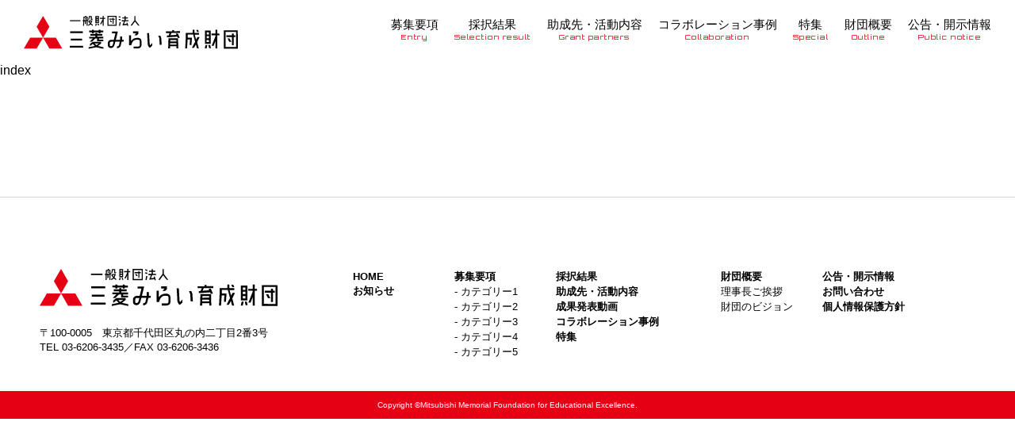

--- FILE ---
content_type: text/html; charset=UTF-8
request_url: https://www.mmfe.or.jp/wp/wp-admin/admin-ajax.php?action=view_search_results&pd=1&nonce=6ea03957c1
body_size: 3203
content:
<div id="partners_list_area">
	<div class="flex">
			<article>
			<div>
				<a href="https://www.mmfe.or.jp/partners/8065/">
													<div class="pic"><img src="https://www.mmfe.or.jp/wp/wp-content/uploads/2025/06/三菱みらい（図-1024x785.jpg"></div>
										<div class="mark">
																					<span class="cate">カテゴリー<span>4</span></span><span class="adopted">2025年採択</span>
					</div>
				</a>
			</div>
			<h3><a href="https://www.mmfe.or.jp/partners/8065/">奈良国立大学機構奈良カレッジズ連携推進センター</a></h3>
			<p><a href="https://www.mmfe.or.jp/partners/8065/">万葉集を起点とした地域振興 × 教育の融合による対話型協働学習プログラム<br />
 ― 自省・傾聴・共創が紡ぐ学びのイノベーション</a></p>
								</article>
			<article>
			<div>
				<a href="https://www.mmfe.or.jp/partners/7969/">
													<div class="pic"><img src="https://www.mmfe.or.jp/wp/wp-content/uploads/2025/06/三菱みらい育成財団掲載図表-1024x576.jpg"></div>
										<div class="mark">
																					<span class="cate">カテゴリー<span>5</span></span><span class="adopted">2025年採択</span>
					</div>
				</a>
			</div>
			<h3><a href="https://www.mmfe.or.jp/partners/7969/">東京大学大学院教育学研究科附属<br>学校教育高度化・<br>効果検証センター</a></h3>
			<p><a href="https://www.mmfe.or.jp/partners/7969/">高等学校において生徒の個人研究型探究学習を指導する教員の育成開発</a></p>
								</article>
			<article>
			<div>
				<a href="https://www.mmfe.or.jp/partners/7967/">
													<div class="pic"><img src="https://www.mmfe.or.jp/wp/wp-content/uploads/2025/06/画像①-1024x683.png"></div>
										<div class="mark">
																					<span class="cate">カテゴリー<span>5</span></span><span class="adopted">2025年採択</span>
					</div>
				</a>
			</div>
			<h3><a href="https://www.mmfe.or.jp/partners/7967/">一般社団法人　共感結社モルタル</a></h3>
			<p><a href="https://www.mmfe.or.jp/partners/7967/">教員・地域伴走者版　地域探究体感・実践プログラム</a></p>
								</article>
			<article>
			<div>
				<a href="https://www.mmfe.or.jp/partners/7965/">
													<div class="pic"><img src="https://www.mmfe.or.jp/wp/wp-content/uploads/2025/06/Bridge-1024x576.jpg"></div>
										<div class="mark">
																					<span class="cate">カテゴリー<span>5</span></span><span class="adopted">2025年採択</span>
					</div>
				</a>
			</div>
			<h3><a href="https://www.mmfe.or.jp/partners/7965/">桜美林大学</a></h3>
			<p><a href="https://www.mmfe.or.jp/partners/7965/">越境する教育パートナーシップを育成する<br />
認定型研修プログラム「Bridge」</a></p>
								</article>
			<article>
			<div>
				<a href="https://www.mmfe.or.jp/partners/7963/">
													<div class="pic"><img src="https://www.mmfe.or.jp/wp/wp-content/uploads/2025/06/IGSプログラム画像-1024x724.jpg"></div>
										<div class="mark">
																					<span class="cate">カテゴリー<span>5</span></span><span class="adopted">2025年採択</span>
					</div>
				</a>
			</div>
			<h3><a href="https://www.mmfe.or.jp/partners/7963/">Institution for a Global Society株式会社</a></h3>
			<p><a href="https://www.mmfe.or.jp/partners/7963/">先生自身が楽しむ！探究型学習実践プログラム</a></p>
								</article>
			<article>
			<div>
				<a href="https://www.mmfe.or.jp/partners/7941/">
													<div class="pic"><img src="https://www.mmfe.or.jp/wp/wp-content/uploads/2025/06/（54003）【駒澤大学】_図表-1-1024x709.jpg"></div>
										<div class="mark">
																					<span class="cate">カテゴリー<span>4</span></span><span class="adopted">2025年採択</span>
					</div>
				</a>
			</div>
			<h3><a href="https://www.mmfe.or.jp/partners/7941/">駒澤大学</a></h3>
			<p><a href="https://www.mmfe.or.jp/partners/7941/">Join 禅プログラム～禅のこころでつなぐ世界と地域～</a></p>
								</article>
			<article>
			<div>
				<a href="https://www.mmfe.or.jp/partners/7939/">
													<div class="pic"><img src="https://www.mmfe.or.jp/wp/wp-content/uploads/2025/06/（54002）【国際基督教大学】_HP掲載用図表①-1024x576.jpg"></div>
										<div class="mark">
																					<span class="cate">カテゴリー<span>4</span></span><span class="adopted">2025年採択</span>
					</div>
				</a>
			</div>
			<h3><a href="https://www.mmfe.or.jp/partners/7939/">国際基督教大学</a></h3>
			<p><a href="https://www.mmfe.or.jp/partners/7939/">想定を超える世界にどう応えるのか:「現代 × リベラルアーツ」<br />
－現代の諸課題に立ち向かうための新たな実践型リベラルアーツ教育プログラムの創生－</a></p>
								</article>
			<article>
			<div>
				<a href="https://www.mmfe.or.jp/partners/7937/">
													<div class="pic"><img src="https://www.mmfe.or.jp/wp/wp-content/uploads/2025/06/アップロード資料（図）-1024x576.jpg"></div>
										<div class="mark">
																					<span class="cate">カテゴリー<span>4</span></span><span class="adopted">2025年採択</span>
					</div>
				</a>
			</div>
			<h3><a href="https://www.mmfe.or.jp/partners/7937/">岡山大学教育推進機構<br>外国語教育部門</a></h3>
			<p><a href="https://www.mmfe.or.jp/partners/7937/">多読と対話による学びのコモン創出プログラム<br />
～図書館を拠点に学生と地域が共に学び、未来を拓く～</a></p>
								</article>
			<article>
			<div>
				<a href="https://www.mmfe.or.jp/partners/7948/">
													<div class="pic"><img src="https://www.mmfe.or.jp/wp/wp-content/uploads/2025/06/授業風景：子どもの気持ち-1024x768.jpg"></div>
										<div class="mark">
																					<span class="cate">カテゴリー<span>4</span></span><span class="adopted">2025年採択</span>
					</div>
				</a>
			</div>
			<h3><a href="https://www.mmfe.or.jp/partners/7948/">徳島文理大学<br>人間生活学部児童学科</a></h3>
			<p><a href="https://www.mmfe.or.jp/partners/7948/">「人間力」の育成：子どもの学び支援実習における社会性と情動の学習（SEL） </a></p>
								</article>
			<article>
			<div>
				<a href="https://www.mmfe.or.jp/partners/7956/">
													<div class="pic"><img src="https://www.mmfe.or.jp/wp/wp-content/uploads/2025/06/別添の図（山形大学）-1024x772.jpg"></div>
										<div class="mark">
																					<span class="cate">カテゴリー<span>4</span></span><span class="adopted">2025年採択</span>
					</div>
				</a>
			</div>
			<h3><a href="https://www.mmfe.or.jp/partners/7956/">山形大学</a></h3>
			<p><a href="https://www.mmfe.or.jp/partners/7956/">地域の課題と魅力を山形から考える　―地域創生を目指した持続可能な教養教育―</a></p>
								</article>
			<article>
			<div>
				<a href="https://www.mmfe.or.jp/partners/7954/">
													<div class="pic"><img src="https://www.mmfe.or.jp/wp/wp-content/uploads/2025/06/図表-1024x709.jpg"></div>
										<div class="mark">
																					<span class="cate">カテゴリー<span>4</span></span><span class="adopted">2025年採択</span>
					</div>
				</a>
			</div>
			<h3><a href="https://www.mmfe.or.jp/partners/7954/">法政大学</a></h3>
			<p><a href="https://www.mmfe.or.jp/partners/7954/">温暖化から地球の明日を守る人材を育成する正課・正課外教育融合プログラム<br />
～C-NEXTプログラム～<br />
（Carbon-Neutral Education Transformation for Tomorrow）</a></p>
								</article>
			<article>
			<div>
				<a href="https://www.mmfe.or.jp/partners/7950/">
													<div class="pic"><img src="https://www.mmfe.or.jp/wp/wp-content/uploads/2025/06/問いと選択にかかる学び　プログラム概要　2025・紹介用-1024x576.jpg"></div>
										<div class="mark">
																					<span class="cate">カテゴリー<span>4</span></span><span class="adopted">2025年採択</span>
					</div>
				</a>
			</div>
			<h3><a href="https://www.mmfe.or.jp/partners/7950/">公立大学法人 長野大学</a></h3>
			<p><a href="https://www.mmfe.or.jp/partners/7950/">障害当事者と学生・教員・行政・地域が協働して創る主権者教育(「私のみらい選択」)を<br />
通じて、DEI(多様性、公平性、包摂性)社会の実現を目指す未来志向型プログラム<br />
～「問いと選択」「弱さへのまなざしと共感」プログラム～</a></p>
								</article>
			<article>
			<div>
				<a href="https://www.mmfe.or.jp/partners/7946/">
													<div class="pic"><img src="https://www.mmfe.or.jp/wp/wp-content/uploads/2025/06/1DF63455-4B16-4C8F-8B73-E1E526E6E4A6_1_105_c.jpeg"></div>
										<div class="mark">
																					<span class="cate">カテゴリー<span>4</span></span><span class="adopted">2025年採択</span>
					</div>
				</a>
			</div>
			<h3><a href="https://www.mmfe.or.jp/partners/7946/">国立大学法人筑波大学</a></h3>
			<p><a href="https://www.mmfe.or.jp/partners/7946/">研究学園都市全体で構築する人材育成・交流モデルの提案<br />
～つくば型チュートリアル学修の実装による知の連鎖と循環～</a></p>
								</article>
			<article>
			<div>
				<a href="https://www.mmfe.or.jp/partners/7943/">
													<div class="pic"><img src="https://www.mmfe.or.jp/wp/wp-content/uploads/2025/06/プログラム画像54004-1024x856.jpg"></div>
										<div class="mark">
																					<span class="cate">カテゴリー<span>4</span></span><span class="adopted">2025年採択</span>
					</div>
				</a>
			</div>
			<h3><a href="https://www.mmfe.or.jp/partners/7943/">国立大学法人千葉大学<br>国際未来教育基幹<br>高等教育センター</a></h3>
			<p><a href="https://www.mmfe.or.jp/partners/7943/">予測不可能な時代の環境課題解決人材育成プログラム<br />
～学生主体の環境マネジメントシステムと<br />
全学副専攻プログラムを活用した実践型教育の推進～</a></p>
								</article>
			<article>
			<div>
				<a href="https://www.mmfe.or.jp/partners/7805/">
													<div class="pic"><img src="https://www.mmfe.or.jp/wp/wp-content/uploads/2025/06/年間計画チャート-pdf-1024x724.jpg"></div>
										<div class="mark">
																					<span class="cate">カテゴリー<span>1</span></span><span class="adopted">2025年採択</span>
					</div>
				</a>
			</div>
			<h3><a href="https://www.mmfe.or.jp/partners/7805/">群馬県立伊勢崎清明高等学校</a></h3>
			<p><a href="https://www.mmfe.or.jp/partners/7805/">「新たな可能性の発見」～自分の可能性と地域社会の可能性を発見し、<br />
その実現のために探究する力【SEIMEI力】の育成～</a></p>
								</article>
			<article>
			<div>
				<a href="https://www.mmfe.or.jp/partners/7801/">
													<div class="pic"><img src="https://www.mmfe.or.jp/wp/wp-content/uploads/2025/06/探究プログラム３年間の流れ-pdf-1024x768.jpg"></div>
										<div class="mark">
																					<span class="cate">カテゴリー<span>1</span></span><span class="adopted">2025年採択</span>
					</div>
				</a>
			</div>
			<h3><a href="https://www.mmfe.or.jp/partners/7801/">栃木県立真岡高等学校</a></h3>
			<p><a href="https://www.mmfe.or.jp/partners/7801/">＜至誠＞探究プログラム　　～STEAM教育による探究学習を通して、<br />
自己の在り方を考え、より良い解決とより良い社会の実現を目指す～</a></p>
								</article>
			<article>
			<div>
				<a href="https://www.mmfe.or.jp/partners/7795/">
													<div class="pic"><img src="https://www.mmfe.or.jp/wp/wp-content/uploads/2025/06/20250422-136A0028-1-1024x683.jpg"></div>
										<div class="mark">
																					<span class="cate">カテゴリー<span>1</span></span><span class="adopted">2025年採択</span>
					</div>
				</a>
			</div>
			<h3><a href="https://www.mmfe.or.jp/partners/7795/">宇都宮海星学園<br>星の杜中学校・高等学校</a></h3>
			<p><a href="https://www.mmfe.or.jp/partners/7795/">「チェンジメーカーズ・ダイアローグ ～概念を問い、共に創る未来～」</a></p>
								</article>
			<article>
			<div>
				<a href="https://www.mmfe.or.jp/partners/7784/">
													<div class="pic"><img src="https://www.mmfe.or.jp/wp/wp-content/uploads/2025/06/1-1-1024x576.jpg"></div>
										<div class="mark">
																					<span class="cate">カテゴリー<span>1</span></span><span class="adopted">2025年採択</span>
					</div>
				</a>
			</div>
			<h3><a href="https://www.mmfe.or.jp/partners/7784/">茨城県立竹園高等学校</a></h3>
			<p><a href="https://www.mmfe.or.jp/partners/7784/">竹園探Qプロジェクト<br />
～竹のように地域に根ざし、世界へ伸びる学び～</a></p>
								</article>
			<article>
			<div>
				<a href="https://www.mmfe.or.jp/partners/7782/">
													<div class="pic"><img src="https://www.mmfe.or.jp/wp/wp-content/uploads/2025/06/2年生-2-1-1024x683.jpg"></div>
										<div class="mark">
																					<span class="cate">カテゴリー<span>1</span></span><span class="adopted">2025年採択</span>
					</div>
				</a>
			</div>
			<h3><a href="https://www.mmfe.or.jp/partners/7782/">学校法人新庄学園<br>新庄東高等学校</a></h3>
			<p><a href="https://www.mmfe.or.jp/partners/7782/">プレゼンテーション演習プログラム <br />
～SDG‘ｓ/地域課題　答えのない課題に自分なりの答えを～</a></p>
								</article>
			<article>
			<div>
				<a href="https://www.mmfe.or.jp/partners/7779/">
													<div class="pic"><img src="https://www.mmfe.or.jp/wp/wp-content/uploads/2025/06/馬いち-1-1024x683.jpg"></div>
										<div class="mark">
																					<span class="cate">カテゴリー<span>1</span></span><span class="adopted">2025年採択</span>
					</div>
				</a>
			</div>
			<h3><a href="https://www.mmfe.or.jp/partners/7779/">青森県立木造高等学校</a></h3>
			<p><a href="https://www.mmfe.or.jp/partners/7779/">木造（きづくり）・人づくり・地域づくり<br />
～「ＭＡＰ（Mokko Asumiru Project）」～</a></p>
								</article>
	  </div>
</div>
<div class="paging"><ul><li class="active"><a href="#" onclick="search_page(1); return false">1</a></li><li><a href="#" onclick="search_page(2); return false">2</a></li><li><a href="#" onclick="search_page(3); return false">3</a></li><li><a href="#" onclick="search_page(4); return false">4</a></li><li><a href="#" onclick="search_page(5); return false">5</a></li></ul><a href="#" class="next" onclick="search_page(2); return false">次へ &gt;</a></div>

--- FILE ---
content_type: text/css
request_url: https://www.mmfe.or.jp/css/screen.css
body_size: 1445
content:
@charset "UTF-8";
@import url('https://fonts.googleapis.com/css2?family=Orbitron:wght@400;500&display=swap');

/* FONTS
font-family: 'Orbitron', sans-serif;
font-family:YuMincho,'Yu Mincho',serif;
 */

/* MATERIALS */

a:link{
	color:#e60013;
	text-decoration:none;
}

a:visited{
	color:#e60013;
	text-decoration:none;
}

a:hover{
	color:#f2495e;
	text-decoration:none;
}

a:active{
	color:#f2495e;
	text-decoration:none;
}

a.btn_a,
button.btn_a{
	display:inline-block;
	padding:8px 30px;
	font-size:15px;
	font-weight:bold;
	line-height:1;
	color:#e60013;
	border:1px solid #e60013;
	border-radius:20px;
	background-color:#fff;
}

button.btn_a:hover{
	opacity:0.8;
}

a.btn_b{
	padding:8px 40px 8px 30px;
	font-size:14px;
	line-height:1;
	border:1px solid #e60013;
	border-radius:20px;
	background-image:url("../img/interface/ico_external.png");
	background-repeat:no-repeat;
	background-position:right 15px center;
	background-size:14px auto;
}

a.btn_c{
	display:inline-block;
	padding:12px 40px;
	font-size:15px;
	font-weight:bold;
	line-height:1;
	color:#fff;
	background-color:#e60013;
	border-radius:20px;
}

@media only screen and (max-width:768px){
	a.btn_a{
		font-size:14px;
		font-weight:normal;
	}
	a.btn_c{
		font-size:14px;
		font-weight:normal;
	}
}

div.paging{
	display:table;
	margin:0 auto 60px;
	overflow:hidden;
}

div.paging ul{
	margin:0;
	padding:0;
	list-style-type:none;
	overflow:hidden;
	float:left;
}

div.paging ul li{
	float:left;
	padding:0 6px;
}

div.paging ul li a{
	display:block;
	padding:2px 5px;
	font-size:13px;
	border:1px solid #e60013;
}

div.paging ul li.active a{
	color:#fff;
	background-color:#e60013;
}

div.paging a.prev{
	padding:2px 5px;
	font-size:14px;
	float:left;
}

div.paging a.next{
	padding:2px 5px;
	font-size:14px;
	float:right;
}




/* INTERFACE */


body{
	-webkit-text-size-adjust:100%;
	margin:0;
	padding:0;
	background-color:#fff;
	color:#000;
	font-family:'ヒラギノ角ゴ Pro W3','ヒラギノ角ゴ Pro W6','Hiragino Kaku Gothic Pro','メイリオ',Meiryo,'ＭＳ Ｐゴシック',sans-serif;
}

/*
reset
***********************/

button,
option,
select,
textarea,
input[type="button"],
input[type="submit"],
input[type="number"],
input[type="email"],
input[type="tel"],
input[type="text"],
input[type="select"],
input[type="option"],
input[type="checkbox"] {
    -webkit-appearance: none;
    -moz-appearance: none;
    -ms-appearance: none;
    appearance: none;
    -webkit-border-radius: 0;
    -moz-border-radius: 0;
    -ms-border-radius: 0;
    border-radius: 0;
    border: none;
    outline: 0;
    margin: 0;
    background: #fff;
}

/* デフォルトのradio、checkboxは非表示 */

input[type=radio],
input[type=checkbox] {
    display: none;
}

/* for firefox */

select {
    text-indent: 0.01px;
    text-overflow: '';
}

.form-checkbox label {
    position: relative;
    display: inline-block;
    font-size: 14px;
    cursor: pointer;
    padding: 6px 5px 8px 30px;
}

.form-checkbox label::before,
.form-checkbox label::after {
    position: absolute;
    display: block;
    content: '';
    top: 50%;
    left: 0;
    -webkit-box-sizing: border-box;
    -moz-box-sizing: border-box;
    -ms-box-sizing: border-box;
    box-sizing: border-box;
}

.form-checkbox label::before {
    width: 20px;
    height: 20px;
    margin-top: -12px;
    background: #FFF;
    border: 1px solid #ddd;
}

.form-checkbox input[type=checkbox]+label::after {
    width: 20px;
    height: 20px;
    top: 2px;
}

.form-checkbox input[type=checkbox]:checked+label::after {
    position: absolute;
    display: block;
    content: '';
    background: url(../img/interface/ico_check.png) 0 0 no-repeat;
    background-size: 20px 20px;
    left: 0;
    top: 4px;
}

@media only screen and (max-width:800px){
	.form-checkbox label {
		margin:6px 0 8px 0;
		padding: 0 5px 0 30px;
	}
	
	.form-checkbox label::before,
	.form-checkbox label::after {
		top: 0;
		left: 0;
	}
	
	.form-checkbox label::before {
		width: 20px;
		height: 20px;
		margin-top: 0;
	}
	.form-checkbox input[type=checkbox]:checked+label::after {
		background-size: 20px 20px;
		left: 0;
		top: 0;
	}
}

p.reentry{
	margin:0 0 80px;
	padding:0 0 0 1em;
	text-indent:-1em;
	text-align:justify;
	font-size:13px;
	
}

--- FILE ---
content_type: text/css
request_url: https://www.mmfe.or.jp/css/screen_pc.css
body_size: 15226
content:
@charset "UTF-8";
@import url('https://fonts.googleapis.com/css2?family=Noto+Sans+JP:wght@300;400;500;700;900&display=swap');

/* INTERFACE */

br.sp{
	display:none;
}

#header{
	max-width:1500px;
	height:80px;
	margin:0 auto;
	position:relative;
}

#header h1,
#header header>a{
	display:block;
	margin:0;
	line-height:1em;
	position:absolute;
	top:18px;
	left:60px;
}

#header h1 img,
#header header>a img{
	width:270px;
	vertical-align:bottom;
}

#header nav ul{
	display:flex;
	margin:0;
	padding:0;
	list-style-type:none;
	text-align:center;
	font-size:16px;
	position:absolute;
	top:22px;
	right:35px;
}

#header nav ul li{
	margin:0 25px;
}

#header nav ul li a{
	color:#000;
}

#header nav ul li a:hover{
	color:#e60013;
}

#header nav ul li a span{
	display:block;
	font-family: 'Orbitron', sans-serif;
	font-size:9px;
	font-weight:400;
	letter-spacing:1.5px;
	color:#e60013;
}

@media only screen and (max-width:1400px){
	#header h1,
	#header header>a{
		top:20px;
		left:30px;
	}
	#header nav ul{
		font-size:15px;
		font-weight:normal;
		top:22px;
		right:20px;
	}
	
	#header nav ul li{
		margin:0 10px;
	}
}

@media only screen and (max-width:1100px){
	#header{
		height:75px;
	}
	#header h1,
	#header header>a{
		top:20px;
		left:20px;
	}

	#header h1 img,
	#header header>a img{
		width:200px;
	}
	
	#header nav ul{
		font-size:14px;
		font-weight:normal;
		top:22px;
		right:20px;
	}
	
	#header nav ul li{
		margin:0 10px;
	}
}

@media only screen and (max-width:1000px){
	#header h1,
	#header header>a{
		top:25px;
		left:20px;
	}

	#header h1 img,
	#header header>a img{
		width:150px;
	}
	
	#header nav ul{
		font-size:12px;
		top:32px;
		right:20px;
	}
	
	#header nav ul li{
		margin:0 8px;
	}
	#header nav ul li a span{
		display:none;
	}
}

body>footer{
	margin:150px 0 0;
	border-top:1px solid #d2d2d7;
}

body>footer#home{
	margin:0;
	border-top:none;
}

body>footer #top{
	max-width:1500px;
	margin:0 auto;
	padding:90px 40px 40px;
	overflow:hidden;
}

body>footer #address{
	max-width:350px;
	margin:0 0 0 10px;
	float:left;
}

body>footer #address>a img{
	width:300px;
	vertical-align:bottom;
	margin:0 0 25px;
}

body>footer #address address{
	font-style:normal;
	font-size:14px;
}

body>footer #nav{
	width:calc(100% - 450px);
	float:right;
	display:flex;
	flex-wrap:wrap;
}

body>footer #nav ul{
	width:16%;
	box-sizing:border-box;
	margin:0;
	padding:0 10px;
	list-style-type:none;
}

body>footer #nav ul:nth-of-type(3),
body>footer #nav ul:nth-of-type(5){
	width:26%;
}

body>footer #nav ul li a{
	font-size:14px;
	font-weight:bold;
	color:#000;
}

body>footer #nav ul li a span{
	font-size:14px;
	font-weight:normal;
}

body>footer #copyright{
	padding:7px 20px 10px;
	text-align:center;
	background-color:#e60013;
}

body>footer #copyright small{
	font-family:Verdana,sans-serif;
	font-size:10px;
	color:#fff;
}

@media only screen and (max-width:1450px){
	body>footer #address address{
		font-size:13px;
	}
	body>footer #nav{
		width:calc(100% - 400px);
	}
	body>footer #nav ul{
		padding:0 5px;
	}
	body>footer #nav ul li a{
		font-size:13px;
	}
	body>footer #nav ul li a span{
		font-size:13px;
	}
}

@media only screen and (max-width:1200px){
	body>footer #top{
		padding:70px 20px 40px;
	}
	body>footer #address address{
		font-size:13px;
	}
	body>footer #nav{
		width:calc(100% - 350px);
	}
}

@media only screen and (max-width:1024px){
	body>footer #top{
		padding:70px 30px 40px;
	}
	body>footer #address{
		max-width:100%;
		margin:0;
		float:none;
	}
	
	body>footer #address>a img{
		margin:0 40px 30px 0;
		float:left;
	}
	
	body>footer #nav{
		width:100%;
		float:none;
	}
}

/* HOME */

#home_fixedbtn_area{
	position:fixed;
	top:30%;
	right:0;
	z-index:1111111111;
}

#home_fixedbtn_area a{
	display:table;
	padding:15px 10px;
	background-color:#e60013;
	border-radius:10px 0 0 10px;
}

#home_fixedbtn_area a img{
	width:35px;
}

#home_key_area{
	max-width:1800px;
	margin:0 auto 80px;
}

#home_key_area .fade img{
	width:100%;
	vertical-align:bottom;
}

#home_bnr_area{
	max-width:1200px;
	margin:0 auto 120px;
	padding:0 70px;
}

#home_bnr_area h2{
	margin:0 0 30px;
	text-align:center;
	font-family: 'Orbitron', sans-serif;
	font-size:20px;
	font-weight:400;
	letter-spacing:3px;
}

#home_bnr_area h2:first-letter{
	color:#e60013;
}

#home_bnr_area .carousel{
	position:relative;
}

#home_bnr_area .carousel img{
	width:96%;
	margin:0 2%;
	vertical-align:bottom;
}

#home_bnr_area .carousel img.slide-arrow{
	width:40px;
	position:absolute;
	top:50%;
	transform:translateY(-50%);
	cursor:pointer;
	z-index:1;
}

#home_bnr_area .carousel img.prev-arrow{
	left:-70px;
}

#home_bnr_area .carousel img.next-arrow{
	right:-70px;
}

#home_news_area{
	max-width:1000px;
	margin:0 auto 120px;
	padding:0 40px;
}

#home_news_area h2{
	margin:0 0 10px;
	text-align:center;
	font-family:YuMincho,'Yu Mincho',serif;
	font-size:30px;
	font-weight:normal;
}

#home_news_area h2 span{
	display:block;
	font-family: 'Orbitron', sans-serif;
	font-size:11px;
	font-weight:400;
	line-height:1em;
	letter-spacing:1.5px;
	color:#e60013;
}

#home_news_area>div{
	position:relative;
}

#home_news_area>div>a{
	font-size:12px;
	color:#000;
	position:absolute;
	top:-30px;
	right:0;
}

#home_news_area>div>a:first-letter{
	color:#e60013;
}

#news_table{
	width:100%;
	padding:25px;
	border-top:1px solid #e60013;
	border-bottom:1px solid #e60013;
}

#news_table th{
	width:15%;
	padding:15px 15px 15px 0;
	text-align:left;
	vertical-align:top;
	font-size:13px;
	font-weight:bold;
	white-space:nowrap;
}

#news_table th span.partners{
	display:inline-block;
	margin:-5px 0 0 15px;
	padding:2px 12px;
	text-align:center;
	font-size:12px;
	background-color:#fff;
	border:1px solid #e60013;
}

#news_table th span.foundation{
	display:inline-block;
	margin:-5px 0 0 15px;
	padding:2px 0;
	text-align:center;
	font-size:12px;
	color:#fff;
	background-color:#e60013;
	border:1px solid #e60013;
	letter-spacing:1em;
	text-indent:1em;
}

#news_table td{
	padding:15px 0 15px 15px;
}

#news_table td b{
	display:block;
	font-size:15px;
	line-height:1.2em;
}

#news_table td em{
	display:block;
	font-style:normal;
	font-size:13px;
	font-weight:bold;
	color:#e60013;
}

#news_table td b a{
	color:#000;
}

#news_table td b a:hover{
	opacity:0.7;
}

#news_table td p{
	margin:10px 0;
	font-size:13px;
}

#home_partners_area{
	max-width:1400px;
	margin:0 auto 100px;
	padding:0 25px;
}

#home_partners_area h2{
	margin:0 0 30px;
	text-align:center;
	font-family:YuMincho,'Yu Mincho',serif;
	font-size:30px;
	font-weight:normal;
}

#home_partners_area h2 span{
	display:block;
	font-family: 'Orbitron', sans-serif;
	font-size:11px;
	font-weight:400;
	line-height:1em;
	letter-spacing:1.5px;
	color:#e60013;
}

#home_partners_area h2>img{
	width:auto;
	height:40px;
	margin:0 0 5px;
	vertical-align:bottom;
}

#home_partners_area>a{
	display:table;
	margin:0 auto;
}

#home_partners_area .flex{
	display:flex;
	flex-wrap:wrap;
}

#home_partners_area .flex.center{
	justify-content:center;
}

#home_partners_area .flex article{
	width:25%;
	box-sizing:border-box;
	margin:0 0 40px;
	padding:0 15px;
}

@media only screen and (max-width:1200px){
	#home_partners_area .flex article{
		width:33.333333%;
	}
}

#home_partners_area .flex article>div{
	position:relative;
}

#home_partners_area .flex article .pic{
	width:100%;
	height:0;
	padding:60% 0 0;
	position:relative;
}

#home_partners_area .flex article .pic img{
	width:100%;
	height:100%;
	vertical-align:bottom;
	object-fit:cover;
	object-position: 0% 0%;
	position:absolute;
	top:0;
	left:0;
}

#home_partners_area .flex article>div>a:hover img{
	opacity:0.8;
}

#home_partners_area .flex article .mark{
	position:absolute;
	bottom:0;
	left:0;
}

#home_partners_area .flex article .mark .cate{
	display:inline-block;
	padding:5px;
	font-size:12px;
	font-weight:bold;
	line-height:1;
	color:#fff;
	background-color:#e60013;
}

#home_partners_area .flex article .mark .cate span{
	padding:2px 3px;
	color:#e60013;
	background-color:#fff;
}

#home_partners_area .flex article .mark .adopted{
	display:inline-block;
	padding:5px;
	font-size:12px;
	font-weight:bold;
	line-height:1;
	color:#e60013;
	background-color:#fff;
}

#home_partners_area .flex article h3{
	margin:12px 0;
	font-size:14px;
	font-weight:bold;
	line-height:1.2em;
}

#home_partners_area .flex article h3 a{
	color:#000;
}

#home_partners_area .flex article h3 a:hover{
	color:#e60013;
}

#home_partners_area .flex article p{
	margin:0 0 10px;
	text-align:left;
	font-size:14px;
	line-height:1.4em;
}

#home_partners_area .flex article p a{
	color:#000;
}

#home_partners_area .flex article h4 a:hover{
	opacity:0.8;
}

#home_partners_area .flex article a.tag{
	display:inline-block;
	margin:0 5px 0 0;
	font-size:12px;
}

#home_collaboration_area{
	margin:0 auto 100px;
	padding:60px 25px;
	background-color:#f2f8f8;
}

#home_collaboration_area.padding{
	padding:60px 25px 20px;
}

#home_collaboration_area h2{
	margin:0 0 30px;
	text-align:center;
	font-family:YuMincho,'Yu Mincho',serif;
	font-size:30px;
	font-weight:300;
}

#home_collaboration_area h2 span{
	display:block;
	font-family: 'Orbitron', sans-serif;
	font-size:11px;
	font-weight:400;
	line-height:1em;
	letter-spacing:1.5px;
	color:#e60013;
}

#home_collaboration_area h2>img{
	width:auto;
	height:40px;
	margin:0 0 5px;
	vertical-align:bottom;
}

#home_collaboration_area>a{
	display:table;
	margin:0 auto;
}

#home_collaboration_area .flex{
	max-width:1000px;
	margin:0 auto;
	display:flex;
	flex-wrap:wrap;
	justify-content:center;
}

#home_collaboration_area .flex article{
	width:33.33333%;
	box-sizing:border-box;
	margin:0 0 40px;
	padding:0 15px;
}

#home_collaboration_area .flex article>div{
	position:relative;
}

#home_collaboration_area .flex article .pic{
	width:100%;
	height:0;
	padding:60% 0 0;
	position:relative;
}

#home_collaboration_area .flex article .pic img{
	width:100%;
	height:100%;
	vertical-align:bottom;
	object-fit:cover;
	object-position: 0% 0%;
	position:absolute;
	top:0;
	left:0;
}

#home_collaboration_area .flex article>div>a:hover img{
	opacity:0.8;
}

#home_collaboration_area .flex article time{
	display:block;
	margin:10px 0 0;
	font-size:10px;
	line-height:1;
}

#home_collaboration_area .flex article h3{
	margin:15px 0 10px;
	line-height:1.2em;
	font-size:14px;
	font-weight:bold;
}

#home_collaboration_area .flex article h3 a{
	color:#000;
}

#home_collaboration_area .flex article h3 a:hover{
	color:#e60013;
}

#home_collaboration_area .flex article p{
	margin:0 0 10px;
	text-align:left;
	font-size:14px;
	line-height:1.4em;
}

#home_collaboration_area .flex article p a{
	color:#000;
}

#home_collaboration_area .flex article p a:hover{
	opacity:0.8;
}

#home_special_area{
	margin:0 auto 120px;
	padding:0 25px;
}

#home_special_area h2{
	margin:0 0 30px;
	text-align:center;
	font-family:YuMincho,'Yu Mincho',serif;
	font-size:30px;
	font-weight:300;
}

#home_special_area h2 span{
	display:block;
	font-family: 'Orbitron', sans-serif;
	font-size:11px;
	font-weight:400;
	line-height:1em;
	letter-spacing:1.5px;
	color:#e60013;
}

#home_special_area h2>img{
	width:auto;
	height:40px;
	margin:0 0 5px;
	vertical-align:bottom;
}

#home_special_area>a{
	display:table;
	margin:0 auto;
}

#home_special_area .flex{
	max-width:1000px;
	margin:0 auto;
	display:flex;
	flex-wrap:wrap;
}

#home_special_area .flex article{
	width:33.33333%;
	box-sizing:border-box;
	margin:0 0 40px;
	padding:0 15px;
}

#home_special_area .flex article>div{
	position:relative;
}

#home_special_area .flex article .pic{
	width:100%;
	height:0;
	padding:75% 0 0;
	position:relative;
}

#home_special_area .flex article .pic img{
	width:100%;
	height:100%;
	vertical-align:bottom;
	object-fit:cover;
	object-position: 0% 0%;
	position:absolute;
	top:0;
	left:0;
}

#home_special_area .flex article>div>a:hover img{
	opacity:0.8;
}

#home_special_area .flex article h3{
	margin:15px 0 10px;
	line-height:1.2em;
	font-size:14px;
	font-weight:bold;
}

#home_special_area .flex article h3 a{
	color:#000;
}

#home_special_area .flex article h3 a:hover{
	color:#e60013;
}

#home_special_area .flex article p{
	margin:0 0 10px;
	text-align:justify;
	font-size:15px;
	line-height:1.5em;
}

#home_special_area .flex article p a{
	color:#000;
}

#home_special_area .flex article p a:hover{
	opacity:0.8;
}

#home_btn_area{
	padding:100px 35px;
	background-image:url("../img/interface/bg.jpg");
	background-repeat:no-repeat;
	background-size:cover;
	background-position:top center;
	position:relative;
}

#home_btn_area ul{
	max-width:960px;
	margin:0 auto;
	padding:0;
	list-style-type:none;
	display:flex;
}

#home_btn_area ul li{
	width:33.33333%;
	box-sizing:border-box;
	padding:0 5px;
	text-align:center;
}

#home_btn_area ul li a{
	display:block;
	width:100%;
	padding:35px 0;
	font-family:YuMincho,'Yu Mincho',serif;
	font-size:25px;
	background-color:rgba(230,0,18,0.9);
	color:#fff;
}

#home_btn_area ul li a:hover{
	opacity:0.8;
}

@media only screen and (max-width:1200px){
	#home_btn_area ul li a{
		font-size:20px;
	}
}


/* SUB */

#sub_key_area{
	padding:120px 20px;
	background-image:url("../partners/img/bg_title.jpg");
	background-repeat:no-repeat;
	background-size:cover;
	background-position:center;
}

#sub_key_area.collaboration{
	background-image:url("../collaboration/img/bg_title.jpg");
}

#sub_key_area.presentation{
	background-image:url("../presentation/img/bg_title.jpg");
}

#sub_key_area.entry{
	background-image:url("../entry/img/bg_title.jpg");
}

#sub_key_area.award{
	background-image:url("../award/img/bg_title.jpg");
}

#sub_key_area.award2024{
	background-image:url("../award/img/2024/bg_title.jpg");
}
#sub_key_area.award2025{
	background-image:url("../award/img/2025/bg_title.jpg");
}

#sub_key_area.news{
	padding:60px 20px;
	background-image:url("../news/img/bg_title.jpg");
}

#sub_key_area.partnersonly{
	margin:0 0 70px;
	background-image:url("../partnersonly/img/bg_title.jpg");
}

#sub_key_area.spiral{
	padding:60px 20px;
	background-image:url("../img/interface/bg_spiral.jpg");
}

#sub_key_area h1{
	margin:0 0 10px;
	text-align:center;
	font-family:YuMincho,'Yu Mincho',serif;
	font-size:30px;
	font-weight:normal;
	color:#fff;
}

#sub_key_area.spiral h1,
#sub_key_area.award h1{
	color:#000;
}

#sub_key_area h1 span{
	display:block;
	font-family: 'Orbitron', sans-serif;
	font-size:12px;
	font-weight:400;
	line-height:1em;
	letter-spacing:1.5px;
}

#partners_key_area{
	padding:80px 20px;
	background-image:url("../img/interface/bg_partners.jpg");
	background-repeat:no-repeat;
	background-size:cover;
	background-position:center;
	text-align:center;
}

#partners_key_area .mark .cate{
	display:inline-block;
	padding:8px 10px;
	font-size:16px;
	font-weight:bold;
	line-height:1;
	color:#fff;
	background-color:#e60013;
	border:1px solid #e60013;
}

#partners_key_area .mark .cate span{
	padding:3px 3px;
	color:#e60013;
	background-color:#fff;
}

#partners_key_area .mark .adopted{
	display:inline-block;
	padding:8px 10px;
	font-size:16px;
	font-weight:bold;
	line-height:1;
	color:#e60013;
	background-color:#fff;
	border:1px solid #e60013;
}

#partners_key_area h1{
	margin:20px 0;
	font-family:YuMincho,'Yu Mincho',serif;
	font-size:40px;
	font-weight:normal;
	line-height:1.2em;
}

#partners_key_area .info{
	display:table;
	margin:0 auto 20px;
	padding:10px 40px;
	border-top:2px solid #e60013;
	border-bottom:2px solid #e60013;
}

#partners_key_area .info p{
	margin:0;
	font-size:15px;
	line-height:1em;
}

#partners_key_area>a{
	font-size:14px;
}

/* Partners */

#partners_adpted_area{
	background-color:#e60013;
}

#partners_adpted_area>div{
	max-width:1100px;
	margin:0 auto;
	padding:10px 40px;
}

#partners_adpted_area p{
	display:inline-block;
	margin:9px 0;
	font-size:15px;
	line-height:1em;
	color:#fff;
	float:left;
}

#partners_adpted_area ul{
	margin:0;
	padding:0;
	list-style-type:none;
	font-size:15px;
	line-height:1.5em;
	color:#fff;
	overflow:hidden;
}

#partners_adpted_area ul li{
	float:left;
	margin:5px 0;
	padding:0 10px;
	border-right:1px solid #fff;
}

#partners_adpted_area ul li:last-child{
	border-right:none;
}

#partners_adpted_area ul li a{
	color:#fff;
}

#partners_adpted_area ul li a:hover{
	opacity:0.8;
}

#partners_search_area{
	margin:0 0 70px;
	padding:40px;
	background-color:#f2f8f8;
}

#partners_search_area>div{
	max-width:1100px;
	margin:0 auto;
}

#partners_search_area section h2{
	margin:0 0 10px;
	padding:0 0 5px;
	font-size:16px;
	color:#e60013;
	border-bottom:1px solid #e60013;
}

#partners_search_area section{
	margin:0 0 30px;
}

#partners_search_area section ol{
	margin:0;
	padding:0;
	list-style-type:none;
	display:flex;
	flex-wrap:wrap;
}

#partners_search_area section ol li{
	width:15%;
	box-sizing:border-box;
	padding:0 10px 0 0;
}

#partners_search_area section.width ol{
	display:block;
}

#partners_search_area section.width ol li{
	width:100%;
}

@media only screen and (max-width:1000px){
	#partners_search_area section ol li{
		width:20%;
	}
}

#partners_search_area>div>a,
#partners_search_area button{
	display:table;
	margin:0 auto;
	cursor:pointer;
}

#partners_list_area{
	max-width:1400px;
	margin:0 auto 100px;
	padding:0 25px;
}

#partners_list_area>p{
	text-align:center;
	font-size:15px;
}

#partners_list_area h2{
	margin:0 0 30px;
	text-align:center;
	font-family:YuMincho,'Yu Mincho',serif;
	font-size:30px;
	font-weight:normal;
}

#partners_list_area.tag{
	margin:50px auto 100px;
}

#partners_list_area.tag h2{
	margin:0 15px 40px;
	text-align:left;
	font-size:25px;
}

#partners_list_area.tag h2 span{
	color:#e60013;
}

#partners_list_area>a{
	display:table;
	margin:0 auto;
}

#partners_list_area .flex{
	display:flex;
	flex-wrap:wrap;
}

#partners_list_area .flex.center{
	justify-content:center;
}

#partners_list_area .flex article{
	width:25%;
	box-sizing:border-box;
	margin:0 0 40px;
	padding:0 15px;
}

#partners_list_area .flex.btn article div{
	text-align:center;
	border:1px solid #e60013;
	background-image:url("../img/interface/ico_external.png");
	background-repeat:no-repeat;
	background-position:right 15px center;
	background-size:15px auto;
}

#partners_list_area .flex.btn article div a{
	display:block;
	padding:25px 25px 25px 15px;
	font-size:15px;
	line-height:1.2em;
}

@media only screen and (max-width:1200px){
	#partners_list_area .flex article{
		width:33.333333%;
	}
}

#partners_list_area .flex article>div{
	position:relative;
}

#partners_list_area .flex article .pic{
	width:100%;
	height:0;
	padding:60% 0 0;
	position:relative;
}

#partners_list_area .flex article .pic img{
	width:100%;
	height:100%;
	vertical-align:bottom;
	object-fit:cover;
	object-position: 0% 0%;
	position:absolute;
	top:0;
	left:0;
}

#partners_list_area .flex article>div>a:hover img{
	opacity:0.8;
}

#partners_list_area .flex article .mark{
	position:absolute;
	bottom:0;
	left:0;
}

#partners_list_area .flex article .mark .cate{
	display:inline-block;
	padding:5px;
	font-size:12px;
	font-weight:bold;
	line-height:1;
	color:#fff;
	background-color:#e60013;
}

#partners_list_area .flex article .mark .cate span{
	padding:2px 3px;
	color:#e60013;
	background-color:#fff;
}

#partners_list_area .flex article .mark .adopted{
	display:inline-block;
	padding:5px;
	font-size:12px;
	font-weight:bold;
	line-height:1;
	color:#e60013;
	background-color:#fff;
}

#partners_list_area .flex article h3{
	margin:12px 0;
	font-size:14px;
	font-weight:bold;
	line-height:1.2em;
}

#partners_list_area .flex article h3 a{
	color:#000;
}

#partners_list_area .flex article h3 a:hover{
	color:#e60013;
}

#partners_list_area .flex article p{
	margin:0 0 10px;
	text-align:left;
	font-size:14px;
	line-height:1.4em;
}

#partners_list_area .flex article p a{
	color:#000;
}

#partners_list_area .flex article h4 a:hover{
	opacity:0.8;
}

#partners_list_area .flex article a.tag{
	display:inline-block;
	margin:0 5px 0 0;
	font-size:12px;
}

#search_btn_area{
	display: block;
	width: 100%;
	max-width: 100px;
	padding: 0;
	position: fixed;
	bottom: 0;
	right: 30px;
	z-index: 999;
}

#search_btn_area #btn{
	display: block;
	width: 100%;
	height: 100px;
	padding:40px 0 0;
	font-size: 14px;
	line-height:1.2em;
	text-align: center;
	box-sizing: border-box;
	text-decoration: none;
	border-radius: 50%;
	color: #fff;
	background-image: url('../img/interface/ico_arrow.svg');
	background-repeat:no-repeat;
	background-position:top 10px center;
	background-size: 20px auto;
	background-color: #e60013;
	position:relative;
	top:10px;
}

/* Partners Detail */

#partners_detail>a.btn_a{
	display:table;
	margin:0 auto;
}

#partners_program_area{
	max-width:1000px;
	margin:70px auto;
	padding:0 40px;
	text-align:center;
}

#partners_program_area h2{
	margin:0 0 10px;
	font-size:25px;
	line-height:1.5em;
	color:#e60013;
}

#partners_program_area h2 span{
	display:block;
	margin:0 0 10px;
	font-family: 'Orbitron', sans-serif;
	font-size:18px;
	font-weight:400;
	line-height:1em;
	letter-spacing:1.5px;
	color:#000;
}

#partners_program_area h2 span:first-letter{
	color:#e60013;
}

#partners_program_area h3{
	margin:60px 0 30px;
	padding:0 0 10px;
	text-align:center;
	font-size:22px;
	color:#e60013;
	border-bottom:1px solid #e60013;
}

#partners_program_area a.tag{
	margin:0 5px;
	font-size:13px;
}

#partners_program_area p{
	margin:15px 0;
	text-align:justify;
	font-size:15px;
	line-height:1.7em;
}

#partners_program_area .flex{
	margin:30px 0 0;
	display:flex;
	flex-wrap:wrap;
	justify-content:center;
}

#partners_program_area .flex>div{
	width:50%;
	box-sizing:border-box;
	padding:10px;
}

#partners_program_area .flex .pic{
	width:100%;
	height:0;
	padding:60% 0 0;
	position:relative;
}

#partners_program_area .flex .pic img{
	width:100%;
	height:100%;
	vertical-align:bottom;
	object-fit:cover;
	object-position: 0% 0%;
	position:absolute;
	top:0;
	left:0;
}

#partners_news_area{
	max-width:1000px;
	margin:0 auto 120px;
	padding:0 40px;
}

#partners_news_area h2{
	margin:0 0 10px;
	text-align:center;
	font-family:YuMincho,'Yu Mincho',serif;
	font-size:30px;
	font-weight:normal;
}

#partners_news_area h2 span{
	display:block;
	font-family: 'Orbitron', sans-serif;
	font-size:11px;
	font-weight:400;
	line-height:1em;
	letter-spacing:1.5px;
	color:#e60013;
}

#partners_report_area{
	padding:60px 40px;
	background-color:#f2f8f8;
}

#partners_report_area>div{
	max-width:1000px;
	margin:0 auto;
}

#partners_report_area h2{
	margin:0 0 60px;
	text-align:center;
	font-family:YuMincho,'Yu Mincho',serif;
	font-size:30px;
	font-weight:normal;
}

#partners_report_area h2 span{
	display:block;
	font-family: 'Orbitron', sans-serif;
	font-size:11px;
	font-weight:400;
	line-height:1em;
	letter-spacing:1.5px;
	color:#e60013;
}

#partners_report_area h2>img{
	width:auto;
	height:40px;
	margin:0 0 5px;
	vertical-align:bottom;
}

#partners_report_area h3{
	margin:60px 0 30px;
	padding:0 0 10px;
	text-align:center;
	font-size:24px;
	color:#e60013;
	border-bottom:1px solid #e60013;
}

#partners_report_area p{
	margin:20px 0;
	text-align:justify;
	font-size:14px;
	line-height:1.6em;
}

#partners_report_area .pic,
#partners_program_area .pic{
	width:50%;
	margin:60px auto;
}

#partners_report_area .pic img,
#partners_program_area .pic img{
	width:100%;
	vertical-align:bottom;
}

#partners_report_area .pic p,
#partners_program_area .pic p{
	margin:8px 0 0;
	text-align:justify;
	font-size:12px;
	line-height:1.2em;
}

#partners_report_area .pic a,
#partners_program_area .pic a{
	display:table;
	margin:10px auto 0;
}

#partners_report_area .pics,
#partners_program_area .pics{
	width:calc(100% + 20px);
	margin:30px 0;
	display:flex;
	flex-wrap:wrap;
	justify-content:center;
	position:relative;
	left:-10px;
}

#partners_report_area .pics>div,
#partners_program_area .pics>div{
	width:50%;
	box-sizing:border-box;
	padding:20px 10px;
}

#partners_report_area .pics>div>div,
#partners_program_area .pics>div>div{
	width:100%;
	height:0;
	padding:75% 0 0;
	position:relative;
}

#partners_report_area .pics>div>div img,
#partners_program_area .pics>div>div img{
	width:100%;
	height:100%;
	vertical-align:bottom;
	object-fit:cover;
	object-position: 0% 0%;
	position:absolute;
	top:0;
	left:0;
}

#partners_report_area .pics p,
#partners_program_area .pics p{
	margin:5px 0 0;
	text-align:justify;
	font-size:12px;
	line-height:1.2em;
}

#partners_report_area .pics a,
#partners_program_area .pics a{
	display:table;
	margin:10px auto 0;
}

#partners_presen_area{
	padding:70px 40px;
}

#partners_presen_area>div{
	max-width:800px;
	margin:0 auto;
}

#partners_presen_area h2{
	margin:0 0 30px;
	text-align:center;
	font-family:YuMincho,'Yu Mincho',serif;
	font-size:30px;
	font-weight:normal;
}

#partners_presen_area h2 span{
	display:block;
	font-family: 'Orbitron', sans-serif;
	font-size:11px;
	font-weight:400;
	line-height:1em;
	letter-spacing:1.5px;
	color:#e60013;
}

#partners_presen_area h2>img{
	width:auto;
	height:40px;
	margin:0 0 5px;
	vertical-align:bottom;
}

#partners_presen_area .video{
	width:100%;
	height:0;
	padding:56% 0 0;
	position:relative;
}

#partners_presen_area .video iframe{
	width:100%;
	height:100%;
	position:absolute;
	top:0;
	left:0;
}

/* Partners selection */

#partners_selection_area{
	max-width:1000px;
	margin:70px auto;
	padding:0 40px;
	text-align:center;
}

#partners_selection_area>a{
	display:table;
	margin:0 auto;
}

#partners_selection_area h2{
	margin:0 0 40px;
	font-size:20px;
	color:#e60013;
}

#partners_selection_area .category{
	margin:0 0 100px;
}

#partners_selection_area .category h3{
	width:40%;
	margin:0 auto;
	padding:8px 0;
	font-family:YuMincho,'Yu Mincho',serif;
	font-size:25px;
	font-weight:normal;
	line-height:1;
	border-top:2px solid #e60013;
	border-bottom:2px solid #e60013;
}

#partners_selection_area .category p{
	font-family:YuMincho,'Yu Mincho',serif;
	font-size:20px;
}

#partners_selection_area table.selection{
	width:100%;
	border-collapse:collapse;
}

#partners_selection_area table.selection thead th{
	box-sizing:border-box;
	padding:5px 15px;
	font-size:13px;
	color:#fff;
	background-color:#e60013;
}

#partners_selection_area table.selection tbody th{
	width:25%;
	box-sizing:border-box;
	padding:5px 15px;
	text-align:left;
	font-size:14px;
	border-bottom:1px solid #c8cdcd;
}

#partners_selection_area table.selection tbody th a{
	color:#000;
	text-decoration:underline;
}

#partners_selection_area table.selection tbody td{
	box-sizing:border-box;
	padding:5px 15px;
	text-align:left;
	font-size:13px;
	border-bottom:1px solid #c8cdcd;
}

#partners_selection_area table.selection tbody td:nth-of-type(1){
	width:55%;
}

#partners_selection_area table.selection tbody td:nth-of-type(2),
#partners_selection_area table.selection tbody td:nth-of-type(3){
	width:10%;
	text-align:right;
}

#partners_selection_area table.selection tbody tr:nth-child(even){
	background-color:#f2f8f8;
}

/* selection index */

#selection_index_area{
	max-width:1000px;
	margin:70px auto;
	padding:0 40px;
	text-align:center;
}

#selection_index_area>a{
	display:table;
	margin:0 auto;
}

#selection_index_area h2{
	width:40%;
	margin:0 auto 70px;
	padding:8px 0;
	font-family:YuMincho,'Yu Mincho',serif;
	font-size:25px;
	font-weight:normal;
	line-height:1;
	border-top:2px solid #e60013;
	border-bottom:2px solid #e60013;
}

#selection_index_area ul{
	display:flex;
	flex-wrap:wrap;
	margin:0 0 70px;
	padding:0;
	list-style-type:none;
}

#selection_index_area ul li{
	width:50%;
	box-sizing:border-box;
	padding:0 40px 70px;
}

#selection_index_area ul li{
	width:50%;
}

#selection_index_area ul li a{
	display:block;
	padding:30px 0;
	font-size:18px;
	border:1px solid #e60013;
	background-image:url("../img/interface/ico_arrow-.svg");
	background-repeat:no-repeat;
	background-size:12px;
	background-position:center right 12px;
}

#selection_index_area ul li a:hover{
	color:#000;
}

/* Collaboration */

#collaboration_list_area{
	padding:70px 25px 0;
}

#collaboration_list_area>a{
	display:table;
	margin:0 auto;
}

#collaboration_list_area .flex{
	max-width:1000px;
	margin:0 auto;
	display:flex;
	flex-wrap:wrap;
}

#collaboration_list_area .flex article{
	width:33.33333%;
	box-sizing:border-box;
	margin:0 0 40px;
	padding:0 15px;
}

#collaboration_list_area .flex article>div{
	position:relative;
}

#collaboration_list_area .flex article .pic{
	width:100%;
	height:0;
	padding:60% 0 0;
	position:relative;
}

#collaboration_list_area .flex article .pic img{
	width:100%;
	height:100%;
	vertical-align:bottom;
	object-fit:cover;
	object-position: 0% 0%;
	position:absolute;
	top:0;
	left:0;
}

#collaboration_list_area .flex article>div>a:hover img{
	opacity:0.8;
}

#collaboration_list_area .flex article time{
	display:block;
	margin:10px 0 0;
	font-size:10px;
	line-height:1;
}

#collaboration_list_area .flex article h3{
	margin:15px 0 10px;
	line-height:1.2em;
	font-size:14px;
	font-weight:bold;
}

#collaboration_list_area .flex article h3 a{
	color:#000;
}

#collaboration_list_area .flex article h3 a:hover{
	color:#e60013;
}

#collaboration_list_area .flex article p{
	margin:0 0 10px;
	text-align:justify;
	font-size:14px;
	line-height:1.4em;
}

#collaboration_list_area .flex article p a{
	color:#000;
}

#collaboration_list_area .flex article p a:hover{
	opacity:0.8;
}

/* Collaboration detail */

#collaboration_key_area{
	max-width:1400px;
	margin:0 auto;
	padding:0 60px;
	text-align:center;
}

@media only screen and (max-width:1100px){
	#collaboration_key_area{
		padding:0 30px;
	}
}

#collaboration_key_area .pic{
	width:100%;
	height:0;
	padding:50% 0 0;
	position:relative;
}

#collaboration_key_area .pic img{
	width:100%;
	height:100%;
	vertical-align:bottom;
	object-fit:cover;
	object-position: 0% 0%;
	position:absolute;
	top:0;
	left:0;
	border-radius:20px;
}

#collaboration_key_area h1{
	margin:40px 0 20px;
	font-size:30px;
	line-height:1.3em;
	color:#e60013;
}

#collaboration_key_area .names{
	max-width:1000px;
	margin:0 auto;
	padding:20px;
	border-top:1px solid #e60013;
	border-bottom:1px solid #e60013;
}

#collaboration_key_area .names p{
	margin:0;
	font-family:YuMincho,'Yu Mincho',serif;
	font-size:25px;
	line-height:1.4em;
}

#collaboration_key_area .names p span{
	font-size:15px;
}

#collaboration_key_area .names img{
	width:40px;
	margin:10px 0;
}

#collaboration_detail>a{
	display:table;
	margin:0 auto;
}

#collaboration_contents_area{
	margin:0 0 100px;
}

#collaboration_contents_area .story{
	max-width:1000px;
	margin:0 auto;
	padding:50px 40px;
}

#collaboration_contents_area .story h2{
	margin:60px 0 30px;
	padding:0 0 10px;
	text-align:center;
	font-size:24px;
	color:#e60013;
	border-bottom:1px solid #e60013;
}

#collaboration_contents_area .story span.person{
	display:block;
	text-align:center;
	font-size:15px;
	font-weight:bold;
	color:#000;
	position:relative;
	top:-20px;
}

#collaboration_contents_area .story p{
	margin:20px 0;
	text-align:justify;
	font-size:14px;
	line-height:1.6em;
}

#collaboration_contents_area .story .pic{
	width:50%;
	margin:50px auto;
}

#collaboration_contents_area .story .pic img{
	width:100%;
	vertical-align:bottom;
}

#collaboration_contents_area .story .pic p{
	margin:8px 0 0;
	text-align:justify;
	font-size:12px;
	line-height:1.2em;
}

#collaboration_contents_area .story .pic a{
	display:table;
	margin:10px auto 0;
}

#collaboration_contents_area .story .pics{
	width:calc(100% + 20px);
	margin:30px 0;
	display:flex;
	flex-wrap:wrap;
	justify-content:center;
	position:relative;
	left:-10px;
}

#collaboration_contents_area .story .pics>div{
	width:50%;
	box-sizing:border-box;
	padding:20px 10px;
}

#collaboration_contents_area .story .pics>div>div{
	width:100%;
	height:0;
	padding:75% 0 0;
	position:relative;
}

#collaboration_contents_area .story .pics>div>div img{
	width:100%;
	height:100%;
	vertical-align:bottom;
	object-fit:cover;
	object-position: 0% 0%;
	position:absolute;
	top:0;
	left:0;
}

#collaboration_contents_area .story .pics p{
	margin:5px 0 0;
	text-align:justify;
	font-size:12px;
	line-height:1.2em;
}

#collaboration_contents_area .story .pics a{
	display:table;
	margin:10px auto 0;
}

#collaboration_contents_area .voice{
	padding:60px 25px;
	background-color:#f2f8f8;
}

#collaboration_contents_area .voice h2{
	margin:60px 0 30px;
	text-align:center;
	font-family: 'Orbitron', sans-serif;
	font-size:20px;
	font-weight:400;
	letter-spacing:3px;
}

#collaboration_contents_area .voice h2:first-letter{
	color:#e60013;
}

#collaboration_contents_area .voice>div{
	max-width:1030px;
	margin:0 auto;
	display:flex;
	flex-wrap:wrap;
}

#collaboration_contents_area .voice>div section{
	display:flex;
	width:50%;
	box-sizing:border-box;
	padding:0 15px 30px;
}

#collaboration_contents_area .voice>div section>div{
	padding:30px 20px;
	border:1px solid #e60013;
	background-color:#fff;
}

#collaboration_contents_area .voice>div section>div h3{
	margin:0 0 20px;
	text-align:center;
	font-size:20px;
	color:#e60013;
}

#collaboration_contents_area .voice>div section>div p{
	margin:0 0 10px;
	text-align:justify;
	text-indent:1em;
	font-size:15px;
	line-height:1.7em;
	background-image:url("../img/interface/ico_triangle.svg");
	background-repeat:no-repeat;
	background-position:left top 3px;
	background-size:12px auto;
}

/* News */

#news_table_area{
	max-width:1000px;
	margin:50px auto;
	padding:0 40px;
}

#news_table_area #news_table{
	border:none;
	padding:0;
}

#news_detail>a{
	display:table;
	margin:0 auto;
}

#news_contents_area>div{
	max-width:1000px;
	margin:50px auto;
	padding:0 40px;
}

#news_contents_area h2{
	margin:0 0 30px;
	padding:0 0 10px;
	font-size:24px;
	line-height:1.2em;
	border-bottom:1px solid #e60013;
}

#news_contents_area h3{
	margin:50px 0 20px;
	font-size:22px;
	line-height:1.2em;
	color:#e60013;
}

#news_contents_area .date{
	margin:0 0 15px;
}

#news_contents_area .date time{
	font-size:12px;
}

#news_contents_area .date span.foundation{
	display:inline-block;
	margin:-5px 0 0 10px;
	padding:2px 0;
	text-align:center;
	font-size:12px;
	color:#fff;
	background-color:#e60013;
	border:1px solid #e60013;
	letter-spacing:1em;
	text-indent:1em;
}

#news_contents_area .date span.partners{
	display:inline-block;
	margin:-5px 0 0 10px;
	padding:2px 12px;
	text-align:center;
	font-size:12px;
	background-color:#fff;
	border:1px solid #e60013;
}

#news_contents_area em{
	display:block;
	margin:0 0 8px;
	font-style:normal;
	font-size:16px;
	line-height:1.2em;
	color:#e60013;
}

#news_contents_area p{
	margin:20px 0;
	text-align:justify;
	font-size:14px;
	line-height:1.6em;
}

#news_contents_area .pic{
	width:60%;
	margin:50px auto 0;
}

#news_contents_area .pic img{
	width:100%;
	vertical-align:bottom;
}

#news_contents_area .pic a{
	display:table;
	margin:10px auto 0;
}

#news_contents_area .pic p{
	margin:8px 0 0;
	text-align:justify;
	font-size:12px;
	line-height:1.2em;
}

#news_contents_area .pics{
	width:calc(100% + 20px);
	margin:40px 0;
	display:flex;
	flex-wrap:wrap;
	justify-content:center;
	position:relative;
	left:-10px;
}

#news_contents_area .pics>div{
	width:50%;
	box-sizing:border-box;
	padding:20px 10px;
}

#news_contents_area .pics>div>div{
	width:100%;
	height:0;
	padding:60% 0 0;
	position:relative;
}

#news_contents_area .pics>div>div img{
	width:100%;
	height:100%;
	vertical-align:bottom;
	object-fit:cover;
	object-position: 0% 0%;
	position:absolute;
	top:0;
	left:0;
}

#news_contents_area .pics a{
	display:table;
	margin:10px auto 0;
}

#news_contents_area .pics p{
	margin:8px 0 0;
	text-align:justify;
	font-size:12px;
	line-height:1.2em;
}

/* Presentation */

#presentation>a{
	display:table;
	margin:0 auto;
}

.tab_box{
	max-width:1000px;
	margin:50px auto;
	padding:0 25px;
}

.tab_box.wide{
	max-width:100%;
	padding:0;
}

.tab_box .btn_area {
	margin:0 auto 30px;
	display: -webkit-box;
	display: flex;
	justify-content:center;
}

.tab_box .tab_btn {
	display:block;
	box-sizing:border-box;
	margin:0;
	padding:8px;
	color: #000;
	text-align: center;
	font-size:14px;
	font-weight:bold;
	line-height:1.2em;
	border:1px solid #e60013;
	cursor: pointer;
	transition: all 0.2s ease 0s;
}

.tab_box .tab_btn:first-of-type{
	border-left:1px solid #e60013;
}

.tab_box .tab_btn + .tab_btn {
	margin-left: 8px;
}

.tab_box .tab_btn:hover {
	color:#e60013;
}

.tab_box .tab_btn.active {
    background:#e60013;
	color:#fff;
	position:relative;
}

.tab_box .tab_btn.active img{
    width:15px;
	position:absolute;
	bottom:-8px;
	left:50%;
	transform:translateX(-50%);
}

tab_box .panel_area {
    border-top: solid 1px #000;
    padding: 50px 20px;
}

.tab_box .tab_panel {
    display:none;
}

.tab_box .tab_panel.active {
    display:block;
}

.tab_panel p.lead{
	margin:40px 0;
	text-align:center;
	font-size:17px;
}

#presentation #anchorlink_a{
	max-width:1000px;
	margin:0 auto;
}

#presentation #anchorlink_a ul{
	margin:0 auto;
	padding:0;
	list-style-type:none;
	display:flex;
	flex-wrap:wrap;
	justify-content:center;
}

#presentation #anchorlink_a ul li{
	width:20%;
	box-sizing:border-box;
	padding:0 15px;
}

#presentation #anchorlink_a ul li a{
	display:block;
	width:100%;
	box-sizing:border-box;
	padding:5px 30px 5px 20px;
	text-decoration:none;
	text-align:center;
	font-size:15px;
	color:#e60013;
	border:1px solid #e60013;
	border-radius:20px;
	background-image:url("../img/interface/ico_arrow_bottom.svg");
	background-repeat:no-repeat;
	background-size:16px 8px;
	background-position:right 10px center;
}

#presentation #anchorlink_a ul li a:hover{
	opacity:0.8;
}

@media only screen and (max-width:900px){
	#presentation #anchorlink_a ul li{
		box-sizing:border-box;
		padding:0 8px;
	}
	#presentation #anchorlink_a ul li a{
		padding:5px 15px 5px 5px;
		font-size:13px;
		background-size:10px 5px;
		background-position:right 10px center;
	}
}

#presentation .category_area{
	margin:70px 0;
}

#presentation .category_area h2{
	width:40%;
	margin:0 auto;
	padding:8px 0;
	text-align:center;
	font-family:YuMincho,'Yu Mincho',serif;
	font-size:25px;
	font-weight:normal;
	line-height:1;
	border-top:2px solid #e60013;
	border-bottom:2px solid #e60013;
}

#presentation .category_area p.lead{
	text-align:center;
	font-family:YuMincho,'Yu Mincho',serif;
	font-size:20px;
}

#presentation ul.anchorlink_b{
	margin:30px 0;
	padding:0;
	list-style-type:none;
	text-align:center;
}

#presentation ul.anchorlink_b li{
	display:inline;
	padding:0 10px;
	font-size:16px;
	font-weight:bold;
}

#presentation ul.anchorlink_b li a{
	color:#000;
}

#presentation ul.anchorlink_b li span{
	color:#e60013;
	text-decoration:underline;
}

#presentation ul.anchorlink_b li a:hover,
#presentation ul.anchorlink_b li a:active{
	color:#e60013;
}

#presentation ul.movie_list{
	margin:50px 0;
	padding:0;
	list-style-type:none;
	display:flex;
	flex-wrap:wrap;
	border-bottom:1px solid #e60013;
}

#presentation ul.movie_list:last-of-type{
	border-bottom:none;
}

#presentation ul.movie_list li{
	width:33.33333%;
	box-sizing:border-box;
	padding:0 15px 30px;
}

#presentation ul.movie_list li a{
	color:#000;
	text-decoration:none;
	cursor:pointer;
}

#presentation ul.movie_list li img{
	width:100%;
	vertical-align:bottom;
	border:1px solid #ddd;
}

#presentation ul.movie_list li h3{
	margin:12px 0;
	font-size:14px;
	line-height:1.2em;
}

#presentation ul.movie_list li p{
	margin:0;
	font-size:14px;
	line-height:1.4em;
}


/* Application */

#application_area{
	max-width:1000px;
	margin:70px auto;
	padding:0 40px;
	text-align:center;
}

#application_area>a{
	display:table;
	margin:0 auto;
}

#application_area h2{
	margin:0 0 30px;
	font-size:20px;
	color:#e60013;
}

#application_area p.lead{
	margin:0 0 30px;
	font-size:15px;
}

#application_area .video{
	max-width:650px;
	margin:0 auto 50px;
}

#application_area .video>div{
	width:100%;
	height:0;
	padding:56.5% 0 0;
	position:relative;
}

#application_area .video iframe{
	width:100%;
	height:100%;
	position:absolute;
	top:0;
	left:0;
}

#application_area .video p{
	text-align:left;
	font-size:13px;
}

#application_area p.left{
	text-align:left;
	font-size:13px;
}

#application_area table.application{
	width:100%;
	border-collapse:collapse;
}

#application_area table.application thead th{
	box-sizing:border-box;
	padding:5px 0;
	font-size:13px;
	color:#fff;
	background-color:#e60013;
}

#application_area table.application tbody th{
	width:56%;
	box-sizing:border-box;
	padding:30px 10px;
	font-size:14px;
	font-weight:normal;
	border-bottom:1px solid #c8cdcd;
}

#application_area table.application tbody th b{
	display:block;
	color:#e60013;
}

#application_area table.application tbody td{
	width:22%;
	box-sizing:border-box;
	padding:30px 0;
	text-align:center;
	font-size:13px;
	border-bottom:1px solid #c8cdcd;
}

#application_area table.application tbody th a.btn_a{
	display:inline-block;
	margin:5px 0 0;
	padding:6px 20px;
	font-size:13px;
	background-color:#fff;
	white-space:nowrap;
}

#application_area table.application tbody tr:nth-child(even){
	background-color:#f2f8f8;
}

#application_area figure{
	margin:80px 0;
}

/* Application detail */

#application_detail_area{
	max-width:1000px;
	margin:70px auto 90px;
	padding:0 40px;
	text-align:center;
}

#application_detail_area h2{
	margin:0 0 50px;
	font-size:28px;
	line-height:1.2em;
}

#application_detail_area h2 span{
	display:block;
	width:100px;
	margin:0 auto 15px;
	padding:8px 10px;
	font-size:14px;
	line-height:1em;
	color:#fff;
	background-color:#e60013;
}

#application_detail_area .video{
	max-width:650px;
	margin:0 auto 50px;
}

#application_detail_area .video>div{
	width:100%;
	height:0;
	padding:56.5% 0 0;
	position:relative;
}

#application_detail_area .video iframe{
	width:100%;
	height:100%;
	position:absolute;
	top:0;
	left:0;
}

#application_detail_area .video p{
	text-align:left;
	font-size:13px;
}

#application_detail_area>section{
	margin:0 0 90px;
	text-align:left;
}

#application_detail_area>section:last-of-type{
	margin:0 0 70px;
}

#application_detail_area>section h3{
	margin:40px 0 15px;
	font-size:18px;
	color:#e60013;
}

#application_detail_area>section h4{
	margin:35px 0 15px;
	font-size:16px;
}

#application_detail_area>section h4:first-of-type{
	margin:0 0 15px;
}

#application_detail_area>section p{
	margin:15px 0;
	text-align:justify;
	font-size:14px;
}

#application_detail_area p.note{
	font-size:14px;
	font-weight:700;
}

#application_detail_area>section ul{
	margin:0;
	padding:0 0 0 25px;
	font-size:14px;
}

#application_detail_area>section ul.indent{
	margin:0 0 15px;
	padding:0 0 0 1em;
	text-indent:-1em;
	list-style-type:none;
}

#application_detail_area>section.perspectives{
	padding:25px 50px;
	border:1px solid #e60013;
	border-radius:10px;
	position:relative;
}

#application_detail_area>section.perspectives>img{
	width:100px;
	position:absolute;
	left:40px;
	top:-43px;
	vertical-align:bottom;
}

#partners_detail .download{
	margin:0 0 70px;
	padding:20px 40px;
	background-color:#f2f8f8;
}

#partners_detail .download>div{
	max-width:1000px;
	margin:0 auto;
}

#partners_detail .download h3{
	margin:0 0 20px;
	padding:10px 0 10px 45px;
	font-size:18px;
	background-image:url("../img/interface/ico_download.svg");
	background-repeat:no-repeat;
	background-size:35px;
	background-position:left center;
}

#partners_detail .download a.pdf{
	display:inline-block;
	margin:0 0 18px 35px;
	padding:5px 0 5px 45px;
	font-size:16px;
	font-weight:bold;
	color:#000;
	background-image:url("../img/interface/ico_pdf.svg");
	background-repeat:no-repeat;
	background-size:auto 32px;
	background-position:left center;
}

#partners_detail .download a.word{
	display:inline-block;
	margin:0 0 18px 35px;
	padding:5px 0 5px 45px;
	font-size:16px;
	font-weight:bold;
	color:#000;
	background-image:url("../img/interface/ico_word.svg");
	background-repeat:no-repeat;
	background-size:auto 32px;
	background-position:left center;
}

#partners_detail .download a.excel{
	display:inline-block;
	margin:0 0 18px 35px;
	padding:5px 0 5px 45px;
	font-size:16px;
	font-weight:bold;
	color:#000;
	background-image:url("../img/interface/ico_excel.svg");
	background-repeat:no-repeat;
	background-size:auto 32px;
	background-position:left center;
}

#partners_detail .download a span{
	text-decoration:underline;
}

/* Outline */

#outline_area>a{
	display:table;
	margin:0 auto;
}

#outline_area h2{
	width:40%;
	margin:0 auto 40px;
	padding:8px 0;
	text-align:center;
	font-family:YuMincho,'Yu Mincho',serif;
	font-size:25px;
	font-weight:normal;
	line-height:1;
	border-top:2px solid #e60013;
	border-bottom:2px solid #e60013;
}

#outline_area h2 span{
	display:inline-block;
	font-size:15px;
}

#greeting,
#overview,
.member{
	max-width:1000px;
	margin:70px auto;
	padding:0 40px;
	overflow:hidden;
}

#greeting div:first-of-type{
	width:75%;
	float:left;
}

#greeting div:first-of-type p{
	text-align:justify;
	font-size:15px;
	line-height:1.7em;
}

#greeting div:first-of-type p.attention{
	font-size:13px;
	line-height:1.6em;
}

#greeting div:last-of-type{
	width:20%;
	float:right;
	margin:50px 0 0;
}

#greeting div:last-of-type p{
	font-size:14px;
	font-weight:bold;
	line-height:1.4em;
}

#greeting div:last-of-type img{
	width:100%;
}

#vision{
	background-color:#f2f8f8;
	padding:70px 40px;
}

#vision>div{
	max-width:1000px;
	height:1300px;
	margin:0 auto;
	background-image:url("../outline/img/vision_bg.jpg");
	background-repeat:no-repeat;
	background-size:800px 1099px;
	background-position:top 150px center;
	position:relative;
}

#vision p.lead{
	max-width:800px;
	margin:0 auto 30px;
	font-size:15px;
	line-height:1.7em;
}

#vision>div>div h3{
	margin:0 0 15px;
	font-size:18px;
	color:#e60013;
}

#vision>div>div p{
	margin:0 0 30px;
	text-align:justify;
	font-size:14px;
	line-height:1.5em;
}

#vision>div>div img{
	display:none;
}

#vision>div>div:first-of-type{
	width:40%;
}

#vision>div>div:nth-of-type(2){
	width:50%;
	margin:15% 0 0;
	float:right;
}

#vision>div>div:last-of-type{
	width:40%;
	clear:both;
	position:absolute;
	bottom:0;
	left:0;
}

#overview table.overview{
	width:100%;
	margin:60px 0;
	border-collapse:collapse;
	border-top:1px solid #c8cdcd;
}

#overview table.overview th{
	padding:30px;
	vertical-align:top;
	font-size:14px;
	border-bottom:1px solid #c8cdcd;
	white-space:nowrap;
}

#overview table.overview td{
	padding:30px;
	text-align:left;
	font-size:14px;
	border-bottom:1px solid #c8cdcd;
}

#overview table.overview tr:nth-child(even){
	background-color:#f2f8f8;
}

.member table.member{
	width:80%;
	margin:60px auto;
	border-collapse:collapse;
}

.member table.member th{
	width:10%;
	padding:0 30px 0 0;
	text-align:left;
	vertical-align:top;
	font-size:14px;
	font-weight:normal;
	white-space:nowrap;
}

.member table.member th.red{
	padding:40px 0 10px;
	font-weight:bold;
	color:#e60013;
}

.member table.member tr:first-of-type th.red{
	padding:0 0 10px;
}

.member table.member td{
	font-size:14px;
}

.member p.right{
	text-align:right;
	font-size:13px;
}

@media only screen and (max-width:900px){
	#vision>div{
		height:auto;
			background-image:none;
	}
	#vision>div>div img{
			display:block;
			width:50%;
			margin:0 auto 40px;
	}
	
	#vision>div>div:first-of-type{
		width:100%;
	}
	
	#vision>div>div:nth-of-type(2){
		width:100%;
		margin:0;
		float:none;
	}
	
	#vision>div>div:last-of-type{
		width:100%;
		position:static;
	}

	.member table.member{
		width:100%;
	}
}


#publicnotice_area{
	max-width:1020px;
	margin:70px auto;
	padding:0 10px;
}

#publicnotice_area>a{
	display:table;
	margin:30px auto 0;
}

#publicnotice_area h2{
	width:100%;
	margin:0 auto 40px;
	padding:8px 0;
	text-align:center;
	font-family:YuMincho,'Yu Mincho',serif;
	font-size:25px;
	font-weight:normal;
	line-height:1;
	border-top:2px solid #e60013;
	border-bottom:2px solid #e60013;
}

#publicnotice_area>div{
	display:flex;
	flex-wrap:wrap;
}

#publicnotice_area>div section{
	width:50%;
	box-sizing:border-box;
	margin:0 0 50px;
	padding:0 30px;
}

#publicnotice_area>div section a.pdf{
	display:inline-block;
	margin:0 0 18px 30px;
	padding:5px 0 5px 45px;
	font-size:16px;
	font-weight:bold;
	color:#000;
	background-image:url("../img/interface/ico_pdf.svg");
	background-repeat:no-repeat;
	background-size:auto 32px;
	background-position:left center;
}

#publicnotice_area>div section a.book{
	display:inline-block;
	margin:0 0 18px 30px;
	padding:5px 0 5px 45px;
	font-size:16px;
	font-weight:bold;
	color:#000;
	background-image:url("../img/interface/ico_book.svg");
	background-repeat:no-repeat;
	background-size:auto 32px;
	background-position:left center;
}

#publicnotice_area>div section a span{
	text-decoration:underline;
}

#publicnotice_area>div section p{
	font-size:12px;
}

/* Contact */

#contact_area{
	max-width:1000px;
	margin:70px auto;
	padding:0 40px;
}

#contact_area>a{
	display:table;
	margin:0 auto;
}

#contact_area p{
	text-align:justify;
	font-size:14px;
}

#contact_area p.lead{
	text-align:center;
	font-size:15px;
}

#contact_area p.lead a{
	font-size:20px;
	font-weight:bold;
	color:#e60013;
	text-decoration:underline;
}

#contact_area section{
	padding:60px 0;
}

#contact_area h2{
	width:40%;
	margin:0 auto 40px;
	padding:8px 0;
	text-align:center;
	font-family:YuMincho,'Yu Mincho',serif;
	font-size:25px;
	font-weight:normal;
	line-height:1;
	border-top:2px solid #e60013;
	border-bottom:2px solid #e60013;
}

#contact_area h3{
	margin:40px 0 15px;
	font-size:18px;
	color:#e60013;
}

#contact_area h3.black{
	color:#000;
}

#contact_area ul{
	margin:0;
	padding:20px 40px;
	font-size:14px;
	border:1px solid #e60013;
}


/* Special */

#special>a{
	display:table;
	margin:100px auto 0;
}

#special_area{
	padding:100px 0 0;
	position:relative;
}

#special_area #title{
	width:60px;
	position:absolute;
	top:30px;
	left:10%;
}

#special_area>section{
	border-top:1px solid #e60013;
}

#special_area>section:last-of-type{
	border-bottom:1px solid #e60013;
}

#special_area>section>a{
	display:block;
	color:#000;
	overflow:hidden;
}

#special_area>section>a img{
	width:100%;
	vertical-align:bottom;
}

#special_area>section>a>div{
	display:none;
}


#special_interview_area{
	margin:0 auto 80px;
	padding:60px 25px 0px 25px;
	background-color:#ffffff;
}

#special_interview_area h2{
	margin:0 0 30px;
	text-align:center;
	font-family:YuMincho,'Yu Mincho',serif;
	font-size:30px;
	font-weight:300;
}

#special_interview_area h2 span{
	display:block;
	font-family: 'Orbitron', sans-serif;
	font-size:11px;
	font-weight:400;
	line-height:1em;
	letter-spacing:1.5px;
	color:#e60013;
}

#special_interview_area h2>img{
	width:auto;
	height:40px;
	margin:0 0 5px;
	vertical-align:bottom;
}

#special_interview_area .flex{
	max-width:1000px;
	margin:0 auto;
	display:flex;
	flex-wrap:wrap;
}

#special_interview_area .flex article{
	width:33.33333%;
	box-sizing:border-box;
	margin:0 0 40px;
	padding:0 15px;
}

#special_interview_area .flex article>div{
	position:relative;
}

#special_interview_area .flex article .pic{
	width:100%;
	height:0;
	padding:75% 0 0;
	position:relative;
}

#special_interview_area .flex article .pic img{
	width:100%;
	height:100%;
	vertical-align:bottom;
	object-fit:cover;
	object-position: 0% 0%;
	position:absolute;
	top:0;
	left:0;
}

#special_interview_area .flex article>div>a:hover img{
	opacity:0.8;
}

#special_interview_area .flex article h3{
	margin:15px 0 10px;
	line-height:1.2em;
	font-size:14px;
	font-weight:bold;
}

#special_interview_area .flex article h3 a{
	color:#000;
}

#special_interview_area .flex article h3 a:hover{
	color:#e60013;
}

#special_seminar_area{
	margin:0 auto 100px;
	padding:0 25px;
}

#special_seminar_area h2{
	margin:0 0 30px;
	text-align:center;
	font-family:YuMincho,'Yu Mincho',serif;
	font-size:30px;
	font-weight:300;
}

#special_seminar_area h2 span{
	display:block;
	font-family: 'Orbitron', sans-serif;
	font-size:11px;
	font-weight:400;
	line-height:1em;
	letter-spacing:1.5px;
	color:#e60013;
}

#special_seminar_area h2>img{
	width:auto;
	height:40px;
	margin:0 0 5px;
	vertical-align:bottom;
}

#special_seminar_area .flex{
	max-width:1000px;
	margin:0 auto;
	display:flex;
	flex-wrap:wrap;
	justify-content:center;
}

#special_seminar_area .flex article{
	width:33.33333%;
	box-sizing:border-box;
	margin:0 0 40px;
	padding:0 15px;
}

#special_seminar_area .flex article>div{
	position:relative;
}

#special_seminar_area .flex article .pic{
	width:100%;
	height:0;
	padding:75% 0 0;
	position:relative;
}

#special_seminar_area .flex article .pic img{
	width:100%;
	height:100%;
	vertical-align:bottom;
	object-fit:cover;
	object-position: 0% 0%;
	position:absolute;
	top:0;
	left:0;
}

#special_seminar_area .flex article>div>a:hover img{
	opacity:0.8;
}

#special_seminar_area .flex article h3{
	margin:15px 0 10px;
	line-height:1.2em;
	font-size:14px;
	font-weight:bold;
}

#special_seminar_area .flex article h3 a{
	color:#000;
}

#special_seminar_area .flex article h3 a:hover{
	color:#e60013;
}

/* Special Detail */

#special_detail>a{
	display:table;
	margin:0 auto;
}

#special_detail>h1{
	max-width:1600px;
	margin:0 auto;
}

#special_detail>h1 img{
	width:100%;
}

#special_detail p.speaker{
	display:none;
}

#special_detail>div{
	max-width:1000px;
	margin:0 auto;
	padding:0 40px;
}

#special_detail .float_a img.pc{
	width:140px;
	position:relative;
	top:-30px;
}

#special_detail .float_a p.sp{
	display:none;
}

#special_detail .float_a div.right{
	width:calc(100% - 200px);
	float:right;
	margin:0 0 30px;
}

#special_detail h2{
	margin:80px 0 40px;
	font-size:30px;
	line-height:1.7em;
}

#special_detail h2 span{
	padding:0 0 10px;
	border-bottom:1px solid #e60013;
}

#special_detail p{
	text-align:justify;
	font-size:15px;
	line-height:1.7em;
}

#special_detail p.lead{
	font-size:15px;
	font-weight:bold;
	color:#e60013;
}

#special_detail p.margin{
	margin:15px 0 50px;
}

#special_detail p.small{
	font-size:12px;
}

#special_detail p span{
	display:inline-block;
	margin:0 1em 0 0;
	font-weight:bold;
	color:#e60013;
}

#special_detail figure{
	margin:50px 30px;
}

#special_detail figure img{
	width:100%;
}

#special_detail figure figcaption{
	font-size:14px;
}

#special_detail figure.person figcaption{
	font-size:20px;
	font-weight:bold;
}

#special_detail figure.person figcaption span:first-of-type{
	display:block;
	margin:0 0 10px;
	font-family:'Orbitron', sans-serif;
	font-size:10px;
	font-weight:normal;
	letter-spacing:1.5px;
	color:#e60013;
}

#special_detail figure.person figcaption span:last-of-type{
	display:block;
	font-size:14px;
	font-weight:normal;
	line-height:1.4em;
}

#special_detail .pic{
	margin:50px 30px;
}

#special_detail .pic img{
	width:100%;
}

#special_detail .pic.small{
	width:60%;
	margin:50px auto;
}

#special_detail .pic p{
	margin:0;
	font-size:14px;
}

#special_detail .float_b,
#special_detail .float_c,
#special_detail .clear{
	clear:both;
	overflow:hidden;
}

#special_detail .float_b figure{
	width:60%;
	margin:0 0 30px;
	float:left;
}

#special_detail .float_b p{
	width:40%;
	box-sizing:border-box;
	padding:0 0 0 40px;
	float:right;
}

#special_detail .float_c figure{
	width:60%;
	margin:0 0 30px;
	float:right;
}

#special_detail .float_c p{
	width:40%;
	box-sizing:border-box;
	padding:0 40px 0 0;
	float:left;
}

#special_detail .column{
	max-width:100%;
	margin:60px 0;
	padding:40px;
	background-color:#f2f8f8;
}

#special_detail .column>div{
	max-width:1000px;
	margin:0 auto;
	overflow:hidden;
}

#special_detail .column>div img{
	width:40%;
	float:left;
}

#special_detail .column>div>div{
	width:56%;
	margin:2% 0 0;
	float:right;
}

#special_detail .column>div>div b{
	display:block;
	font-size:15px;
}

#special_detail .column>div>div p{
	margin:5px 0;
	text-align:justify;
	font-size:14px;
}


/* Award */

#award>a{
	display:table;
	margin:30px auto 0;
}

#award p.lead{
	max-width:800px;
	margin:0 auto;
	padding:0 40px;
	text-align:justify;
	font-size:16px;
	line-height:1.6em;
}

#results_area{
	max-width:1000px;
	margin:70px auto;
	padding:0 20px;
}

#results_area h2{
	width:200px;
	margin:0 auto 30px;
}

#results_area h2 img{
	width:100%;
}

#results_area h3{
	width:100%;
	margin:0 auto 20px;
	padding:8px 0;
	text-align:center;
	font-family:YuMincho,'Yu Mincho',serif;
	font-size:25px;
	font-weight:normal;
	line-height:1;
	border-top:2px solid #e60013;
	border-bottom:2px solid #e60013;
}

#results_area>div{
	display:flex;
	flex-wrap:wrap;
}

#results_area>div section{
	width:50%;
	box-sizing:border-box;
	margin:0 0 50px;
	padding:0 20px;
}

#results_area>div section table{
	width:100%;
	font-size:14px;
}

#results_area>div section table th{
	padding:0 10px 0 0;
	text-align:left;
	vertical-align:top;
	white-space:nowrap;
}

#results_area>div section table td{
	vertical-align:top;
	font-weight:bold;
}

#results_area>div section table td a{
	color:#000;
	text-decoration:underline;
}

#greeting_area{
	margin:0 0 80px;
	padding:40px;
	background-image:url("../award/img/bg_greeting.jpg");
	background-repeat:no-repeat;
	background-size:cover;
	background-position:top center;
}

#greeting_area>section{
	max-width:1000px;
	margin:30px auto;
	padding:30px 0;
	background-color:rgba(255,255,255,0.9);
	display:flex;
}

#greeting_area>section h2{
	width:190px;
	box-sizing:border-box;
	margin:0;
	padding:0 25px;
	text-align:center;
	font-size:22px;
	line-height:1.2em;
	position:relative;
	top:60px;
}

#greeting_area>section h2 span{
	font-size:15px;
}

#greeting_area>section h2 b{
	font-size:16px;
	color:#e60013;
}

#greeting_area>section>div{
	width:calc(100% - 190px);
	box-sizing:border-box;
	padding:0 25px;
	border-left:1px solid #000;
}

#greeting_area>section p{
	margin:0;
	text-align:justify;
	text-indent:1em;
	font-size:14px;
	line-height:1.6em;
}

#results_detail{
	max-width:1050px;
	margin:0 auto;
	padding:0 40px;
}

#results_detail h2 {
	display: table;
	margin: 0 auto 10px;
}

#results_detail h2 img {
	height: 90px;
}

#results_detail>div{
	margin:0 0 100px;
}

#results_detail section{
	margin:0 0 30px;
	padding:30px;
	position:relative;
}

#results_detail section h3{
	margin:0 50px;
	text-align:center;
	font-size:22px;
	line-height:1em;
}

#results_detail section h3 span{
	font-size:14px;
}

#results_detail section p{
	margin:10px 50px 30px;
	text-align:center;
	font-size:16px;
	font-weight:bold;
}

#results_detail section>div{
	display:flex;
	flex-wrap:wrap;
}

#results_detail section>div .video{
	width:50%;
	height:0;
	padding:28% 0 0;
	position:relative;
}

#results_detail section>div .video iframe{
	width:100%;
	height:100%;
	position:absolute;
	top:0;
	left:0;
}

#results_detail section>div .txt{
	width:50%;
	box-sizing:border-box;
	padding:0 0 0 40px;
}

#results_detail section>div .txt h4{
	margin:0 0 10px;
	font-size:15px;
}

#results_detail section>div .txt ul{
	margin:0;
	padding:0;
	list-style-type:none;
	font-size:14px;
}

#results_detail section>div .txt ul li{
	margin:0 0 15px;
	padding:0 0 0 1em;
	text-indent:-1em;
}

#results_detail section>a{
	width:80px;
	height:80px;
	box-sizing:border-box;
	padding:22px 0 0;
	text-align:center;
	font-size:14px;
	line-height:1.4em;
	color:#fff;
	border-radius:50%;
	position:absolute;
	top:20px;
	right:0;
}

#results_detail #grand section>a{
	background-color:#d9a845;
}

#results_detail #grand section{
	border-top:1px solid #d9a845;
}

#results_detail #semi-grand section>a{
	background-color:#a6a69d;
}

#results_detail #semi-grand section{
	border-top:1px solid #a6a69d;
}

#results_detail #mitsubishi-mirai section>a{
	background-color:#e60013;
}

#results_detail #mitsubishi-mirai section{
	border-top:1px solid #e60013;
}


/* Rikei Blossom */

#special_blossom{
	
}

#special_blossom>a{
	display:table;
	margin:0 auto;
}

#special_blossom>h1{
	margin:0 auto 40px;
}

#special_blossom>h1 img{
	width:100%;
}

#special_blossom #lead{
	max-width:800px;
	margin:0 auto 80px;
	padding:0 40px;
	text-align:justify;
	font-size:16px;
	font-weight:bold;
	line-height:1.6;
	color:#003c64;
}

#special_blossom>section div.title{
	text-align:center;
	background-image:url("../img/interface/titlebg_blossom.png");
	background-repeat:repeat-x;
	background-size:auto 10px;
	background-position:center;
}

#special_blossom>section div.title img{
	width:120px;
}

#special_blossom>section div.txt{
	max-width:1000px;
	margin:0 auto 80px;
	padding:0 40px;
}

#special_blossom>section div.txt h2{
	margin:10px 0 40px;
	text-align:center;
	font-family:YuMincho,'Yu Mincho',serif;
	font-size:34px;
	font-weight:normal;
	line-height:1.4;
	color:#c80f46;
}

#special_blossom>section div.txt p{
	text-align:justify;
	font-size:16px;
	line-height:1.8;
	text-indent:1em;
}

#special_blossom>section div.pic{
	max-width:900px;
	margin:50px auto;
}

#special_blossom>section div.pic img{
	width:100%;
}

#special_blossom>section div.video{
	max-width:900px;
	width:100%;
	height:0;
	margin:50px auto;
	padding:56% 0 0;
	position:relative;
}

#special_blossom>section div.video iframe{
	width:100%;
	height:100%;
	position:absolute;
	top:0;
	left:0;
}

#special_blossom #comment_area{
	margin:0 0 80px;
	background-color:#fff4f7;
}

#special_blossom #comment_area>div{
	max-width:900px;
	margin:0 auto;
	padding:70px 40px;
}

#special_blossom #comment_area h2{
	margin:0 0 60px;
}

#special_blossom #comment_area h2 img{
	width:100%;
}

#special_blossom #comment_area section{
	margin:0 0 80px;
}

#special_blossom #comment_area section:last-of-type{
	margin:0;
}

#special_blossom #comment_area section h3{
	margin:0 0 30px;
	padding:30px;
	text-align:center;
	font-family:YuMincho,'Yu Mincho',serif;
	font-size:26px;
	font-weight:normal;
	line-height:1.2;
	background-color:#fff;
	border-top:1px solid #c80f46;
	border-bottom:1px solid #c80f46;
}

#special_blossom #comment_area section h4{
	margin:0 0 10px;
	font-size:15px;
	font-weight:bold;
	line-height:1.8;
	color:#c80f46;
	border-bottom:1px solid #c80f46;
}

#special_blossom #comment_area section h3 span{
	color:#c80f46;
}

#special_blossom #comment_area section p{
	max-width:820px;
	margin:0 auto 50px;
	text-align:justify;
	font-size:16px;
}

#special_blossom #comment_area div.graph{
	position:relative;
}

#special_blossom #comment_area div.graph>img{
	width:30%;
	float:right;
}

#special_blossom #comment_area div.graph>div{
	width:65%;
	float:left;
	box-sizing:border-box;
	margin:30px 0 0;
	padding:30px 30px 20px;
	background-color:#ffe6eb;
	border-radius:5px;
	position:relative;
}

#special_blossom #comment_area div.graph.all>div{
	width:100%;
	float:none;
	padding:25px 20px 20px;
}

#special_blossom #comment_area div.graph img.title{
	width:260px;
	position:absolute;
	top:-30px;
	left:30px;
}

#special_blossom #comment_area div.graph img.illust{
	width:180px;
	vertical-align:bottom;
	position:absolute;
	bottom:-70px;
	left:60px;
	z-index:1;
	float:none;
}

#special_blossom #comment_area div.graph.all div.left{
	width:50%;
	float:left;
	box-sizing:border-box;
	padding:0 10px;
}

#special_blossom #comment_area div.graph.all div.right{
	width:50%;
	float:right;
	box-sizing:border-box;
	padding:0 10px;
}

#special_blossom #comment_area div.graph>div ul{
	margin:0;
	padding:0;
	list-style-type:none;
	font-size:14px;
}

#special_blossom #comment_area div.graph>div ul li{
	margin:0 0 10px;
	padding:0 0 0 1em;
	text-indent:-1em;
}

#special_blossom #comment_area .clear{
	display:block;
	clear:both;
}

/* symposium2nd */

#special_symposium2nd>a{
	display:table;
	margin:0 auto;
}

#special_symposium2nd>h1{
	margin:0 auto;
}

#special_symposium2nd>h1 img{
	width:100%;
	vertical-align:bottom;
}

#special_symposium2nd #lead_area{
	padding:70px 20px 130px;
	text-align:center;
	background-color:#f5f5f5;
}

#special_symposium2nd #lead_area p{
	max-width:800px;
	margin:0 auto;
	text-align:justify;
	text-indent:1em;
	font-size:16px;
	line-height:1.6;
}

#special_symposium2nd #lead_area p:last-of-type{
	margin:0 auto 50px;
}

#special_symposium2nd #lead_area img{
	max-width:600px;
	width:100%;
}

#special_symposium2nd div.title{
	height:100px;
	text-align:center;
	border-top:1px solid #e60013;
}

#special_symposium2nd div.title img{
	width:170px;
	position:relative;
	top:-85px;
}

#special_symposium2nd>section{
	margin:0 0 130px;
	padding:0 20px;
	text-align:center;
}

#special_symposium2nd>section h2{
	margin:0 0 50px;
	text-align:center;
	font-family:YuMincho,'Yu Mincho',serif;
	font-size:54px;
	font-weight:normal;
	line-height:1.4;
	color:#e60013;
}

#special_symposium2nd>section h2 span{
	display:block;
	font-family:'ヒラギノ角ゴ Pro W3','Hiragino Kaku Gothic Pro','メイリオ',Meiryo,'ＭＳ Ｐゴシック',sans-serif;
	font-size:34px;
}

#special_symposium2nd>section h3{
	display:table;
	margin:0 auto 20px;
	padding:0 50px;
	text-align:center;
	font-size:20px;
	line-height:1.2;
	color:#e60013;
	background-image:url("../img/interface/title_left.svg"),url("../img/interface/title_right.svg");
	background-repeat:no-repeat;
	background-size:contain;
	background-position:left center,right center;
}

#special_symposium2nd>section h3 a:link,
#special_symposium2nd>section h3 a:visited{
	text-decoration:underline;
}

#special_symposium2nd>section h3 small{
	font-size:12px;
}

#special_symposium2nd>section p{
	max-width:800px;
	margin:0 auto 50px;
	text-align:justify;
	text-indent:1em;
	font-size:16px;
	line-height:1.6;
}

#special_symposium2nd>section img{
	max-width:600px;
	width:100%;
	margin:0 0 50px;
}

#special_symposium2nd>section .video{
	max-width:800px;
	margin:0 auto;
}

#special_symposium2nd>section .video div{
	width:100%;
	height:0;
	padding:56% 0 0;
	position:relative;
}

#special_symposium2nd>section .video div iframe{
	width:100%;
	height:100%;
	position:absolute;
	top:0;
	left:0;
}

#special_symposium2nd>section .pics{
	max-width:960px;
	margin:0 auto 80px;
	display:flex;
	flex-wrap:wrap;
}

#special_symposium2nd>section .pics div{
	width:50%;
	box-sizing:border-box;
	padding:5px;
}

#special_symposium2nd>section .pics div img{
	width:100%;
	margin:0;
	vertical-align:bottom;
}

#special_symposium2nd>section .dialogue{
	max-width:1000px;
	margin:0 auto;
	display:flex;
	flex-wrap:wrap;
}

#special_symposium2nd>section .dialogue>div{
	display:flex;
	width:50%;
	box-sizing:border-box;
	padding:0 25px 40px;
	position:relative;
}

#special_symposium2nd>section .dialogue>div>div{
	padding:30px;
	background-color:#f0f0f0;
	border-radius:5px;
}

#special_symposium2nd>section .dialogue img{
	width:30px;
	position:absolute;
	bottom:20px;
	left:0;
}

#special_symposium2nd>section .dialogue p{
	margin:0;
	text-indent:0;
	text-align:justify;
	font-size:14px;
	line-height:1.6;
}

#special_symposium2nd>section .dialogue p:last-of-type{
	text-align:right;
	font-size:12px;
}





/* Application */

#partnersonly_area #news_table_area{
	max-width:800px;
	margin:30px auto 150px;
	padding:0 25px;
	position:relative;
}

#partnersonly_area #news_table_area>a{
	font-size:12px;
	color:#000;
	position:absolute;
	top:-30px;
	right:25px;
}

#partnersonly_area #news_table_area>a:first-letter{
	color:#e60013;
}

#partnersonly_area #news_table_area th{
	padding:8px;
	font-weight:normal;
}

#partnersonly_area #news_table_area td{
	padding:8px;
	font-size:14px;
	font-weight:normal;
}

#partnersonly_area #news_table_area td a{
	color:#000;
}

#partnersonly_area #news_table_area td a:hover{
	text-decoration:underline;
}


#partnersonly_area>h2{
	width:30%;
	margin:0 auto 40px;
	padding:8px 0;
	text-align:center;
	font-family:YuMincho,'Yu Mincho',serif;
	font-size:25px;
	font-weight:normal;
	line-height:1;
	border-top:2px solid #e60013;
	border-bottom:2px solid #e60013;
}

#partnersonly_area h3.download{
	margin:0 0 10px 20px;
	padding:7px 0 7px 45px;
	font-size:16px;
	color:#000;
	background-image:url("../img/interface/ico_download.svg");
	background-repeat:no-repeat;
	background-size:35px;
	background-position:left center;
}

#partnersonly_area>a{
	display:table;
	margin:0 auto;
}

#partnersonly_area p.lead{
	margin:0 0 30px;
	text-align:center;
	font-size:15px;
}

#partnersonly_area .tab_box .tab_btn{
	padding:10px;
	font-size:15px;
	color:#e60013;
}

#partnersonly_area .tab_box .tab_btn.active{
	color:#fff;
}

#partnersonly_area table.application{
	width:100%;
	margin:0 0 20px;
	border-collapse:collapse;
	border-top:1px solid #c8cdcd;
}

#partnersonly_area table.application tbody th{
	padding:40px 20px;
	vertical-align:top;
	text-align:left;
	font-size:15px;
	font-weight:bold;
	border-bottom:1px solid #c8cdcd;
	white-space:nowrap;
}

#partnersonly_area table.application tbody th sup{
	font-size:11px;
	font-weight:normal;
}

#partnersonly_area table.application tbody th b{
	display:block;
	color:#e60013;
}

#partnersonly_area table.application tbody td{
	padding:40px 20px;
	text-align:left;
	font-size:15px;
	border-bottom:1px solid #c8cdcd;
}

#partnersonly_area table.application tbody tr:nth-child(odd){
	background-color:#f2f8f8;
}

#partnersonly_area table.application a span{
	text-decoration:underline;
}

#partnersonly_area table.application a.pdf{
	display:block;
	margin:0 0 18px;
	padding:5px 0 5px 40px;
	font-size:15px;
	font-weight:bold;
	color:#000;
	background-image:url("../img/interface/ico_pdf.svg");
	background-repeat:no-repeat;
	background-size:auto 32px;
	background-position:left center;
}

#partnersonly_area table.application a.word{
	display:block;
	margin:0 0 18px;
	padding:5px 0 5px 40px;
	font-size:15px;
	font-weight:bold;
	color:#000;
	background-image:url("../img/interface/ico_word.svg");
	background-repeat:no-repeat;
	background-size:auto 32px;
	background-position:left center;
}

#partnersonly_area table.application a.excel{
	display:block;
	margin:0 0 18px;
	padding:5px 0 5px 40px;
	font-size:15px;
	font-weight:bold;
	color:#000;
	background-image:url("../img/interface/ico_excel.svg");
	background-repeat:no-repeat;
	background-size:auto 32px;
	background-position:left center;
}

#partnersonly_area table.application a.img{
	display:block;
	margin:0 0 18px;
	padding:5px 0 5px 40px;
	font-size:15px;
	font-weight:bold;
	color:#000;
	background-image:url("../img/interface/ico_img.svg");
	background-repeat:no-repeat;
	background-size:auto 32px;
	background-position:left center;
}

#partnersonly_area table.application a.ppt{
	display:block;
	margin:0 0 18px;
	padding:5px 0 5px 40px;
	font-size:15px;
	font-weight:bold;
	color:#000;
	background-image:url("../img/interface/ico_ppt.svg");
	background-repeat:no-repeat;
	background-size:auto 32px;
	background-position:left center;
}

#partnersonly_area table.application a.ai{
	display:block;
	margin:0 0 18px;
	padding:5px 0 5px 40px;
	font-size:15px;
	font-weight:bold;
	color:#000;
	background-image:url("../img/interface/ico_ai.svg");
	background-repeat:no-repeat;
	background-size:auto 32px;
	background-position:left center;
}

#partnersonly_area .notes p{
	margin:5px 0;
	padding:0 0 0 2.5em;
	text-indent:-2.5em;
	font-size:13px;
	line-height:1.5;
}

#partnersonly_area .application_container{
	display: none;
}

#partnersonly_area .application_container.active{
	display: block;
}


/* miraitalk */
#special_miraitalk>div:first-of-type{
	max-width:1300px;
	padding:0 20px;
	position:relative;
	text-align:center;
	margin:0 auto;
}
#special_miraitalk>div:first-of-type>picture img{ 
	width: 100%;
	border: 1px solid #000;
	border-radius: 35px;
	vertical-align:bottom;
}
#special_miraitalk #key_vol3>picture img{ 
	max-width:970px;
}
#special_miraitalk>div:first-of-type>img {
	display:block;
	width:220px;
	position:absolute;
	bottom:-98px;
	left:80px;
}
#special_miraitalk h1{
	text-align:center;
	margin: 30px 0 30px;
}
#special_miraitalk h1 img{
	width:auto;
	height:210px;
}
#special_miraitalk #h1_vol4>picture img{
	width:auto;
	height:243px;
}
#special_miraitalk #lead_area {
	padding: 0px 20px
}
#special_miraitalk #lead_area p {
	max-width: 860px;
	margin: 0 auto;
	font-size: 16px;
	font-weight:600;
	line-height: 1.8em;
	text-align: center;
}
#special_miraitalk #lead_area p small{
	display:block;
	margin: 10px 0 0;
	font-size: 12px;
	font-weight:300;
}
#special_miraitalk>section{
	max-width:860px;
	margin:70px auto 0;
	padding:0px 40px;
}
#special_miraitalk>section h2{
	margin:0px 0 40px;
	font-size: 30px;
	font-weight:300;
	line-height:1.2em;
	color: #e60013;
	font-feature-settings: "palt";
	text-indent: -65px;
	padding-left: 65px;
}
#special_miraitalk>section h2::before{
	content: "";
	display: inline-block;
	width: 50px;
	height: 40px;
	background-image:url(../special/00009/img/ico_em.svg);
	background-size: contain;
	background-repeat: no-repeat;
	vertical-align: text-top;
	margin:0 15px 0 0;
}
#special_miraitalk>section p{
	max-width:860px;
	text-align: justify;
	margin:0;
	font-size: 16px;
	font-weight:300;
	line-height: 1.8em;
}
#special_miraitalk>section>p:first-child{
		margin:0 0 50px 0;
}
#special_miraitalk>section p span {
	display: inline-block;
	font-weight: bold;
	color: #e60013;
	margin:0 1em 0 0;
}
#special_miraitalk>section p strong {
	font-weight: bold;
}
#special_miraitalk>section>div>div:last-of-type>img{
	width:440px;
	vertical-align: bottom;
}
#special_miraitalk>section>div{
	display:flex;
}
#special_miraitalk>section>div.img_left{
	flex-direction:row-reverse;
}
#special_miraitalk>section>div>div:last-child{
	margin: 40px -100px 0px 40px;
}
#special_miraitalk>section>div.img_left>div:last-child{
	margin: 40px 40px 0px -100px;
}
#special_miraitalk>section>div>div:last-child p{
	font-size:24px;
	font-weight:600;
	line-height:1.2;
	text-align:center;
}
#special_miraitalk>section>div>div:last-child p span{
	font-size:14px;
	color:#000;
	margin:15px 0 0;
	}
#special_miraitalk>section>div>div:first-child>small{
	display:block;
	margin:30px 0 0;
	}
#special_miraitalk>section:last-of-type small{
	display:block;
	margin:50px 0 0;
	text-align:end;
}
#special_miraitalk>div:last-of-type{
	max-width: 900px;
	margin:140px auto 90px;
	padding:0 20px;
}
#special_miraitalk>div:last-of-type img{
	width:100%;
	height: auto;
	border: 1px solid #000;
	border-radius: 35px;
	vertical-align: bottom;
}
#special_miraitalk>div:last-of-type img.catch{
	border: none;
	border-radius: 0;
	}
	
#special_miraitalk>a {
	display: table;
	margin: 0 auto;
}

@media only screen and (max-width:1250px){
	#special_miraitalk h1{
		margin: 120px 0 30px;
	}
	#special_miraitalk>div:fiest-of-type>img {
		left:50%;
		transform:translateX(-50%);
	}
}
@media only screen and (max-width:1100px){
	#special_miraitalk>section>div{
		display:contents;
	}
	#special_miraitalk>section>div>div:last-child,
	#special_miraitalk>section>div.img_left>div:last-child{
		margin:50px auto 0;
		text-align: center;
	}
}
	
	
/* Award2024 */
	
#award2024{
	background-image:url(../award/img/2024/bg.svg);
	background-repeat: repeat;
	background-position: center;
	background-size: auto;
	padding:0 0 80px;
}
#award2024>a{
	display:table;
	margin:30px auto 0;
}
#award2024 #lead_area_2024{
	padding:72px 40px 190px;
}
#award2024 p.lead{
	max-width:860px;
	text-align:justify;
	font-size:16px;
	line-height:1.6em;
	margin:0 auto;
}
#award2024 p.lead>span{
	font-size:14px;
}
#award2024 #results_area_2024{
	max-width:1120px;
	margin:80px auto 100px;
	padding:65px 20px 40px;
	background-color:#fff;
	border:solid 1.5px #e60013;
	border-radius:15px;
	position:relative;
}
#award2024 #results_area_2024 h2{
	width:180px;
	margin:0px;
	padding:8px 0px;
	text-align:center;
	font-size:24px;
	font-weight:normal;
	line-height:1;
	letter-spacing:0.2em;
	color:#fff;
	background-color:#e60013;
	border-radius:20px;
    position: absolute;
    left: 50%;
    top: 0%;
    z-index: 1;
    transform: translate(-50%, -50%);
}
#award2024 #results_area_2024 h3{
	margin: 0;
	position: relative;
	text-align: center;
	font-size: 24px;
	font-family: YuMincho, "Yu Mincho", serif;
	font-weight: normal;
}
#award2024 #results_area_2024 h3::before {
	content: "";
	display: block;
	width: 100%;
	height: 1px;
	background-color: #E60013;
	position: absolute;
	left: 0;
	top: 45%;
	z-index: 0;
	}
#award2024 #results_area_2024 h3::after{
	content: "";
	display: block;
	width: 100%;
	height: 1px;
	background-color: #E60013;
	position: absolute;
	left: 0;
	top: 55%;
	z-index: 0;
}
#award2024 #results_area_2024 h3 span {
	display: inline-block;
	padding-left: 10px;
	padding-right: 10px;
	position: relative;
	z-index: 1;
	background-color: #fff;
}
#award2024 #results_area_2024>div{
	display:flex;
    justify-content: center;
    gap: 69px;
}
#award2024 #results_area_2024>div section{
	box-sizing:border-box;
}
#award2024 #results_area_2024>div>section,
#award2024 #results_area_2024>div>div{
	width:42%;
}
#award2024 #results_area_2024>div section table{
	width:100%;
	font-size:14px;
	margin:30px 0;
}
#award2024 #results_area_2024>div section table th{
	padding:0 10px 0 0;
	text-align:left;
	vertical-align:top;
	white-space:nowrap;
	color:#e60013;
}
#award2024 #results_area_2024>div section table td{
	vertical-align:top;
	font-weight:bold;
}
#award2024 #results_area_2024>div section table td a{
	color:#000;
	text-decoration:underline;
}
#award2024 #result_imgs{
	display: flex;
	gap: 34px;
	max-width: 960px;
	margin: 117px auto 54px;
}
#award2024 #result_imgs>div{
	width:100%;
}
#award2024 #result_imgs img{
	width:100%;
	height: auto;
	vertical-align: top;
	border-radius:6px;
}
#award2024 #result_imgs p{
	font-size:12px;
	margin:8px 0 0;
}
#award2024 #result_movie {
    max-width: 960px;
    margin-left: auto;
    margin-right: auto;
}
#award2024 #result_movie_inner {
    width: 100%;
    height: 0;
    padding-bottom: 56.25%;
    position: relative;
    overflow: hidden;
}
#award2024 #result_movie iframe {
    width: 100%;
    height: 100%;
    position: absolute;
    left: 0;
    top: 0;
    z-index: 0;
    vertical-align: top;
}
#award2024 #results_detail_2024{
	padding: 0 0px 157px;
	background-color: #fff;
}
#award2024 #results_detail_2024 #grand,#semi-grand,#mitsubishi-mirai{
	max-width:1000px;
	margin:0 auto;
}
#award2024  h2{
    margin: 0;
    position: relative;
    font-family: YuMincho, "Yu Mincho", serif;
    line-height: 0;
    text-align: center;
    transform: translate(0, -50%);
}
#award2024  h2 span{
    display: inline-block;
    padding:0 75px;
    position: relative;
    z-index: 1;
    font-size: 22px;
    letter-spacing: 0.2em;
	line-height: 1.3;
	font-feature-settings: "palt" 1;
    font-weight: normal;
    color: #E60013;
	background-color: #fff;
	border:2px solid #E60013;
	border-radius:20px;
}
	#award2024 #results_detail_2024 h2::after,
#award2024 #panel_area h2::after{
    content: "";
    display: block;
    width: 100%;
    height: 1.5px;
    background-color: #E60013;
    position: absolute;
    top: 50%;
    z-index: 0;
    transform: translate(0, -50%);
}
#award2024 #results_detail_2024 h3{
	text-align: center;
}
#award2024 #results_detail_2024 h3 img {
	height: 70px;
}
#award2024 #results_detail_2024 h4 {
	margin: 0 auto;
	padding:20px;
	text-align: center;
	font-size: 24px;
	line-height: 1.1em;
	font-feature-settings: "palt";
}
#award2024 #results_detail_2024 #grand h4 {
	width:560px;
	height:auto;
	background-image:url(../award/img/2024/grand.svg);
	background-repeat: no-repeat;
	background-position: center;
	background-size: contain;
	}
	#award2024 #results_detail_2024 #semi-grand h4 {
	width:560px;
	height:auto;
	background-image:url(../award/img/2024/semi-grand.svg);
	background-repeat: no-repeat;
	background-position: center;
	background-size: contain;
	}
	#award2024 #results_detail_2024 #mitsubishi-mirai h4 {
	width:560px;
	height:auto;
	background-image:url(../award/img/2024/mitsubishi-mirai.svg);
	background-repeat: no-repeat;
	background-position: center;
	background-size: contain;
}
#award2024 #results_detail_2024 section{
	padding:0 40px 110px;
}
#award2024 #results_detail_2024 div>section>h4>span{
	display:block;
	color:#E60013;
	font-size: 13px;
}
#award2024 #results_detail_2024 section>div>p{
	font-size: 15px;
	font-weight:600;
	text-align: center;
	margin:0;
	padding:12px 0 30px;
}
#award2024 #results_detail_2024 #grand section>div:first-of-type{
	border-top:1px solid #d9a845;
	position:relative;
}
#award2024 #results_detail_2024 #semi-grand section>div:first-of-type{
	border-top:1px solid #a6a69d;
	position:relative;
}
#award2024 #results_detail_2024 #mitsubishi-mirai section>div:first-of-type{
	border-top:1px solid #e60013;
	position:relative;
}
#award2024 #results_detail_2024 section>div:nth-of-type(2){
	display: flex;
	flex-wrap: wrap;
	}	
#award2024 #results_detail_2024 section>div .video {
	width: 50%;
	height: 0;
	padding: 28% 0 0;
	position: relative;
}
#award2024 #results_detail_2024 section>div .video iframe {
	width: 100%;
	height: 100%;
	position: absolute;
	top: 0;
	left: 0;
}
#award2024 #results_detail_2024 section>div .txt{
	width: 50%;
	box-sizing: border-box;
	padding: 0 40px 0 0px;
	font-size: 14px;
	line-height:1.7em;
	text-align:justify;
}	
#award2024 #results_detail_2024 section>div .txt h5 {
	margin: 0 0 10px;
	font-size: 15px;
}
#award2024 #results_detail_2024 section>div>p+div{
	width:100px;
	height:100px;
	background-image:url(../award/img/2024/link.svg);
	background-repeat: no-repeat;
	background-position: center;
	background-size: contain;
	text-align: center;
	position: absolute;
	top: -65%;
	right: -2%;
}
#award2024 #results_detail_2024 section>div>p+div>a{
	font-size: 14px;
	font-weight:600;
	line-height: 1.4em;
	letter-spacing:0.1em;
	white-space:nowrap;
	color: #fff;
	position: absolute;
	top: 51%;
	left: 51%;
	transform: translate(-50%, -50%);
}
#award2024 #results_detail_2024 section>div div{
	width:50%;
}
#award2024 #results_detail_2024 section>div div img{
	width:100%;
	border-radius:6px;
	}
#award2024 #panel_area #panel_body {
    max-width: 1000px;
    padding:50px 40px 80px;
    margin: 0 auto;
	text-align: justify;
	}
#award2024 #panel_area #panel_body p {
	margin:30px  0;
	font-size: 16px;
	line-height: 1.8;
}
#award2024 #panel_area #panel_body>div {
	display:grid;
	max-width: 1000px;
	row-gap:20px;
	column-gap:20px;
}
#award2024 #panel_area #panel_body>div>div:first-of-type {
	grid-row: 1 / 2;
	grid-column: 1 / 2;
	}
	#award2024 #panel_area #panel_body>div>div:nth-of-type(2) {
	grid-row: 1 / 2;
	grid-column: 2 / 2;
}
#award2024 #panel_area #panel_body>div>div p {
	width:90%;
	font-size: 12px;
	line-height: 1.3;
	margin:8px 0 0;
}
#award2024 #panel_area #panel_body>div>div img{
	width:100%;
	vertical-align:bottom;
	border-radius:6px;
	}
#award2024	#column_area{
	padding:0 40px 100px;
}
#award2024	#column_area>div{
	max-width:1120px;
	background-color:#fff;
	border:1px solid #e60013;
	box-shadow: 8px 8px 0px 0px rgba(230,0,19,0.4) ;
	border-radius:15px;
	margin:0 auto;
}
#award2024	#column_area div h3{
	text-align:center;
	margin:0 auto;
}
#award2024	#column_area div h3 img{
	display:block;
	width:120px;
	margin:0 auto 20px;
}
#award2024	#column_area div h3 span{
	font-family:YuMincho,'Yu Mincho',serif;
	font-size:22px;
	font-weight:normal;
	color:#e60013;
	border-bottom:1px solid #e60013;
	padding:10px 0 10px;
}
#award2024	#column_area div ul{
	max-width:1000px;
	margin:0 auto;
	padding: 30px 20px 0;
	list-style-type:none;
}
#award2024	#column_area div ul li{
		padding:0 0 1em;
		font-size:16px;
	text-indent: -1em;
	padding-left: 1em;
}
#award2024	#column_area div ul li::before{
	display: inline-block;
	content:"";
	width:13px;
	height:13px;
	background-color:#e60013;
	border-radius: 100%;
	margin:0 2px 0 0;
}
#award2024	#column_area>div>div{
	padding:10px 20px 50px;
	margin:0 auto;
	display: grid;
	max-width: 1000px;
	row-gap: 10px;
	column-gap: 10px;
}
#award2024	#column_area>div>div img{
	border-radius: 6px;
	height: 100%;
	width:100%;
	vertical-align: bottom;
	}
#award2024	#column_area div div div:first-of-type{ 
	grid-row: 1 / 2;
	grid-column: 1 / 2;
}
#award2024	#column_area div div div:nth-of-type(2){ 
	grid-row: 2 / 3;
	grid-column: 1 / 2;
}
#award2024	#column_area div div div:nth-of-type(3){
	grid-row: 1 / 3;
	grid-column: 2 / 4;
	}
	
#award2024 body>footer{
	margin:150px 0 0;
	border-top:1px solid #d2d2d7;
}

	
	
@media only screen and (max-width:1000px){
	#award2024 #results_detail_2024 h3 img {
	height: 60px;
	}
	#award2024 #results_detail_2024{
		padding: 0 0px 100px;
	}
	#award2024 #results_detail_2024 h4 {
		margin:0 auto;
		font-size: 18px;
	}
	#award2024 #results_detail_2024 #grand h4,
	#award2024 #results_detail_2024 #semi-grand h4,
	#award2024 #results_detail_2024 #mitsubishi-mirai h4 {
		width:350px;
	}
	#award2024 #results_detail_2024 section{
	padding:0 20px 40px;
	}
	#award2024 #results_detail_2024 div>section>h4>span{
		font-size: 12px;
	}
    #award2024 #results_detail_2024 section>div:nth-of-type(2) {
        flex-direction: column-reverse;
    }
	#award2024 #results_detail_2024 section>div .video {
		width: 100%;
		padding: 56.25% 0 0;
	}
	#award2024 #results_detail_2024 section>div .txt{
	width: 100%;
	padding: 0 0px 0 0px;
	font-size: 15px;
	}
	#award2024 #results_detail_2024 section>p {
        font-size: 13px;
        text-align: start;
        margin: 0px;
        padding: 12px 0 25px;
	}
	#award2024 #results_detail_2024 section>div .txt h5 {
        margin: 20px 0 10px;
        font-size: 15px;
	}
	#award2024 #results_detail_2024 section>div div {
			width: 100%;
		}
	#award2024 #results_detail_2024 section>div:first-of-type{
		display: flex;
		align-items: center;
		justify-content: center;
		padding: 15px 0;
	}
	#award2024 #results_detail_2024 section>div>p{
		text-align: start;
		margin: 0 45px 0px 0;
		width: 80%;
		padding: 0;
	}
	#award2024 #results_detail_2024 section>div>p+div{
        position: relative;
        top:0;
        right:0;
		}
	br.pc{
		display:none;	
	}
}












/* Award2025 */
	
#award2025{
	/* background-image:url(../award/img/2025/bg.svg);
	background-repeat: repeat;
	background-position: center;
	background-size: auto; */
	/* background-color: rgb(230, 0, 19, 0.1); */
	/* padding:0 0 80px; */

	font-family: 'Hiragino Kaku Gothic ProN', 'Hiragino Sans', 'Yu Gothic', 'YuGothic', sans-serif;
}
#award2025>a{
	display:table;
	margin:0px auto 0;
}

#award2025 #sub_key_area{
	
}

#award2025 #sub_key_area h1{
	margin-bottom: 20px;
	font-size: 40px;
}
#award2025 #sub_key_area h1 br{
	display: none;
}
#award2025 #sub_key_area h1 span{
	display: inline;
}
#award2025 #sub_key_area h1 span.year{
	font-size: 40px;
	font-family: YuMincho,'Yu Mincho',serif;
}
#award2025 #sub_key_area h1 span.en{
	display: block;
	margin-top: 2px;
	font-size: 12px;
	font-family: "Orbitron", sans-serif;
}

#award2025 #lead_area_2025{
	padding:72px 40px 128px;
	background-color: rgb(230, 0, 19, 0.1);
}
#award2025 p.lead{
	max-width:1000px;
	text-align:justify;
	font-size: 17px;
	line-height: calc(27/17);
	/* font-size:16px; */
	/* line-height:1.6em; */
	margin:0 auto;
}
#award2025 p.lead>span{
	display: inline-block;
	margin-top: 18px;
	font-size:14px;
}




#award2025 #result_imgs{
	display: flex;
	gap: 34px;
	max-width: 960px;
	margin: 48px auto 48px;
}
#award2025 #result_imgs>div{
	width:100%;
}
#award2025 #result_imgs img{
	width:100%;
	height: auto;
	vertical-align: top;
	border-radius:6px;
}
#award2025 #result_imgs p{
	font-size:12px;
	line-height: calc(15/12);
	margin:8px 0 0;
}
#award2025 #result_movie {
    max-width: 960px;
    margin-left: auto;
    margin-right: auto;
}
#award2025 #result_movie_inner {
    width: 100%;
    height: 0;
    padding-bottom: 56.25%;
    position: relative;
    overflow: hidden;
}
#award2025 #result_movie iframe {
    width: 100%;
    height: 100%;
    position: absolute;
    left: 0;
    top: 0;
    z-index: 0;
    vertical-align: top;
}




#award2025 #results_area_2025{
	max-width:1120px;
	margin:98px auto 0px;
	padding:57px 20px 40px;
	background-color:#fff;
	border:solid 2px #e60013;
	position:relative;
}

#award2025 #results_area_2025 span.opt1{
}
#award2025 #results_area_2025 span.opt1::before{
	content: "";
	display: block;
	width: 10px;
	height: 10px;
	background-color: #fff;
	position: absolute;
	left: -2px;
	top: -2px;
}
#award2025 #results_area_2025 span.opt1::after{
	content: "";
	display: block;
	width: 10px;
	height: 10px;
	background-color: #fff;
	position: absolute;
	right: -2px;
	top: -2px;
}
#award2025 #results_area_2025 span.opt2::before{
	content: "";
	display: block;
	width: 10px;
	height: 10px;
	background-color: #fff;
	position: absolute;
	left: -2px;
	bottom: -2px;
}
#award2025 #results_area_2025 span.opt2::after{
	content: "";
	display: block;
	width: 10px;
	height: 10px;
	background-color: #fff;
	position: absolute;
	right: -2px;
	bottom: -2px;
}

#award2025 #results_area_2025 h2{
	display: flex;
	margin: 0;
	
	/* border-radius:0px; */
    position: absolute;
    left: 50%;
    top: 0%;
    z-index: 1;
    transform: translate(-50%, -50%);
}

#award2025 #results_area_2025 h2 span{
	display: flex;
	justify-content: center;
	align-items: center;

	width:180px;
	margin:0px;
	padding:0px 0px;
	text-align:center;
	font-size:22px;
	/* font-weight:normal; */
	font-weight: bold;
	line-height:0.8;
	letter-spacing:0.2em;
	color:#fff;
	background-color:#e60013;
	border-radius:0px;
}

/* 両サイドに▶ */
#award2025 #results_area_2025 h2::before{
		content: "";
		display: block;
		width: 0;
		height: 0;
		border-top: 18px solid transparent;
		border-bottom: 18px solid transparent;
		border-right: 20px solid #e60013;
}
#award2025 #results_area_2025 h2::after{
	content: "";
		display: block;
		width: 0;
		height: 0;
		border-top: 18px solid transparent;
		border-bottom: 18px solid transparent;
		border-left: 20px solid #e60013;
}


#award2025 #results_area_2025 h3{
	margin: 0;
	position: relative;
	text-align: center;
	font-size: 24px;
	font-family: YuMincho, "Yu Mincho", serif;
	font-weight: normal;
}
#award2025 #results_area_2025 h3::before {
	content: "";
	display: block;
	width: 100%;
	height: 1px;
	background-color: #E60013;
	position: absolute;
	left: 0;
	top: 43%;
	z-index: 0;
	}
#award2025 #results_area_2025 h3::after{
	content: "";
	display: block;
	width: 100%;
	height: 1px;
	background-color: #E60013;
	position: absolute;
	left: 0;
	top: 55%;
	z-index: 0;
}
#award2025 #results_area_2025 h3 span {
	display: inline-block;
	padding-left: 10px;
	padding-right: 10px;
	position: relative;
	z-index: 1;
	background-color: #fff;
}
#award2025 #results_area_2025>div{
	display:flex;
    justify-content: center;
    gap: 69px;
}
#award2025 #results_area_2025>div section{
	box-sizing:border-box;
}
#award2025 #results_area_2025>div>section,
#award2025 #results_area_2025>div>div{
	width:42%;
}
#award2025 #results_area_2025>div section table{
	width:100%;
	font-size:15px;
	line-height: 2;
	margin:18px 0 30px;
}
#award2025 #results_area_2025>div section table.mb{
	margin:18px 0 50px;
}
#award2025 #results_area_2025>div section table th{
	width: 160px;
	padding:0 10px 0 0;
	text-align:left;
	vertical-align:top;
	white-space:nowrap;
	color:#e60013;

	font-weight: 600;
}
#award2025 #results_area_2025>div section table td{
	vertical-align:top;
	font-weight:bold;
	line-height: 1.5;
}
#award2025 #results_area_2025>div section table td a{
	color:#000;
	/* text-decoration:underline; */
	/* padding-top: 10px; */
	padding-bottom: 3px;
	position: relative;
	top: 2px;

	border-bottom: 1px solid #000;
}







#award2025 #results_detail_2025{
	padding: 70px 0px 85px;
	background-color: #fff;

	position: relative;

	border-top: 2px solid #E60013;
}
#award2025 #results_detail_2025 #grand,#semi-grand,#mitsubishi-mirai{
	max-width:960px;
	margin:0 auto 125px;
}
#award2025 #results_detail_2025 h2{
	display: inline-flex;
	justify-content: center;

	margin: 0;
	position: relative;
	font-family: YuMincho, "Yu Mincho", serif;
	line-height: 0;
	text-align: center;

	position: absolute;
	left: 50%;
	top: 0%;
	z-index: 1;
	transform: translate(-50%, -50%);
}
#award2025 #results_detail_2025 h2 span{
	display: flex;
	justify-content: center;
	align-items: center;
	width: 250px;
	box-sizing: border-box;
	
	position: relative;
	z-index: 1;
	font-size: 22px;
	letter-spacing: 0.2em;
	line-height: 1.3;
	font-feature-settings: "palt" 1;
	font-weight: bold;

	color: #fff;
	background-color: #E60013;

	position: relative;
}
/* 両サイド▶ */
#award2025 #results_detail_2025 h2::before{
	content: "";
	display: block;
	width: 0 !important;
	height: 0 !important;
	border-top: 18px solid transparent;
	border-bottom: 18px solid transparent;
	border-right: 20px solid #E60013;
}
#award2025 #results_detail_2025 h2::after{
	content: "";
	display: block;
	width: 0 !important;
	height: 0 !important;
	border-top: 18px solid transparent;
	border-bottom: 18px solid transparent;
	border-left: 20px solid #E60013;

	position: static !important;
	transform: none !important;
	background-color: transparent !important;
}

/* #award2025 #results_detail_2025 h2::after,
#award2025 #panel_area h2::after{
    content: "";
    display: block;
    width: 100%;
    height: 1.5px;
    background-color: #E60013;
    position: absolute;
    top: 50%;
    z-index: 0;
    transform: translate(0, -50%);
} */
#award2025 #results_detail_2025 h3{
	margin: 0px auto 21px;
	text-align: center;
}
#award2025 #results_detail_2025 h3 img {
	width: 387px;
	/* height: 70px; */
}
#award2025 #results_detail_2025 h4 {
	display: flex;
	flex-direction: column;
	align-items: center;
	gap: 14px;

	margin: 0 auto;
	/* padding:20px; */
	padding-bottom: 13px;
	text-align: center;
	font-size: 24px;
	line-height: 1.1em;
	font-feature-settings: "palt";
}
#award2025 #results_detail_2025 h4 span{

}
/* #award2025 #results_detail_2025 #grand h4 {
	width:560px;
	height:auto;
	background-image:url(../award/img/2025/grand.svg);
	background-repeat: no-repeat;
	background-position: center;
	background-size: contain;
	}
	#award2025 #results_detail_2025 #semi-grand h4 {
	width:560px;
	height:auto;
	background-image:url(../award/img/2025/semi-grand.svg);
	background-repeat: no-repeat;
	background-position: center;
	background-size: contain;
	}
	#award2025 #results_detail_2025 #mitsubishi-mirai h4 {
	width:560px;
	height:auto;
	background-image:url(../award/img/2025/mitsubishi-mirai.svg);
	background-repeat: no-repeat;
	background-position: center;
	background-size: contain;
} */
#award2025 #results_detail_2025 section{
	padding:0 0 38px;
	margin-bottom: 103px;
}
#award2025 #results_detail_2025 div>section>h4>span{
	display:block;
	color:#E60013;
	font-size: 13px;
}
#award2025 #results_detail_2025 section>div>p{
	font-size: 15px;
	line-height: calc(19/15);
	font-weight:600;
	text-align: center;
	margin:0;
	padding:12px 0 60px;
}

#award2025 #results_detail_2025 #grand section{
	border-top:2.5px solid #d9a845;
	border-bottom:2.5px solid #d9a845;
}
#award2025 #results_detail_2025 #grand h4 span{
	width: 171px;
	height: 26px;
	color: #fff;
	background-image:url(../award/img/2025/categorybase1.svg);
	background-repeat: no-repeat;
	background-position: center;
	background-size: 171px 26px;
}
#award2025 #results_detail_2025 #grand section>div:first-of-type{
	border-top:1px solid #d9a845;
	position:relative;
}

#award2025 #results_detail_2025 #semi-grand section{
	border-top:2.5px solid #a6a69d;
	border-bottom:2.5px solid #a6a69d;
}
#award2025 #results_detail_2025 #semi-grand h4 span{
	width: 171px;
	height: 26px;
	color: #fff;
	background-image:url(../award/img/2025/categorybase2.svg);
	background-repeat: no-repeat;
	background-position: center;
	background-size: 171px 26px;
}
#award2025 #results_detail_2025 #semi-grand section>div:first-of-type{
	border-top:1px solid #a6a69d;
	position:relative;
}

#award2025 #results_detail_2025 #mitsubishi-mirai section{
	border-top:2.5px solid #e60013;
	border-bottom:2.5px solid #e60013;
}
#award2025 #results_detail_2025 #mitsubishi-mirai h4 span{
	width: 171px;
	height: 26px;
	color: #fff;
	background-image:url(../award/img/2025/categorybase3.svg);
	background-repeat: no-repeat;
	background-position: center;
	background-size: 171px 26px;
}
#award2025 #results_detail_2025 #mitsubishi-mirai section>div:first-of-type{
	border-top:1px solid #e60013;
	position:relative;
}




#award2025 #results_detail_2025 section>div:nth-of-type(2){
	display: flex;
	flex-wrap: wrap;
	}	
#award2025 #results_detail_2025 section>div .video {
	width: 500px;
	height: 0;
	padding: 28% 0 0;
	position: relative;
}
#award2025 #results_detail_2025 section>div .video iframe {
	width: 100%;
	height: 100%;
	position: absolute;
	top: 0;
	left: 0;
}

#award2025 #results_detail_2025 section>div:nth-child(3)  {
	display: flex;
	justify-content: space-between;
}
#award2025 #results_detail_2025 section>div .txt{
	width: 424px;
	box-sizing: border-box;
	padding: 0 0px 0 0px;
	font-size: 14px;
	line-height: calc(24/14);
	/* line-height:1.7em; */
	text-align:justify;
}	
#award2025 #results_detail_2025 section>div .txt h5 {
	margin: 0 0 5px;
	font-size: 15px;
	font-feature-settings: "palt";
}
#award2025 #results_detail_2025 section>div .txt p {
	margin: 0 0 0px;
	
}
/* #award2025 #results_detail_2025 section>div>p{
	text-align: center;
} */
#award2025 #results_detail_2025 section>div>p+div{
	width:113px;
	height:113px;
	background-image:url(../award/img/2025/link.svg);
	background-repeat: no-repeat;
	background-position: center;
	background-size: contain;
	text-align: center;
	position: absolute;
	top: 0%;
	right: -2%;
	transform: translate(0, -50%);
}
#award2025 #results_detail_2025 section>div>p+div>a{
	font-size: 14px;
	font-weight:600;
	line-height: 1.4em;
	letter-spacing:0.1em;
	white-space:nowrap;
	color: #fff;
	position: absolute;
	top: 51%;
	left: 51%;
	transform: translate(-50%, -50%);
}
#award2025 #results_detail_2025 section>div div{
	width:50%;
}
#award2025 #results_detail_2025 section>div div img{
	width:100%;
	border-radius:6px;
}




#award2025 #panel_area{
	position: relative;
	border-top: 2px solid #E60013;
	background-color: rgb(230, 0, 19, 0.1);
}
#award2025 #panel_area h2{
	display: inline-flex;
	justify-content: center;

	margin: 0;
	position: relative;
	font-family: YuMincho, "Yu Mincho", serif;
	line-height: 0;
	text-align: center;

	position: absolute;
	left: 50%;
	top: 0%;
	z-index: 1;
	transform: translate(-50%, -50%);
}
#award2025 #panel_area h2 span{
	display: flex;
	justify-content: center;
	align-items: center;
	width: 600px;
	box-sizing: border-box;
	
	position: relative;
	z-index: 1;
	font-size: 22px;
	letter-spacing: 0.2em;
	line-height: 1.3;
	font-feature-settings: "palt" 1;
	font-weight: bold;

	color: #fff;
	background-color: #E60013;

	position: relative;
}
/* 両サイド▶ */
#award2025 #panel_area h2::before{
	content: "";
	display: block;
	width: 0 !important;
	height: 0 !important;
	border-top: 18px solid transparent;
	border-bottom: 18px solid transparent;
	border-right: 20px solid #E60013;
}
#award2025 #panel_area h2::after{
	content: "";
	display: block;
	width: 0 !important;
	height: 0 !important;
	border-top: 18px solid transparent;
	border-bottom: 18px solid transparent;
	border-left: 20px solid #E60013;

	position: static !important;
	transform: none !important;
	background-color: transparent !important;
}





#award2025 #panel_area #panel_body {
	max-width: 1000px;
	padding:65px 40px 80px;
	margin: 0 auto;
	text-align: justify;
}
#award2025 #panel_area #panel_body p {
	margin:0 0 58px;
	font-size: 16px;
	line-height: calc(29/16);
	font-feature-settings: "palt";
	letter-spacing: 0.05em;
}

#award2025 #panel_area #panel_body .panel_imgs{
	display: flex;
	flex-wrap: wrap;
	gap: 30px 2%;
	margin-bottom: 50px;
}
#award2025 #panel_area #panel_body .panel_imgs > div{
	/* width: 490px; */
	width: 49%;
}
#award2025 #panel_area #panel_body .panel_imgs > div.lg{
	width: 100%;
}
#award2025 #panel_area #panel_body>div>div p {
	width:100%;
	font-size: 12px;
	line-height: 1.3;
	letter-spacing: 0.05em;
	margin:8px 0 0;
}
#award2025 #panel_area #panel_body>div>div img{
	width:100%;
	vertical-align:bottom;
	border-radius:6px;
	}






#award2025	#column_area{
	padding:0 0 60px;
}
#award2025	#column_area>div{
	background-color:#fff;
	border-top:2px solid #e60013;
	border-bottom:2px solid #e60013;
	
	margin:0 auto;
	padding-bottom: 100px;
}
#award2025	#column_area div h3{
	text-align:center;
	margin:0 auto;
}
#award2025	#column_area div h3 img{
	display:block;
	width:171px;
	margin:0 auto 44px;
}
#award2025	#column_area div h3 span{
	font-family:YuMincho,'Yu Mincho',serif;
	font-size:22px;
	font-weight:normal;
	color:#e60013;
	border-bottom:1.5px solid #e60013;
	padding:10px 0 10px;
}
#award2025	#column_area div ul{
	max-width:1000px;
	margin:0 auto 10px;
	padding: 32px 20px 0;
	list-style-type:none;
}
#award2025	#column_area div ul li{
	padding:0 0 0.75em;
	font-size:16px;
	line-height: calc(29/16);
	text-indent: -1em;
	padding-left: 1em;
	text-align: justify;

	font-feature-settings: "palt";
	letter-spacing: 0.07em;
}
#award2025	#column_area div ul li::before{
	display: inline-block;
	content:"";
	width:13px;
	height:13px;
	background-color:#e60013;
	border-radius: 100%;
	margin:0 2px 0 0;
}
#award2025	#column_area>div>div{
	display: flex;
	gap: 20px;

	max-width:1000px;
	margin:0 auto;
	padding: 0px 20px 0;
}
#award2025	#column_area>div>div img{
	border-radius: 6px;
	height: 100%;
	width:100%;
	vertical-align: bottom;
}

	
#award2025 body>footer{
	margin:150px 0 0;
	border-top:1px solid #d2d2d7;
}

	
	
@media only screen and (max-width:1000px){
	#award2025 #results_detail_2025 h3 img {
	height: 60px;
	}
	#award2025 #results_detail_2025{
		padding: 0 0px 100px;
	}
	#award2025 #results_detail_2025 h4 {
		margin:0 auto;
		font-size: 18px;
	}
	#award2025 #results_detail_2025 #grand h4,
	#award2025 #results_detail_2025 #semi-grand h4,
	#award2025 #results_detail_2025 #mitsubishi-mirai h4 {
		width:350px;
	}
	#award2025 #results_detail_2025 section{
	padding:0 20px 40px;
	}
	#award2025 #results_detail_2025 div>section>h4>span{
		font-size: 12px;
	}
    #award2025 #results_detail_2025 section>div:nth-of-type(2) {
        flex-direction: column-reverse;
    }
	#award2025 #results_detail_2025 section>div .video {
		width: 100%;
		padding: 56.25% 0 0;
	}
	#award2025 #results_detail_2025 section>div .txt{
	width: 100%;
	padding: 0 0px 0 0px;
	font-size: 15px;
	}
	#award2025 #results_detail_2025 section>p {
        font-size: 13px;
        text-align: start;
        margin: 0px;
        padding: 12px 0 25px;
	}
	#award2025 #results_detail_2025 section>div .txt h5 {
        margin: 20px 0 10px;
        font-size: 15px;
	}
	#award2025 #results_detail_2025 section>div div {
			width: 100%;
		}
	#award2025 #results_detail_2025 section>div:first-of-type{
		display: flex;
		align-items: center;
		justify-content: center;
		padding: 15px 0;
	}
	#award2025 #results_detail_2025 section>div>p{
		text-align: start;
		margin: 0 45px 0px 0;
		width: 80%;
		padding: 0;
	}
	#award2025 #results_detail_2025 section>div>p+div{
        position: relative;
        top:0;
        right:0;
		}
	br.pc{
		display:none;	
	}
}

--- FILE ---
content_type: text/css
request_url: https://www.mmfe.or.jp/css/screen_sp.css
body_size: 13737
content:
@charset "UTF-8";

/* Materials */

br.pc{
	display:none;
}

/* INTERFACE */

#header{
	height:60px;
	margin:0 auto;
	position:relative;
}

#header h1,
#header header>a{
	display:block;
	margin:0;
	line-height:1em;
	position:absolute;
	top:12px;
	left:20px;
}

#header h1 img,
#header header>a img{
	width:220px;
}

#header nav{
	display:none;
}

#nav_sp{
	display:block;
	width:25px;
	height:20px;
	position:absolute;
	top:18px;
	right:20px;
	cursor:pointer;
}

#nav_sp span{
	display:block;
	margin:7px 0 7px;
	border-top:2px solid #000;
}

#nav_sp.open span:first-of-type{
	margin:7px 0 0;
	transform:rotate(45deg);
	transition-duration:0.5s;
}

#nav_sp.open span:last-of-type{
	margin:-1px 0 0;
	transform:rotate(-45deg);
	transition-duration:0.5s;
}

#nav_sp.close span:first-of-type{
	transition-duration:0.5s;
}

#nav_sp.close span:last-of-type{
	transition-duration:0.5s;
}

#header nav ul{
	width:100%;
	margin:0;
	padding:0;
	list-style-type:none;
	text-align:center;
	font-size:16px;
	background-color:#000;
	position:absolute;
	top:60px;
	left:0;
	z-index:111;
}

#header nav ul li{
	padding:15px 0;
	border-top:1px solid #fff;
}

#header nav ul li a{
	display:block;
	color:#fff;
}

#header nav ul li a:hover{
	color:#e60013;
}

#header nav ul li a span{
	display:block;
	font-family: 'Orbitron', sans-serif;
	font-size:9px;
	font-weight:400;
	letter-spacing:1.5px;
	color:#e60013;
}

body>footer{
	margin:100px 0 0;
	border-top:1px solid #d2d2d7;
}

body>footer#home{
	margin:0;
	border-top:none;
}

body>footer #top{
	margin:0 auto;
	padding:50px 20px;
	overflow:hidden;
}

body>footer #address{
	display:table;
	margin:0 auto 25px;
}

body>footer #address>a img{
	max-width:300px;
	width:100%;
	vertical-align:bottom;
	margin:0 0 25px;
}

body>footer #address address{
	font-style:normal;
	font-size:14px;
}

body>footer #nav{
}

body>footer #nav ul{
	margin:0;
	padding:0;
	list-style-type:none;
	line-height:1em;
}

body>footer #nav ul li{
	padding:10px 0;
	border-top:1px solid #d2d2d7;
}

body>footer #nav ul li.border{
	padding:0 12px 8px;
	border-top:none;
}

body>footer #nav ul li a{
	font-size:13px;
	color:#000;
}

body>footer #nav ul li a span{
	font-size:12px;
	font-weight:normal;
	color:#454548;
}

body>footer #copyright{
	padding:10px 20px 15px;
	text-align:center;
	background-color:#e60013;
}

body>footer #copyright small{
	display:block;
	font-family:Verdana,sans-serif;
	font-size:10px;
	line-height:1.2em;
	color:#fff;
}

/* HOME */

#home_fixedbtn_area{
	position:fixed;
	top:120px;
	right:0;
	z-index:1111111111;
}

#home_fixedbtn_area a{
	display:table;
	padding:10px;
	background-color:#e60013;
	border-radius:10px 0 0 10px;
}

#home_fixedbtn_area a img{
	width:20px;
}

#home_key_area{
	margin:0 auto 70px;
}

#home_key_area .fade img{
	width:100%;
	vertical-align:bottom;
}

#home_bnr_area{
	margin:0 auto 70px;
	padding:0 20px;
}

#home_bnr_area h2{
	margin:0 0 30px;
	text-align:center;
	font-family: 'Orbitron', sans-serif;
	font-size:20px;
	font-weight:400;
	letter-spacing:3px;
}

#home_bnr_area h2:first-letter{
	color:#e60013;
}

#home_bnr_area .carousel img{
	width:100%;
	vertical-align:bottom;
}

#home_news_area{
	margin:0 auto 70px;
	padding:0 20px;
}

#home_news_area h2{
	margin:0 0 10px;
	text-align:center;
	font-family:YuMincho,'Yu Mincho',serif;
	font-size:25px;
	font-weight:normal;
}

#home_news_area h2 span{
	display:block;
	font-family: 'Orbitron', sans-serif;
	font-size:11px;
	font-weight:400;
	line-height:1em;
	letter-spacing:1.5px;
	color:#e60013;
}

#home_news_area>div{
	position:relative;
}

#home_news_area>div>a{
	font-size:12px;
	font-weight:bold;
	color:#000;
	position:absolute;
	top:-30px;
	right:0;
}

#home_news_area>div>a:first-letter{
	color:#e60013;
}

#news_table{
	width:100%;
	padding:15px 0;
	border-top:1px solid #e60013;
	border-bottom:1px solid #e60013;
}

#news_table th{
	display:block;
	padding:18px 0 15px;
	text-align:left;
	vertical-align:top;
	font-size:12px;
	font-weight:normal;
	white-space:nowrap;
}

#news_table th span.partners{
	display:inline-block;
	margin:-5px 0 0 15px;
	padding:2px 12px;
	text-align:center;
	font-size:12px;
	background-color:#fff;
	border:1px solid #e60013;
}

#news_table th span.foundation{
	display:inline-block;
	margin:-5px 0 0 15px;
	padding:2px 0;
	text-align:center;
	font-size:12px;
	color:#fff;
	background-color:#e60013;
	border:1px solid #e60013;
	letter-spacing:1em;
	text-indent:1em;
}

#news_table td{
	display:block;
	padding:0 0 20px;
	border-bottom:1px solid #ddd;
}

#news_table tr:last-child td{
	border-bottom:none;
}

#news_table td b{
	display:block;
	font-size:15px;
	line-height:1.4em;
}

#news_table td em{
	display:block;
	font-style:normal;
	font-size:13px;
	font-weight:bold;
	line-height:1.2em;
	color:#e60013;
}

#news_table td b a{
	color:#000;
}

#news_table td b a:hover{
	opacity:0.7;
}

#news_table td p{
	margin:10px 0;
	font-size:13px;
}

#home_partners_area{
	margin:0 auto 70px;
	padding:0 20px;
}

#home_partners_area h2{
	margin:0 0 30px;
	text-align:center;
	font-family:YuMincho,'Yu Mincho',serif;
	font-size:25px;
	font-weight:normal;
}

#home_partners_area h2 span{
	display:block;
	font-family: 'Orbitron', sans-serif;
	font-size:11px;
	font-weight:400;
	line-height:1em;
	letter-spacing:1.5px;
	color:#e60013;
}

#home_partners_area h2>img{
	width:auto;
	height:40px;
	margin:0 0 5px;
	vertical-align:bottom;
}

#home_partners_area>a{
	display:table;
	margin:0 auto;
}

#home_partners_area .flex{
	
}

#home_partners_area .flex article{
	margin:0 0 40px;
}

#home_partners_area .flex article>div{
	position:relative;
}

#home_partners_area .flex article .pic{
	width:100%;
	height:0;
	padding:60% 0 0;
	position:relative;
}

#home_partners_area .flex article .pic img{
	width:100%;
	height:100%;
	vertical-align:bottom;
	object-fit:cover;
	object-position: 0% 0%;
	position:absolute;
	top:0;
	left:0;
}

#home_partners_area .flex article>div>a:hover img{
	opacity:0.8;
}

#home_partners_area .flex article .mark{
	position:absolute;
	bottom:0;
	left:0;
}

#home_partners_area .flex article .mark .cate{
	display:inline-block;
	padding:5px;
	font-size:12px;
	font-weight:bold;
	line-height:1;
	color:#fff;
	background-color:#e60013;
}

#home_partners_area .flex article .mark .cate span{
	padding:2px 3px;
	color:#e60013;
	background-color:#fff;
}

#home_partners_area .flex article .mark .adopted{
	display:inline-block;
	padding:5px;
	font-size:12px;
	font-weight:bold;
	line-height:1;
	color:#e60013;
	background-color:#fff;
}

#home_partners_area .flex article h3{
	margin:12px 0;
	font-size:14px;
	font-weight:bold;
	line-height:1.2em;
}

#home_partners_area .flex article h3 a{
	color:#000;
}

#home_partners_area .flex article h3 a:hover{
	color:#e60013;
}

#home_partners_area .flex article p{
	margin:0 0 10px;
	text-align:left;
	font-size:14px;
	line-height:1.4em;
}

#home_partners_area .flex article p a{
	color:#000;
}

#home_partners_area .flex article h4 a:hover{
	opacity:0.8;
}

#home_partners_area .flex article a.tag{
	display:inline-block;
	margin:0 5px 0 0;
	font-size:12px;
}

#home_collaboration_area{
	margin:0 auto 70px;
	padding:60px 20px;
	background-color:#f2f8f8;
}

#home_collaboration_area.padding{
	padding:60px 20px 20px;
}

#home_collaboration_area h2{
	margin:0 0 30px;
	text-align:center;
	font-family:YuMincho,'Yu Mincho',serif;
	font-size:25px;
	font-weight:normal;
}

#home_collaboration_area h2 span{
	display:block;
	font-family: 'Orbitron', sans-serif;
	font-size:11px;
	font-weight:400;
	line-height:1em;
	letter-spacing:1.5px;
	color:#e60013;
}

#home_collaboration_area h2>img{
	width:auto;
	height:40px;
	margin:0 0 5px;
	vertical-align:bottom;
}

#home_collaboration_area>a{
	display:table;
	margin:0 auto;
}

#home_collaboration_area .flex article{
	margin:0 0 40px;
}

#home_collaboration_area .flex article>div{
	position:relative;
}

#home_collaboration_area .flex article .pic{
	width:100%;
	height:0;
	padding:60% 0 0;
	position:relative;
}

#home_collaboration_area .flex article .pic img{
	width:100%;
	height:100%;
	vertical-align:bottom;
	object-fit:cover;
	object-position: 0% 0%;
	position:absolute;
	top:0;
	left:0;
}

#home_collaboration_area .flex article>div>a:hover img{
	opacity:0.8;
}

#home_collaboration_area .flex article time{
	display:block;
	margin:10px 0 0;
	font-size:10px;
	line-height:1;
}

#home_collaboration_area .flex article h3{
	margin:10px 0;
	line-height:1.2em;
	font-size:14px;
	font-weight:bold;
}

#home_collaboration_area .flex article h3 a{
	color:#000;
}

#home_collaboration_area .flex article h3 a:hover{
	color:#e60013;
}

#home_collaboration_area .flex article p{
	margin:0 0 10px;
	text-align:left;
	font-size:14px;
	line-height:1.4em;
}

#home_collaboration_area .flex article p a{
	color:#000;
}

#home_collaboration_area .flex article p a:hover{
	opacity:0.8;
}

#home_special_area{
	margin:0 auto 70px;
	padding:0 20px;
}

#home_special_area h2{
	margin:0 0 30px;
	text-align:center;
	font-family:YuMincho,'Yu Mincho',serif;
	font-size:25px;
	font-weight:normal;
}

#home_special_area h2 span{
	display:block;
	font-family: 'Orbitron', sans-serif;
	font-size:11px;
	font-weight:400;
	line-height:1em;
	letter-spacing:1.5px;
	color:#e60013;
}

#home_special_area h2>img{
	width:auto;
	height:40px;
	margin:0 0 5px;
	vertical-align:bottom;
}

#home_special_area>a{
	display:table;
	margin:0 auto;
}

#home_special_area .flex{
}

#home_special_area .flex article{
	margin:0 0 40px;
}

#home_special_area .flex article>div{
	position:relative;
}

#home_special_area .flex article .pic{
	width:100%;
	height:0;
	padding:75% 0 0;
	position:relative;
}

#home_special_area .flex article .pic img{
	width:100%;
	height:100%;
	vertical-align:bottom;
	object-fit:cover;
	object-position: 0% 0%;
	position:absolute;
	top:0;
	left:0;
}

#home_special_area .flex article>div>a:hover img{
	opacity:0.8;
}

#home_special_area .flex article h3{
	margin:15px 0 10px;
	line-height:1.2em;
	font-size:14px;
	font-weight:bold;
}

#home_special_area .flex article h3 a{
	color:#000;
}

#home_special_area .flex article h3 a:hover{
	color:#e60013;
}

#home_special_area .flex article p{
	margin:0 0 10px;
	text-align:justify;
	font-size:15px;
	line-height:1.5em;
}

#home_special_area .flex article p a{
	color:#000;
}

#home_special_area .flex article p a:hover{
	opacity:0.8;
}

#home_btn_area{
	padding:70px 25px;
	background-image:url("../img/interface/bg.jpg");
	background-repeat:no-repeat;
	background-size:cover;
	background-position:top center;
	position:relative;
}

#home_btn_area ul{
	margin:0 auto;
	padding:0;
	list-style-type:none;
}

#home_btn_area ul li{
	margin:20px 0;
	padding:0 5px;
	text-align:center;
}

#home_btn_area ul li a{
	display:block;
	width:100%;
	padding:20px 0;
	font-family:YuMincho,'Yu Mincho',serif;
	font-size:24px;
	background-color:rgba(230,0,18,0.9);
	color:#fff;
}

#home_btn_area ul li a:hover{
	opacity:0.8;
}


/* SUB */

#sub_key_area{
	padding:70px 20px;
	background-image:url("../partners/img/bg_title.jpg");
	background-repeat:no-repeat;
	background-size:cover;
	background-position:center;
}

#sub_key_area.collaboration{
	background-image:url("../collaboration/img/bg_title.jpg");
}

#sub_key_area.presentation{
	background-image:url("../presentation/img/bg_title.jpg");
}

#sub_key_area.entry{
	background-image:url("../entry/img/bg_title.jpg");
}

#sub_key_area.news{
	padding:40px 20px;
	background-image:url("../news/img/bg_title.jpg");
}

#sub_key_area.spiral{
	padding:60px 20px;
	background-image:url("../img/interface/bg_spiral.jpg");
}

#sub_key_area.award{
	background-image:url("../award/img/bg_title.jpg");
}

#sub_key_area.award2024 {
	background-image: url(../award/img/2024/bg_title.jpg);
}
#sub_key_area.award2025 {
	background-image: url(../award/img/2025/bg_title_sp.jpg);
}

#sub_key_area.partnersonly{
	margin:0 0 50px;
	background-image:url("../partnersonly/img/bg_title.jpg");
}

#sub_key_area h1{
	margin:0 0 10px;
	text-align:center;
	font-family:YuMincho,'Yu Mincho',serif;
	font-size:25px;
	font-weight:normal;
	color:#fff;
}

#sub_key_area.spiral h1,
#sub_key_area.award h1{
	color:#000;
}

#sub_key_area h1 span{
	display:block;
	font-family: 'Orbitron', sans-serif;
	font-size:11px;
	font-weight:400;
	line-height:1em;
	letter-spacing:1.5px;
}

#partners_key_area{
	padding:60px 20px;
	background-image:url("../img/interface/bg_partners.jpg");
	background-repeat:no-repeat;
	background-size:cover;
	background-position:center;
	text-align:center;
}

#partners_key_area .mark .cate{
	display:inline-block;
	padding:8px 10px;
	font-size:15px;
	font-weight:bold;
	line-height:1;
	color:#fff;
	background-color:#e60013;
	border:1px solid #e60013;
}

#partners_key_area .mark .cate span{
	padding:3px 3px;
	color:#e60013;
	background-color:#fff;
}

#partners_key_area .mark .adopted{
	display:inline-block;
	padding:8px 10px;
	font-size:15px;
	font-weight:bold;
	line-height:1;
	color:#e60013;
	background-color:#fff;
	border:1px solid #e60013;
}

#partners_key_area h1{
	margin:20px 0;
	font-family:YuMincho,'Yu Mincho',serif;
	font-size:30px;
	font-weight:normal;
	line-height:1.2em;
}

#partners_key_area .info{
	display:table;
	margin:0 auto 20px;
	padding:10px 20px;
	border-top:2px solid #e60013;
	border-bottom:2px solid #e60013;
}

#partners_key_area .info p{
	margin:0;
	font-size:13px;
	line-height:1em;
}

#partners_key_area>a{
	font-size:14px;
}

/* Partners */


#partners_adpted_area{
	background-color:#e60013;
}

#partners_adpted_area>div{
	margin:0 auto;
	padding:10px;
}

#partners_adpted_area p{
	display:block;
	margin:8px 10px;
	font-size:15px;
	line-height:1em;
	color:#fff;
}

#partners_adpted_area p>span{
	display:none;
}

#partners_adpted_area ul{
	margin:0;
	padding:0;
	list-style-type:none;
	font-size:14px;
	line-height:1.4em;
	color:#fff;
	overflow:hidden;
}

#partners_adpted_area ul li{
	float:left;
	margin:5px 0;
	padding:0 10px;
	border-right:1px solid #fff;
}

#partners_adpted_area ul li:last-child{
	border-right:none;
}

#partners_adpted_area ul li a{
	color:#fff;
}

#partners_adpted_area ul li a:hover{
	opacity:0.8;
}

#partners_search_area{
	margin:0 0 70px;
	padding:40px 20px;
	background-color:#f2f8f8;
}

#partners_search_area>div{
	margin:0 auto;
}

#partners_search_area section h2{
	margin:0 0 10px;
	padding:0 0 5px;
	font-size:16px;
	color:#e60013;
	border-bottom:1px solid #e60013;
}

#partners_search_area section{
	margin:0 0 30px;
}

#partners_search_area section ol{
	margin:0;
	padding:0;
	list-style-type:none;
	display:flex;
	flex-wrap:wrap;
}

#partners_search_area section ol li{
	width:50%;
}

#partners_search_area section.width ol{
	display:block;
}

#partners_search_area section.width ol li{
	width:100%;
}

#partners_search_area>div>a,
#partners_search_area button{
	display:table;
	margin:0 auto;
}

#partners_list_area>a{
	display:table;
	margin:0 auto;
}

#partners_list_area>p{
	text-align:center;
	font-size:14px;
}

#partners_list_area{
	margin:0 auto 70px;
	padding:0 20px;
}

#partners_list_area h2{
	margin:0 0 30px;
	text-align:center;
	font-family:YuMincho,'Yu Mincho',serif;
	font-size:25px;
	font-weight:normal;
	line-height:1.2em;
}

#partners_list_area.tag{
	margin:50px auto 70px;
}

#partners_list_area.tag h2{
	margin:0 0 30px;
	text-align:left;
	font-size:22px;
}

#partners_list_area.tag h2 span{
	color:#e60013;
}

#partners_list_area .flex article{
	margin:0 0 40px;
}

#partners_list_area .flex.btn article div{
	text-align:center;
	border:1px solid #e60013;
	background-image:url("../img/interface/ico_external.png");
	background-repeat:no-repeat;
	background-position:right 15px center;
	background-size:15px auto;
}

#partners_list_area .flex.btn article div a{
	display:block;
	padding:25px 25px 25px 15px;
	font-size:15px;
	line-height:1.2em;
}

#partners_list_area .flex article>div{
	position:relative;
}

#partners_list_area .flex article .pic{
	width:100%;
	height:0;
	padding:60% 0 0;
	position:relative;
}

#partners_list_area .flex article .pic img{
	width:100%;
	height:100%;
	vertical-align:bottom;
	object-fit:cover;
	object-position: 0% 0%;
	position:absolute;
	top:0;
	left:0;
}

#partners_list_area .flex article>div>a:hover img{
	opacity:0.8;
}

#partners_list_area .flex article .mark{
	position:absolute;
	bottom:0;
	left:0;
}

#partners_list_area .flex article .mark .cate{
	display:inline-block;
	padding:5px;
	font-size:12px;
	font-weight:bold;
	line-height:1;
	color:#fff;
	background-color:#e60013;
}

#partners_list_area .flex article .mark .cate span{
	padding:2px 3px;
	color:#e60013;
	background-color:#fff;
}

#partners_list_area .flex article .mark .adopted{
	display:inline-block;
	padding:5px;
	font-size:12px;
	font-weight:bold;
	line-height:1;
	color:#e60013;
	background-color:#fff;
}

#partners_list_area .flex article h3{
	margin:12px 0;
	font-size:14px;
	font-weight:bold;
	line-height:1.2em;
}

#partners_list_area .flex article h3 a{
	color:#000;
}

#partners_list_area .flex article h3 a:hover{
	color:#e60013;
}

#partners_list_area .flex article p{
	margin:0 0 10px;
	text-align:left;
	font-size:14px;
	line-height:1.4em;
}

#partners_list_area .flex article p a{
	color:#000;
}

#partners_list_area .flex article h4 a:hover{
	opacity:0.8;
}

#partners_list_area .flex article a.tag{
	display:inline-block;
	margin:0 5px 0 0;
	font-size:12px;
}

#search_btn_area{
	display: block;
	width: 100%;
	max-width: 70px;
	padding: 0;
	position: fixed;
	bottom: 0;
	right: 10px;
	z-index: 999;
}

#search_btn_area #btn{
	display: block;
	width: 100%;
	height: 70px;
	padding:25px 0 0;
	font-size: 12px;
	line-height:1.2em;
	text-align: center;
	box-sizing: border-box;
	text-decoration: none;
	border-radius: 50%;
	color: #fff;
	background-image: url('../img/interface/ico_arrow.svg');
	background-repeat:no-repeat;
	background-position:top 10px center;
	background-size: 15px auto;
	background-color: #e60013;
	position:relative;
	top:10px;
}

/* Partners Detail */

#partners_detail>a.btn_a{
	display:table;
	margin:0 auto;
}

#partners_program_area{
	margin:50px auto;
	padding:0 20px;
	text-align:center;
}

#partners_program_area h2{
	margin:0 0 10px;
	font-size:18px;
	line-height:1.4em;
	color:#e60013;
}

#partners_program_area h2 span{
	display:block;
	margin:0 0 10px;
	font-family: 'Orbitron', sans-serif;
	font-size:18px;
	font-weight:400;
	line-height:1em;
	letter-spacing:1.5px;
	color:#000;
}

#partners_program_area h2 span:first-letter{
	color:#e60013;
}

#partners_program_area h3{
	margin:50px 0 25px;
	padding:0 0 10px;
	text-align:center;
	font-size:17px;
	line-height:1.2em;
	color:#e60013;
	border-bottom:1px solid #e60013;
}

#partners_program_area a.tag{
	margin:0 5px;
	font-size:13px;
}

#partners_program_area p{
	margin:15px 0;
	text-align:justify;
	font-size:14px;
	line-height:1.6em;
}

#partners_program_area .flex{
	margin:30px 0 0;
}

#partners_program_area .flex>div{
	margin:0 0 15px;
}

#partners_program_area .flex .pic{
	width:100%;
	height:0;
	padding:60% 0 0;
	position:relative;
}

#partners_program_area .flex .pic img{
	width:100%;
	height:100%;
	vertical-align:bottom;
	object-fit:cover;
	object-position: 0% 0%;
	position:absolute;
	top:0;
	left:0;
}

#partners_news_area{
	margin:0 auto 70px;
	padding:0 20px;
}

#partners_news_area h2{
	margin:0 0 10px;
	text-align:center;
	font-family:YuMincho,'Yu Mincho',serif;
	font-size:25px;
	font-weight:normal;
}

#partners_news_area h2 span{
	display:block;
	font-family: 'Orbitron', sans-serif;
	font-size:11px;
	font-weight:400;
	line-height:1em;
	letter-spacing:1.5px;
	color:#e60013;
}

#partners_report_area{
	padding:50px 20px;
	background-color:#f2f8f8;
}

#partners_report_area h2{
	margin:0 0 30px;
	text-align:center;
	font-family:YuMincho,'Yu Mincho',serif;
	font-size:25px;
	font-weight:normal;
}

#partners_report_area h2 span{
	display:block;
	font-family: 'Orbitron', sans-serif;
	font-size:11px;
	font-weight:400;
	line-height:1em;
	letter-spacing:1.5px;
	color:#e60013;
}

#partners_report_area h2>img{
	width:auto;
	height:40px;
	margin:0 0 5px;
	vertical-align:bottom;
}

#partners_report_area h3{
	margin:50px 0 25px;
	padding:0 0 10px;
	text-align:center;
	font-size:20px;
	line-height:1.2em;
	color:#e60013;
	border-bottom:1px solid #e60013;
}

#partners_report_area p{
	margin:15px 0;
	text-align:justify;
	font-size:13px;
	line-height:1.6em;
}

#partners_report_area .pic,
#partners_program_area .pic{
	margin:40px auto;
}

#partners_report_area .pic img,
#partners_program_area .pic img{
	width:100%;
	vertical-align:bottom;
}

#partners_report_area .pic p,
#partners_program_area .pic p{
	margin:8px 0 0;
	text-align:justify;
	font-size:12px;
	line-height:1.2em;
}

#partners_report_area .pic a,
#partners_program_area .pic a{
	display:table;
	margin:10px auto 0;
}

#partners_report_area .pics,
#partners_program_area .pics{
	margin:40px 0;
}

#partners_report_area .pics>div,
#partners_program_area .pics>div{
	margin:30px 0;
}

#partners_report_area .pics>div>div,
#partners_program_area .pics>div>div{
	width:100%;
	height:0;
	padding:75% 0 0;
	position:relative;
}

#partners_report_area .pics>div>div img,
#partners_program_area .pics>div>div img{
	width:100%;
	height:100%;
	vertical-align:bottom;
	object-fit:cover;
	object-position: 0% 0%;
	position:absolute;
	top:0;
	left:0;
}

#partners_report_area .pics p,
#partners_program_area .pics p{
	margin:5px 0 0;
	text-align:justify;
	font-size:12px;
	line-height:1.2em;
}

#partners_report_area .pics a,
#partners_program_area .pics a{
	display:table;
	margin:10px auto 0;
}

#partners_presen_area{
	padding:70px 20px;
}

#partners_presen_area h2{
	margin:0 0 30px;
	text-align:center;
	font-family:YuMincho,'Yu Mincho',serif;
	font-size:25px;
	font-weight:normal;
}

#partners_presen_area h2 span{
	display:block;
	font-family: 'Orbitron', sans-serif;
	font-size:11px;
	font-weight:400;
	line-height:1em;
	letter-spacing:1.5px;
	color:#e60013;
}

#partners_presen_area h2>img{
	width:auto;
	height:40px;
	margin:0 0 5px;
	vertical-align:bottom;
}

#partners_presen_area .video{
	width:100%;
	height:0;
	padding:56% 0 0;
	position:relative;
}

#partners_presen_area .video iframe{
	width:100%;
	height:100%;
	position:absolute;
	top:0;
	left:0;
}

/* Partners selection */

#partners_selection_area{
	margin:50px auto;
	padding:0 20px;
	text-align:center;
}

#partners_selection_area>a{
	display:table;
	margin:0 auto;
}

#partners_selection_area h2{
	margin:0 0 40px;
	font-size:20px;
	color:#e60013;
}

#partners_selection_area .category{
	margin:0 0 80px;
}

#partners_selection_area .category h3{
	margin:0 auto;
	padding:8px 0;
	font-family:YuMincho,'Yu Mincho',serif;
	font-size:22px;
	font-weight:normal;
	line-height:1;
	border-top:2px solid #e60013;
	border-bottom:2px solid #e60013;
}

#partners_selection_area .category p{
	font-family:YuMincho,'Yu Mincho',serif;
	font-size:16px;
}

#partners_selection_area table.selection{
	width:100%;
	border-collapse:collapse;
	display: block;
	overflow-x: scroll;
	white-space: nowrap;
	-webkit-overflow-scrolling: touch;
}

#partners_selection_area table.selection thead th{
	box-sizing:border-box;
	padding:5px 15px;
	font-size:13px;
	color:#fff;
	background-color:#e60013;
}

#partners_selection_area table.selection tbody th{
	width:300px;
	box-sizing:border-box;
	padding:8px 15px;
	text-align:left;
	font-size:14px;
	border-bottom:1px solid #c8cdcd;
	white-space:normal;
}

#partners_selection_area table.selection tbody th a{
	color:#000;
	text-decoration:underline;
}

#partners_selection_area table.selection tbody td{
	box-sizing:border-box;
	padding:5px 15px;
	text-align:justify;
	font-size:13px;
	border-bottom:1px solid #c8cdcd;
}

#partners_selection_area table.selection tbody td:nth-of-type(1){
	width:55%;
	white-space:normal;
}

#partners_selection_area table.selection tbody td:nth-of-type(2),
#partners_selection_area table.selection tbody td:nth-of-type(3){
	width:10%;
	text-align:right;
}

#partners_selection_area table.selection tbody tr:nth-child(even){
	background-color:#f2f8f8;
}


/* selection index */

#selection_index_area{
	margin:50px auto;
	padding:0 20px;
	text-align:center;
}

#selection_index_area>a{
	display:table;
	margin:0 auto;
}

#selection_index_area h2{
	margin:0 auto 50px;
	padding:8px 10px;
	font-family:YuMincho,'Yu Mincho',serif;
	font-size:22px;
	font-weight:normal;
	line-height:1;
	border-top:2px solid #e60013;
	border-bottom:2px solid #e60013;
}

#selection_index_area ul{
	margin:0 0 50px;
	padding:0;
	list-style-type:none;
}

#selection_index_area ul li{
	padding:0 20px 40px;
}

#selection_index_area ul li a{
	display:block;
	padding:30px 0;
	font-size:18px;
	border:1px solid #e60013;
	background-image:url("../img/interface/ico_arrow-.svg");
	background-repeat:no-repeat;
	background-size:12px;
	background-position:center right 12px;
}

#selection_index_area ul li a:hover{
	color:#000;
}

/* Collaboration */

#collaboration_list_area{
	padding:60px 20px 0;
}

#collaboration_list_area>a{
	display:table;
	margin:0 auto;
}

#collaboration_list_area .flex article{
	margin:0 0 40px;
}

#collaboration_list_area .flex article>div{
	position:relative;
}

#collaboration_list_area .flex article .pic{
	width:100%;
	height:0;
	padding:60% 0 0;
	position:relative;
}

#collaboration_list_area .flex article .pic img{
	width:100%;
	height:100%;
	vertical-align:bottom;
	object-fit:cover;
	object-position: 0% 0%;
	position:absolute;
	top:0;
	left:0;
}

#collaboration_list_area .flex article>div>a:hover img{
	opacity:0.8;
}

#collaboration_list_area .flex article time{
	display:block;
	margin:10px 0 0;
	font-size:10px;
	line-height:1;
}

#collaboration_list_area .flex article h3{
	margin:10px 0;
	line-height:1.2em;
	font-size:14px;
	font-weight:bold;
}

#collaboration_list_area .flex article h3 a{
	color:#000;
}

#collaboration_list_area .flex article h3 a:hover{
	color:#e60013;
}

#collaboration_list_area .flex article p{
	margin:0 0 10px;
	text-align:justify;
	font-size:14px;
	line-height:1.4em;
}

#collaboration_list_area .flex article p a{
	color:#000;
}

#collaboration_list_area .flex article p a:hover{
	opacity:0.8;
}

/* Collaboration detail */

#collaboration_key_area{
	margin:0 auto;
	padding:0 20px;
	text-align:center;
}

#collaboration_key_area .pic{
	width:100%;
	height:0;
	padding:50% 0 0;
	position:relative;
}

#collaboration_key_area .pic img{
	width:100%;
	height:100%;
	vertical-align:bottom;
	object-fit:cover;
	object-position: 0% 0%;
	position:absolute;
	top:0;
	left:0;
	border-radius:20px;
}

#collaboration_key_area h1{
	margin:40px 0 20px;
	font-size:22px;
	line-height:1.3em;
	color:#e60013;
}

#collaboration_key_area .names{
	padding:20px 0;
	border-top:1px solid #e60013;
	border-bottom:1px solid #e60013;
}

#collaboration_key_area .names p{
	margin:0;
	font-family:YuMincho,'Yu Mincho',serif;
	font-size:22px;
	line-height:1.4em;
}

#collaboration_key_area .names p span{
	display:block;
	font-size:15px;
}

#collaboration_key_area .names img{
	width:30px;
	margin:10px 0;
}

#collaboration_detail>a{
	display:table;
	margin:0 auto;
}

#collaboration_contents_area{
	margin:0 0 80px;
}

#collaboration_contents_area .story{
	padding:20px 20px 40px;
}

#collaboration_contents_area .story h2{
	margin:50px 0 25px;
	padding:0 0 10px;
	text-align:center;
	font-size:20px;
	line-height:1.2em;
	color:#e60013;
	border-bottom:1px solid #e60013;
}

#collaboration_contents_area .story span.person{
	display:block;
	text-align:center;
	font-size:14px;
	font-weight:bold;
	color:#000;
	position:relative;
	top:-20px;
}

#collaboration_contents_area .story p{
	margin:20px 0;
	text-align:justify;
	font-size:14px;
	line-height:1.6em;
}

#collaboration_contents_area .story .pic{
	margin:50px auto;
}

#collaboration_contents_area .story .pic img{
	width:100%;
	vertical-align:bottom;
}

#collaboration_contents_area .story .pic p{
	margin:8px 0 0;
	text-align:justify;
	font-size:12px;
	line-height:1.2em;
}

#collaboration_contents_area .story .pic a{
	display:table;
	margin:10px auto 0;
}

#collaboration_contents_area .story .pics{
	margin:40px 0;
}

#collaboration_contents_area .story .pics>div{
	margin:30px 0;
}

#collaboration_contents_area .story .pics>div>div{
	width:100%;
	height:0;
	padding:75% 0 0;
	position:relative;
}

#collaboration_contents_area .story .pics>div>div img{
	width:100%;
	height:100%;
	vertical-align:bottom;
	object-fit:cover;
	object-position: 0% 0%;
	position:absolute;
	top:0;
	left:0;
}

#collaboration_contents_area .story .pics p{
	margin:5px 0 0;
	text-align:justify;
	font-size:12px;
	line-height:1.2em;
}

#collaboration_contents_area .story .pics a{
	display:table;
	margin:10px auto 0;
}

#collaboration_contents_area .voice{
	padding:50px 20px;
	background-color:#f2f8f8;
}

#collaboration_contents_area .voice h2{
	margin:50px 0 25px;
	text-align:center;
	font-family: 'Orbitron', sans-serif;
	font-size:20px;
	font-weight:400;
	letter-spacing:3px;
}

#collaboration_contents_area .voice h2:first-letter{
	color:#e60013;
}

#collaboration_contents_area .voice>div section{
	margin:0 0 30px;
}

#collaboration_contents_area .voice>div section>div{
	padding:30px 20px;
	border:1px solid #e60013;
	background-color:#fff;
}

#collaboration_contents_area .voice>div section>div h3{
	margin:0 0 20px;
	text-align:center;
	font-size:20px;
	color:#e60013;
}

#collaboration_contents_area .voice>div section>div p{
	margin:0 0 10px;
	text-align:justify;
	text-indent:1em;
	font-size:14px;
	line-height:1.6em;
	background-image:url("../img/interface/ico_triangle.svg");
	background-repeat:no-repeat;
	background-position:left top 4px;
	background-size:10px auto;
}

/* News */

#news_table_area{
	margin:40px auto;
	padding:0 20px;
}

#news_table_area #news_table{
	border:none;
	padding:0;
}

#news_detail>a{
	display:table;
	margin:0 auto;
}

#news_contents_area>div{
	margin:50px auto;
	padding:0 20px;
}

#news_contents_area h2{
	margin:0 0 20px;
	padding:0 0 10px;
	font-size:20px;
	line-height:1.2em;
	border-bottom:1px solid #e60013;
}

#news_contents_area h3{
	margin:40px 0 20px;
	font-size:18px;
	line-height:1.2em;
	color:#e60013;
}

#news_contents_area .date{
	margin:0 0 10px;
}

#news_contents_area .date time{
	font-size:12px;
}

#news_contents_area .date span.foundation{
	display:inline-block;
	margin:-5px 0 0 10px;
	padding:2px 0;
	text-align:center;
	font-size:12px;
	color:#fff;
	background-color:#e60013;
	border:1px solid #e60013;
	letter-spacing:1em;
	text-indent:1em;
}

#news_contents_area .date span.partners{
	display:inline-block;
	margin:-5px 0 0 10px;
	padding:2px 12px;
	text-align:center;
	font-size:12px;
	background-color:#fff;
	border:1px solid #e60013;
}

#news_contents_area em{
	display:block;
	margin:0 0 5px;
	font-style:normal;
	font-size:15px;
	line-height:1.2em;
	color:#e60013;
}

#news_contents_area p{
	margin:20px 0;
	text-align:justify;
	font-size:13px;
	line-height:1.6em;
}

#news_contents_area .pic{
	margin:40px auto;
}

#news_contents_area .pic img{
	width:100%;
	vertical-align:bottom;
}

#news_contents_area .pic a{
	display:table;
	margin:10px auto 0;
}

#news_contents_area .pic p{
	margin:8px 0 0;
	text-align:justify;
	font-size:12px;
	line-height:1.2em;
}

#news_contents_area .pics{
	margin:40px 0;
}

#news_contents_area .pics>div{
	padding:20px 0;
}

#news_contents_area .pics>div>div{
	width:100%;
	height:0;
	padding:60% 0 0;
	position:relative;
}

#news_contents_area .pics>div>div img{
	width:100%;
	height:100%;
	vertical-align:bottom;
	object-fit:cover;
	object-position: 0% 0%;
	position:absolute;
	top:0;
	left:0;
}

#news_contents_area .pics a{
	display:table;
	margin:10px auto 0;
}

#news_contents_area .pics p{
	margin:8px 0 0;
	text-align:justify;
	font-size:12px;
	line-height:1.2em;
}


/* Presentation */

#presentation>a{
	display:table;
	margin:0 auto;
}

.tab_box{
	margin:40px auto;
	padding:0 20px;
}

.tab_box.wide{
	max-width:100%;
	padding:0;
}

.tab_box .btn_area {
	margin:0 auto 30px;
	display: -webkit-box;
	display: flex;
	flex-wrap:wrap;
	justify-content:center;
}

.tab_box .tab_btn {
	display:block;
	width: 23%;
	box-sizing:border-box;
	margin:0 1% 2%;
	padding:5px;
	color: #000;
	text-align: center;
	font-size:12px;
	font-weight:bold;
	line-height:1.2em;
	border:1px solid #e60013;
	cursor: pointer;
	transition: all 0.2s ease 0s;
}

.tab_box .tab_btn + .tab_btn {
	margin:0 1% 2%;
}

.tab_box .tab_btn:hover {
	color:#e60013;
}

.tab_box .tab_btn.active {
    background:#e60013;
	color:#fff;
	position:relative;
	margin:0 1% 2%;
}

.tab_box .tab_btn.active img{
    width:15px;
	position:absolute;
	bottom:-8px;
	left:50%;
	transform:translateX(-50%);
}

.tab_box .panel_area {
    
}

.tab_box .tab_panel {
    display:none;
}

.tab_box .tab_panel.active {
    display:block;
}

.tab_panel p.lead{
	margin:30px 0;
	text-align:justify;
	font-size:14px;
}

#presentation #anchorlink_a ul{
	margin:0 auto;
	padding:0;
	list-style-type:none;
}

#presentation #anchorlink_a ul li{
	margin:0 0 15px;
}

#presentation #anchorlink_a ul li a{
	display:block;
	width:100%;
	box-sizing:border-box;
	padding:5px 30px 5px 20px;
	text-decoration:none;
	text-align:center;
	font-size:14px;
	color:#e60013;
	border:1px solid #e60013;
	border-radius:20px;
	background-image:url("../img/interface/ico_arrow_bottom.svg");
	background-repeat:no-repeat;
	background-size:16px 8px;
	background-position:right 10px center;
}

#presentation #anchorlink_a ul li a:hover{
	opacity:0.8;
}

#presentation .category_area{
	margin:70px 0;
}

#presentation .category_area h2{
	margin:0 auto;
	padding:8px 0;
	text-align:center;
	font-family:YuMincho,'Yu Mincho',serif;
	font-size:22px;
	font-weight:normal;
	line-height:1;
	border-top:2px solid #e60013;
	border-bottom:2px solid #e60013;
}

#presentation .category_area p.lead{
	text-align:center;
	font-family:YuMincho,'Yu Mincho',serif;
	font-size:16px;
}

#presentation ul.anchorlink_b{
	margin:30px 0 0;
	padding:0;
	list-style-type:none;
	text-align:center;
}

#presentation ul.anchorlink_b li{
	display:inline-block;
	padding:5px 10px;
	font-size:15px;
	font-weight:bold;
}

#presentation ul.anchorlink_b li a{
	color:#000;
}

#presentation ul.anchorlink_b li span{
	color:#e60013;
	text-decoration:underline;
}

#presentation ul.anchorlink_b li a:hover,
#presentation ul.anchorlink_b li a:active{
	color:#e60013;
}

#presentation ul.movie_list{
	margin:40px 0;
	padding:0;
	list-style-type:none;
	border-bottom:1px solid #e60013;
}

#presentation ul.movie_list:last-of-type{
	border-bottom:none;
}

#presentation ul.movie_list li{
	padding:0 0 30px;
}

#presentation ul.movie_list li a{
	color:#000;
	text-decoration:none;
	cursor:pointer;
}

#presentation ul.movie_list li img{
	width:100%;
	vertical-align:bottom;
	border:1px solid #ddd;
}

#presentation ul.movie_list li h3{
	margin:12px 0;
	font-size:14px;
	line-height:1.2em;
}

#presentation ul.movie_list li p{
	margin:0;
	font-size:14px;
	line-height:1.4em;
}

/* Application */

#application_area{
	margin:50px auto;
	padding:0 20px;
	text-align:center;
}

#application_area>a{
	display:table;
	margin:0 auto;
}

#application_area h2{
	margin:0 0 30px;
	font-size:20px;
	color:#e60013;
}

#application_area p.lead{
	margin:0 0 30px;
	font-size:14px;
}

#application_area .video{
	margin:0 auto 40px;
}

#application_area .video>div{
	width:100%;
	height:0;
	padding:56.5% 0 0;
	position:relative;
}

#application_area .video iframe{
	width:100%;
	height:100%;
	position:absolute;
	top:0;
	left:0;
}

#application_area .video p{
	text-align:left;
	font-size:13px;
}

#application_area p.left{
	text-align:left;
	font-size:13px;
}

#application_area table.application{
	width:100%;
	border-collapse:collapse;
	display:block;
	overflow-x:scroll;
	white-space:nowrap;
}

#application_area table.application thead th{
	box-sizing:border-box;
	padding:5px 20px;
	font-size:13px;
	color:#fff;
	background-color:#e60013;
}

#application_area table.application tbody th{
	box-sizing:border-box;
	padding:30px 25px;
	font-size:14px;
	font-weight:normal;
	border-bottom:1px solid #c8cdcd;
	white-space:normal;
}

#application_area table.application tbody th b{
	display:block;
	color:#e60013;
}

#application_area table.application tbody td{
	box-sizing:border-box;
	padding:30px 0;
	text-align:center;
	font-size:13px;
	border-bottom:1px solid #c8cdcd;
}

#application_area table.application tbody th a.btn_a{
	display:inline-block;
	margin:5px 0 0;
	padding:5px 20px;
	font-size:13px;
	white-space:nowrap;
}

#application_area table.application tbody td:nth-of-type(2){
	padding:30px 25px;
}

#application_area table.application tbody tr:nth-child(even){
	background-color:#f2f8f8;
}

#application_area figure{
	margin:80px 0;
}


/* Application detail */

#application_detail_area{
	margin:50px auto 70px;
	padding:0 20px;
	text-align:center;
}

#application_detail_area h2{
	margin:0 0 40px;
	font-size:18px;
	line-height:1.2em;
}

#application_detail_area h2 span{
	display:block;
	width:100px;
	margin:0 auto 15px;
	padding:8px 10px;
	font-size:14px;
	line-height:1em;
	color:#fff;
	background-color:#e60013;
}

#application_detail_area .video{
	margin:0 auto 40px;
}

#application_detail_area .video>div{
	width:100%;
	height:0;
	padding:56.5% 0 0;
	position:relative;
}

#application_detail_area .video iframe{
	width:100%;
	height:100%;
	position:absolute;
	top:0;
	left:0;
}

#application_detail_area .video p{
	text-align:left;
	font-size:13px;
}

#application_detail_area>section{
	margin:0 0 70px;
	text-align:left;
}

#application_detail_area>section h3{
	margin:35px 0 15px;
	font-size:17px;
	color:#e60013;
}

#application_detail_area>section h4{
	margin:30px 0 15px;
	font-size:16px;
}

#application_detail_area>section h4:first-of-type{
	margin:0 0 15px;
}

#application_detail_area>section p{
	margin:15px 0;
	text-align:justify;
	font-size:14px;
}

#application_detail_area>section ul{
	margin:0;
	padding:0 0 0 25px;
	font-size:14px;
}

#application_detail_area>section ul.indent{
	margin:0 0 15px;
	padding:0 0 0 1em;
	text-indent:-1em;
	list-style-type:none;
}

#application_detail_area>section.perspectives{
	padding:25px;
	border:1px solid #e60013;
	border-radius:10px;
	position:relative;
}

#application_detail_area>section.perspectives>img{
	width:100px;
	position:absolute;
	left:25px;
	top:-43px;
	vertical-align:bottom;
}

#partners_detail .download{
	margin:0 0 70px;
	padding:20px;
	background-color:#f2f8f8;
}

#partners_detail .download h3{
	margin:0 0 20px;
	padding:10px 0 10px 45px;
	font-size:18px;
	background-image:url("../img/interface/ico_download.svg");
	background-repeat:no-repeat;
	background-size:35px;
	background-position:left center;
}

#partners_detail .download a.pdf{
	display:inline-block;
	margin:0 0 18px 20px;
	padding:5px 0 5px 45px;
	font-size:15px;
	font-weight:bold;
	color:#000;
	background-image:url("../img/interface/ico_pdf.svg");
	background-repeat:no-repeat;
	background-size:auto 32px;
	background-position:left center;
}

#partners_detail .download a.word{
	display:inline-block;
	margin:0 0 18px 20px;
	padding:5px 0 5px 45px;
	font-size:15px;
	font-weight:bold;
	color:#000;
	background-image:url("../img/interface/ico_word.svg");
	background-repeat:no-repeat;
	background-size:auto 32px;
	background-position:left center;
}

#partners_detail .download a.excel{
	display:inline-block;
	margin:0 0 18px 20px;
	padding:5px 0 5px 45px;
	font-size:15px;
	font-weight:bold;
	color:#000;
	background-image:url("../img/interface/ico_excel.svg");
	background-repeat:no-repeat;
	background-size:auto 32px;
	background-position:left center;
}

#partners_detail .download a span{
	text-decoration:underline;
}

/* Outline */

#outline_area>a{
	display:table;
	margin:0 auto;
}

#outline_area h2{
	margin:0 auto 40px;
	padding:8px 10px;
	text-align:center;
	font-family:YuMincho,'Yu Mincho',serif;
	font-size:22px;
	font-weight:normal;
	line-height:1;
	border-top:2px solid #e60013;
	border-bottom:2px solid #e60013;
}

#outline_area h2 span{
	display:inline-block;
	font-size:15px;
}

#greeting,
#overview,
section.member{
	margin:70px auto;
	padding:0 20px;
	overflow:hidden;
}

#greeting div:first-of-type p{
	text-align:justify;
	font-size:14px;
	line-height:1.6em;
}

#greeting div:first-of-type p.attention{
	font-size:12px;
	line-height:1.6em;
}

#greeting div:last-of-type{
	width:50%;
	margin:50px auto 0;
}

#greeting div:last-of-type p{
	font-size:14px;
	font-weight:bold;
	line-height:1.4em;
}

#greeting div:last-of-type img{
	width:100%;
}

#vision{
	background-color:#f2f8f8;
	padding:60px 20px 20px;
	text-align:center;
}

#vision p.lead{
	margin:0 auto 30px;
	font-size:14px;
	line-height:1.6em;
}

#vision>div>div h3{
	margin:0 0 15px;
	text-align:left;
	font-size:18px;
	color:#e60013;
}

#vision>div>div p{
	margin:0 0 20px;
	text-align:justify;
	font-size:14px;
	line-height:1.5em;
}

#vision>div>div img{
	width:90%;
	margin:0 0 40px;
}

#overview table.overview{
	width:100%;
	border-collapse:collapse;
	border-top:1px solid #c8cdcd;
}

#overview table.overview th{
	padding:20px;
	vertical-align:top;
	font-size:14px;
	border-bottom:1px solid #c8cdcd;
	white-space:nowrap;
}

#overview table.overview td{
	padding:20px;
	text-align:left;
	font-size:14px;
	border-bottom:1px solid #c8cdcd;
}

#overview table.overview tr:nth-child(even){
	background-color:#f2f8f8;
}

.member table.member{
	width:100%;
	border-collapse:collapse;
}

.member table.member th{
	width:10%;
	padding:0 30px 0 0;
	text-align:left;
	vertical-align:top;
	font-size:14px;
	font-weight:normal;
	white-space:nowrap;
}

.member table.member th.red{
	padding:30px 0 10px;
	font-weight:bold;
	color:#e60013;
}

.member table.member tr:first-of-type th.red{
	padding:0 0 10px;
}

.member table.member td{
	font-size:13px;
}

.member p.right{
	text-align:right;
	font-size:13px;
}

/* Public notice */

#publicnotice_area{
	margin:70px auto;
}

#publicnotice_area>a{
	display:table;
	margin:30px auto 0;
}

#publicnotice_area h2{
	width:100%;
	margin:0 auto 40px;
	padding:8px 0;
	text-align:center;
	font-family:YuMincho,'Yu Mincho',serif;
	font-size:22px;
	font-weight:normal;
	line-height:1;
	border-top:2px solid #e60013;
	border-bottom:2px solid #e60013;
}

#publicnotice_area>div{
}

#publicnotice_area>div section{
	margin:0 0 50px;
	padding:0 20px;
}

#publicnotice_area>div section a.pdf{
	display:inline-block;
	margin:0 10px 18px 10px;
	padding:5px 0 5px 45px;
	font-size:16px;
	font-weight:bold;
	color:#000;
	background-image:url("../img/interface/ico_pdf.svg");
	background-repeat:no-repeat;
	background-size:auto 32px;
	background-position:left center;
}

#publicnotice_area>div section a.book{
	display:inline-block;
	margin:0 10px 18px 10px;
	padding:5px 0 5px 45px;
	font-size:16px;
	font-weight:bold;
	color:#000;
	background-image:url("../img/interface/ico_book.svg");
	background-repeat:no-repeat;
	background-size:auto 28px;
	background-position:left center;
}

#publicnotice_area>div section a span{
	text-decoration:underline;
}

#publicnotice_area>div section p{
	font-size:12px;
}


/* Contact */

#contact_area{
	margin:50px auto;
	padding:0 20px;
}

#contact_area>a{
	display:table;
	margin:0 auto;
}

#contact_area p{
	text-align:justify;
	font-size:14px;
}

#contact_area p.lead{
	font-size:15px;
}

#contact_area p.break{
	word-break:break-all;
}

#contact_area p.lead a{
	font-size:20px;
	font-weight:bold;
	color:#e60013;
	text-decoration:underline;
}

#contact_area section{
	padding:40px 0;
}

#contact_area h2{
	margin:0 auto 40px;
	padding:8px 0;
	text-align:center;
	font-family:YuMincho,'Yu Mincho',serif;
	font-size:22px;
	font-weight:normal;
	line-height:1;
	border-top:2px solid #e60013;
	border-bottom:2px solid #e60013;
}

#contact_area h3{
	margin:40px 0 15px;
	font-size:17px;
	color:#e60013;
}

#contact_area h3.black{
	color:#000;
}

#contact_area ul{
	margin:0;
	padding:25px 25px 25px 35px;
	text-align:justify;
	font-size:14px;
	border:1px solid #e60013;
}

/* Special */

#special>a{
	display:table;
	margin:80px auto 0;
}

#special_area{
	padding:80px 0 0;
	position:relative;
}

#special_area #title{
	width:40px;
	position:absolute;
	top:20px;
	left:20px;
}

#special_area>section{
	border-top:1px solid #e60013;
}

#special_area>section:last-of-type{
	border-bottom:1px solid #e60013;
}

#special_area>section>a{
	display:block;
	color:#000;
	overflow:hidden;
}

#special_area>section img{
	width:100%;
}

#special_area>section a>div{
	padding:20px 20px 40px;
}

#special_area>section p.speaker{
	display:table;
	margin:0 auto 20px;
	text-align:center;
	font-size:22px;
	font-weight:bold;
	line-height:1.1em;
}

#special_area>section p.speaker span{
	font-size:15px;
}

#special_area>section p.speaker span.red{
	display:block;
	font-size:30px;
	color:#e60013;
	position:relative;
	top:-5px;
}

#special_area>section .title h2{
	font-size:15px;
	color:#e60013;
}

#special_area>section .title h2 span{
	display:inline-block;
	margin:5px 0 0;
	font-family:YuMincho,'Yu Mincho',serif;
	font-size:25px;
	font-weight:normal;
	line-height:1.2em;
	color:#000;
}

#special_interview_area{
	margin:0 auto 50px;
	padding:50px 20px 0px 20px;
	background-color:#ffffff;
}

#special_interview_area h2{
	margin:0 0 30px;
	text-align:center;
	font-family:YuMincho,'Yu Mincho',serif;
	font-size:25px;
	font-weight:300;
}

#special_interview_area h2 span{
	display:block;
	font-family: 'Orbitron', sans-serif;
	font-size:11px;
	font-weight:400;
	line-height:1em;
	letter-spacing:1.5px;
	color:#e60013;
}

#special_interview_area h2>img{
	width:auto;
	height:40px;
	margin:0 0 5px;
	vertical-align:bottom;
}

#special_interview_area .flex article{
	margin:0 0 40px;
}

#special_interview_area .flex article>div{
	position:relative;
}

#special_interview_area .flex article .pic{
	width:100%;
	height:0;
	padding:75% 0 0;
	position:relative;
}

#special_interview_area .flex article .pic img{
	width:100%;
	height:100%;
	vertical-align:bottom;
	object-fit:cover;
	object-position: 0% 0%;
	position:absolute;
	top:0;
	left:0;
}

#special_interview_area .flex article>div>a:hover img{
	opacity:0.8;
}

#special_interview_area .flex article h3{
	margin:15px 0 10px;
	line-height:1.2em;
	font-size:14px;
	font-weight:bold;
}

#special_interview_area .flex article h3 a{
	color:#000;
}

#special_interview_area .flex article h3 a:hover{
	color:#e60013;
}

#special_seminar_area{
	margin:0 auto 80px;
	padding:0 20px;
}

#special_seminar_area h2{
	margin:0 0 30px;
	text-align:center;
	font-family:YuMincho,'Yu Mincho',serif;
	font-size:25px;
	font-weight:300;
}

#special_seminar_area h2 span{
	display:block;
	font-family: 'Orbitron', sans-serif;
	font-size:11px;
	font-weight:400;
	line-height:1em;
	letter-spacing:1.5px;
	color:#e60013;
}

#special_seminar_area h2>img{
	width:auto;
	height:40px;
	margin:0 0 5px;
	vertical-align:bottom;
}

#special_seminar_area .flex article{
	margin:0 0 40px;
}

#special_seminar_area .flex article>div{
	position:relative;
}

#special_seminar_area .flex article .pic{
	width:100%;
	height:0;
	padding:75% 0 0;
	position:relative;
}

#special_seminar_area .flex article .pic img{
	width:100%;
	height:100%;
	vertical-align:bottom;
	object-fit:cover;
	object-position: 0% 0%;
	position:absolute;
	top:0;
	left:0;
}

#special_seminar_area .flex article>div>a:hover img{
	opacity:0.8;
}

#special_seminar_area .flex article h3{
	margin:15px 0 10px;
	line-height:1.2em;
	font-size:14px;
	font-weight:bold;
}

#special_seminar_area .flex article h3 a{
	color:#000;
}

#special_seminar_area .flex article h3 a:hover{
	color:#e60013;
}

/* Special Detail */

#special_detail>a{
	display:table;
	margin:0 auto;
}

#special_detail>h1{
	margin:0;
}

#special_detail>h1 img{
	width:100%;
}

#special_detail p.speaker{
	margin:-40px 0 0;
	text-align:center;
	font-size:22px;
	line-height:1.1em;
	position:relative;
}

#special_detail p.speaker span{
	margin:0;
	font-size:15px;
	color:#000;
}

#special_detail p.speaker span.red{
	display:block;
	font-size:30px;
	color:#e60013;
	position:relative;
	top:-5px;
}

#special_detail>div{
	margin:0 0 50px;
	padding:0 20px;
}

#special_detail .float_a img.pc{
	display:none;
}

#special_detail .float_a p.sp{
	margin:20px 0;
	text-align:left;
	font-size:16px;
	font-weight:bold;
	color:#e60013;
}

#special_detail .float_a p.sp span{
	display:inline-block;
	margin:5px 0 0;
	font-family:YuMincho,'Yu Mincho',serif;
	font-size:25px;
	font-weight:normal;
	line-height:1.2em;
	color:#000;
}

#special_detail h2{
	margin:50px 0 30px;
	font-size:24px;
	line-height:1.6em;
}

#special_detail h2 span{
	padding:0 0 6px;
	border-bottom:1px solid #e60013;
}

#special_detail p{
	text-align:justify;
	font-size:14px;
	line-height:1.6em;
}

#special_detail p.lead{
	font-size:14px;
	font-weight:bold;
	color:#e60013;
}

#special_detail p.margin{
	margin:15px 0;
}

#special_detail p.small{
	font-size:12px;
}

#special_detail p span{
	display:inline-block;
	margin:0 1em 0 0;
	font-weight:bold;
	color:#e60013;
}

#special_detail figure{
	margin:30px 0;
}

#special_detail figure img{
	width:100%;
}

#special_detail figure figcaption{
	font-size:13px;
}

#special_detail figure.person figcaption{
	font-size:17px;
	font-weight:bold;
}

#special_detail figure.person figcaption span:first-of-type{
	display:block;
	margin:0 0 10px;
	font-family:'Orbitron', sans-serif;
	font-size:10px;
	font-weight:normal;
	letter-spacing:1.5px;
	color:#e60013;
}

#special_detail figure.person figcaption span:last-of-type{
	display:block;
	font-size:13px;
	font-weight:normal;
	line-height:1.4em;
}

#special_detail .pic{
	margin:20px 0;
}

#special_detail .pic img{
	width:100%;
}

#special_detail .pic.small{
	width:100%;
	margin:20px auto;
}

#special_detail .pic p{
	margin:0;
	font-size:14px;
}

#special_detail .float_b,
#special_detail .float_c{
	clear:both;
	overflow:hidden;
}

#special_detail .float_b figure{
	margin:20px 0;
}

#special_detail .float_b p{
}

#special_detail .float_c figure{
	margin:20px 0;
}

#special_detail .float_c p{
}

#special_detail .column{
	margin:50px 0;
	padding:40px 20px;
	background-color:#f2f8f8;
}

#special_detail .column>div{
}

#special_detail .column>div img{
	width:100%;
}

#special_detail .column>div>div b{
	display:block;
	margin:5px 0 0;
	font-size:14px;
}

#special_detail .column>div>div p{
	margin:5px 0;
	text-align:justify;
	font-size:13px;
}


/* Award */

#award>a{
	display:table;
	margin:30px auto 0;
}

#award p.lead{
	margin:0 auto;
	padding:0 20px;
	text-align:justify;
	font-size:15px;
	line-height:1.5em;
}

#results_area{
	margin:60px auto;
	padding:0 20px;
}

#results_area h2{
	width:180px;
	margin:0 auto 30px;
}

#results_area h2 img{
	width:100%;
}

#results_area h3{
	width:100%;
	margin:0 auto 20px;
	padding:8px 0;
	text-align:center;
	font-family:YuMincho,'Yu Mincho',serif;
	font-size:22px;
	font-weight:normal;
	line-height:1;
	border-top:2px solid #e60013;
	border-bottom:2px solid #e60013;
}

#results_area>div section{
	margin:0 0 50px;
}

#results_area>div section table{
	width:100%;
	font-size:14px;
}

#results_area>div section table th{
	padding:0 10px 0 0;
	text-align:left;
	vertical-align:top;
	white-space:nowrap;
}

#results_area>div section table td{
	vertical-align:top;
	font-weight:bold;
}

#results_area>div section table td a{
	color:#000;
	text-decoration:underline;
}

#greeting_area{
	margin:0 0 80px;
	padding:20px;
	background-image:url("../award/img/bg_greeting-.jpg");
	background-repeat:no-repeat;
	background-size:cover;
	background-position:top center;
}

#greeting_area>section{
	max-width:1000px;
	margin:20px auto;
	padding:20px 0;
	background-color:rgba(255,255,255,0.9);
}

#greeting_area>section h2{
	margin:0 25px 25px;
	padding:25px 0 25px;
	text-align:center;
	font-size:22px;
	line-height:1.2em;
	border-bottom:1px solid #000;
}

#greeting_area>section h2 span{
	font-size:15px;
}

#greeting_area>section h2 b{
	font-size:16px;
	color:#e60013;
}

#greeting_area>section>div{
	padding:0 25px 25px;
}

#greeting_area>section p{
	margin:0;
	text-align:justify;
	text-indent:1em;
	font-size:14px;
	line-height:1.6em;
}

#results_detail{
	margin:0 auto;
	padding:0 20px;
}

#results_detail h2{
	display:table;
	margin:0 auto 10px;
}

#results_detail h2 img{
	height:70px;
}

#results_detail>div{
	margin:0 0 60px;
}

#results_detail section{
	margin:0 0 20px;
	padding:30px 0;
	position:relative;
}

#results_detail section h3{
	margin:0;
	text-align:center;
	font-size:20px;
	line-height:1em;
}

#results_detail section h3 span{
	font-size:14px;
}

#results_detail section p{
	margin:10px 0 30px;
	text-align:center;
	font-size:15px;
	font-weight:bold;
}

#results_detail section>div{
}

#results_detail section>div .video{
	width:100%;
	height:0;
	padding:56% 0 0;
	position:relative;
}

#results_detail section>div .video iframe{
	width:100%;
	height:100%;
	position:absolute;
	top:0;
	left:0;
}

#results_detail section>div .txt{
	margin:20px 0 0;
}

#results_detail section>div .txt h4{
	margin:0 0 10px;
	font-size:15px;
}

#results_detail section>div .txt ul{
	margin:0;
	padding:0;
	list-style-type:none;
	font-size:14px;
}

#results_detail section>div .txt ul li{
	margin:0 0 15px;
	padding:0 0 0 1em;
	text-indent:-1em;
}

#results_detail section>a{
	display:block;
	width:80px;
	height:80px;
	box-sizing:border-box;
	margin:0 auto;
	padding:22px 0 0;
	text-align:center;
	font-size:14px;
	line-height:1.4em;
	color:#fff;
	border-radius:50%;
}

#results_detail #grand section>a{
	background-color:#d9a845;
}

#results_detail #grand section{
	border-top:1px solid #d9a845;
}

#results_detail #semi-grand section>a{
	background-color:#a6a69d;
}

#results_detail #semi-grand section{
	border-top:1px solid #a6a69d;
}

#results_detail #mitsubishi-mirai section>a{
	background-color:#e60013;
}

#results_detail #mitsubishi-mirai section{
	border-top:1px solid #e60013;
}


/* Rikei Blossom */

#special_blossom>a{
	display:table;
	margin:0 auto;
}

#special_blossom>h1{
	margin:0 auto 20px;
}

#special_blossom>h1 img{
	width:100%;
}

#special_blossom #lead{
	margin:0 auto 50px;
	padding:0 20px;
	text-align:justify;
	font-size:16px;
	font-weight:bold;
	line-height:1.6;
	color:#003c64;
}

#special_blossom>section div.title{
	text-align:center;
	background-image:url("../img/interface/titlebg_blossom.png");
	background-repeat:repeat-x;
	background-size:auto 10px;
	background-position:center;
}

#special_blossom>section div.title img{
	width:100px;
}

#special_blossom>section div.txt{
	margin:0 auto 60px;
	padding:0 20px;
}

#special_blossom>section div.txt h2{
	margin:10px 0 30px;
	text-align:center;
	font-family:YuMincho,'Yu Mincho',serif;
	font-size:24px;
	font-weight:normal;
	line-height:1.4;
	color:#c80f46;
}

#special_blossom>section div.txt h2 br{
	display:none;
}

#special_blossom>section div.txt p{
	text-align:justify;
	font-size:15px;
	line-height:1.7;
	text-indent:1em;
}

#special_blossom>section div.pic{
	max-width:900px;
	margin:40px auto;
}

#special_blossom>section div.pic img{
	width:100%;
}

#special_blossom>section div.video{
	width:100%;
	height:0;
	margin:40px auto;
	padding:56% 0 0;
	position:relative;
}

#special_blossom>section div.video iframe{
	width:100%;
	height:100%;
	position:absolute;
	top:0;
	left:0;
}

#special_blossom #comment_area{
	margin:0 0 60px;
	background-color:#fff4f7;
}

#special_blossom #comment_area>div{
	margin:0 auto;
	padding:70px 20px;
}

#special_blossom #comment_area h2{
	margin:0 0 50px;
}

#special_blossom #comment_area h2 img{
	width:100%;
}

#special_blossom #comment_area section{
	margin:0 0 60px;
}

#special_blossom #comment_area section:last-of-type{
	margin:0;
}

#special_blossom #comment_area section h3{
	margin:0 0 30px;
	padding:20px;
	text-align:center;
	font-family:YuMincho,'Yu Mincho',serif;
	font-size:22px;
	font-weight:normal;
	line-height:1.3;
	background-color:#fff;
	border-top:1px solid #c80f46;
	border-bottom:1px solid #c80f46;
}

#special_blossom #comment_area section h3 span{
	color:#c80f46;
}

#special_blossom #comment_area section h3 br{
	display:none;
}

#special_blossom #comment_area section h4{
	margin:0 0 10px;
	text-align:left;
	font-size:15px;
	font-weight:bold;
	line-height:1.8;
	color:#c80f46;
	border-bottom:1px solid #c80f46;
}

#special_blossom #comment_area section p{
	margin:0 auto 25px;
	text-align:justify;
	font-size:15px;
}

#special_blossom #comment_area div.graph{
	position:relative;
	text-align:center;
}

#special_blossom #comment_area div.graph>img{
	width:80%;
	margin:0 0 30px;
}

#special_blossom #comment_area div.graph>div{
	box-sizing:border-box;
	margin:30px 0 0;
	padding:30px 25px 20px;
	background-color:#ffe6eb;
	border-radius:5px;
	position:relative;
}

#special_blossom #comment_area div.graph.all{
	margin:50px 0 0;
}

#special_blossom #comment_area div.graph.all>div{
	padding:30px 25px 120px;
}

#special_blossom #comment_area div.graph img.title{
	width:260px;
	position:absolute;
	top:-30px;
	left:50%;
	transform:translateX(-50%);
}

#special_blossom #comment_area div.graph img.illust{
	width:180px;
	margin:0;
	vertical-align:bottom;
	position:absolute;
	bottom:-70px;
	left:50%;
	transform:translateX(-50%);
	z-index:1;
	float:none;
}

#special_blossom #comment_area div.graph.all div.left{
}

#special_blossom #comment_area div.graph.all div.right{
}

#special_blossom #comment_area div.graph>div ul{
	margin:0;
	padding:0;
	list-style-type:none;
	text-align:left;
	font-size:14px;
}

#special_blossom #comment_area div.graph.all>div ul{
	margin:0 0 20px;
}

#special_blossom #comment_area div.graph>div ul li{
	margin:0 0 10px;
	padding:0 0 0 1em;
	text-indent:-1em;
}

#special_blossom #comment_area .clear{
	display:block;
	clear:both;
}

/* symposium2nd */

#special_symposium2nd>a{
	display:table;
	margin:0 auto;
}

#special_symposium2nd>h1{
	margin:0 auto;
}

#special_symposium2nd>h1 img{
	width:100%;
	vertical-align:bottom;
}

#special_symposium2nd #lead_area{
	padding:40px 20px 100px;
	text-align:center;
	background-color:#f5f5f5;
}

#special_symposium2nd #lead_area p{
	max-width:800px;
	margin:0 auto;
	text-align:justify;
	text-indent:1em;
	font-size:15px;
	line-height:1.5;
}

#special_symposium2nd #lead_area p:last-of-type{
	margin:0 auto 50px;
}

#special_symposium2nd #lead_area img{
	max-width:600px;
	width:100%;
}

#special_symposium2nd div.title{
	height:70px;
	text-align:center;
	border-top:1px solid #e60013;
}

#special_symposium2nd div.title img{
	width:120px;
	position:relative;
	top:-60px;
}

#special_symposium2nd>section{
	margin:0 0 100px;
	padding:0 20px;
	text-align:center;
}

#special_symposium2nd>section h2{
	margin:0 0 30px;
	text-align:center;
	font-family:YuMincho,'Yu Mincho',serif;
	font-size:24px;
	font-weight:normal;
	line-height:1.4;
	color:#e60013;
}

#special_symposium2nd>section h2 span{
	display:block;
	font-family:'ヒラギノ角ゴ Pro W3','Hiragino Kaku Gothic Pro','メイリオ',Meiryo,'ＭＳ Ｐゴシック',sans-serif;
	font-size:16px;
}

#special_symposium2nd>section h3{
	display:table;
	margin:0 auto 20px;
	padding:0 40px;
	text-align:center;
	font-size:16px;
	line-height:1.2;
	color:#e60013;
	background-image:url("../img/interface/title_left.svg"),url("../img/interface/title_right.svg");
	background-repeat:no-repeat;
	background-size:contain;
	background-position:left center,right center;
}

#special_symposium2nd>section h3 a:link,
#special_symposium2nd>section h3 a:visited{
	text-decoration:underline;
}

#special_symposium2nd>section h3 small{
	font-size:12px;
}

#special_symposium2nd>section p{
	max-width:800px;
	margin:0 auto 50px;
	text-align:justify;
	text-indent:1em;
	font-size:15px;
	line-height:1.5;
}

#special_symposium2nd>section img{
	max-width:600px;
	width:100%;
	margin:0 0 50px;
}

#special_symposium2nd>section .video{
	max-width:800px;
	margin:0 auto;
}

#special_symposium2nd>section .video div{
	width:100%;
	height:0;
	padding:56% 0 0;
	position:relative;
}

#special_symposium2nd>section .video div iframe{
	width:100%;
	height:100%;
	position:absolute;
	top:0;
	left:0;
}

#special_symposium2nd>section .pics{
	max-width:960px;
	margin:0 auto 80px;
}

#special_symposium2nd>section .pics div{
	padding:5px 0;
}

#special_symposium2nd>section .pics div img{
	width:100%;
	margin:0;
	vertical-align:bottom;
}

#special_symposium2nd>section .dialogue{
	max-width:1000px;
	margin:0 auto;
}

#special_symposium2nd>section .dialogue>div{
	padding:0 10px 40px 25px;
	position:relative;
}

#special_symposium2nd>section .dialogue>div>div{
	padding:30px;
	background-color:#f0f0f0;
	border-radius:5px;
}

#special_symposium2nd>section .dialogue img{
	width:30px;
	position:absolute;
	bottom:20px;
	left:0;
}

#special_symposium2nd>section .dialogue p{
	margin:0;
	text-indent:0;
	text-align:justify;
	font-size:14px;
	line-height:1.6;
}

#special_symposium2nd>section .dialogue p:last-of-type{
	text-align:right;
	font-size:12px;
}





/* Application */


#partnersonly_area>h2{
	padding:0 20px;
}

#partnersonly_area>h2 span{
	display:block;
	margin:0 auto 40px;
	padding:8px 0;
	text-align:center;
	font-family:YuMincho,'Yu Mincho',serif;
	font-size:22px;
	font-weight:normal;
	line-height:1;
	border-top:2px solid #e60013;
	border-bottom:2px solid #e60013;
}

#partnersonly_area h3.download{
	margin:0 0 10px;
	padding:7px 0 7px 45px;
	font-size:16px;
	color:#000;
	background-image:url("../img/interface/ico_download.svg");
	background-repeat:no-repeat;
	background-size:35px;
	background-position:left center;
}

#partnersonly_area #news_table_area{
	max-width:800px;
	margin:30px auto 80px;
	padding:0 20px;
	position:relative;
}

#partnersonly_area #news_table_area>a{
	font-size:12px;
	color:#000;
	position:absolute;
	top:-30px;
	right:25px;
}

#partnersonly_area #news_table_area>a:first-letter{
	color:#e60013;
}

#partnersonly_area #news_table_area th{
	padding:8px 0 0;
	font-weight:normal;
}

#partnersonly_area #news_table_area td{
	padding:0 0 8px;
	font-size:14px;
	font-weight:normal;
}

#partnersonly_area #news_table_area td a{
	color:#000;
}

#partnersonly_area #news_table_area td a:hover{
	text-decoration:underline;
}

#partnersonly_area>a{
	display:table;
	margin:0 auto;
}

#partnersonly_area p.lead{
	margin:0 0 30px;
	text-align:center;
	font-size:15px;
}

#partnersonly_area .tab_box .tab_btn{
	width:31.333333%;
	padding:10px;
	font-size:15px;
	color:#e60013;
}

#partnersonly_area .tab_box .tab_btn.active{
	color:#fff;
}

#partnersonly_area table.application{
	width:100%;
	margin:0 0 20px;
	border-collapse:collapse;
	border-top:1px solid #c8cdcd;
}

#partnersonly_area table.application tbody th{
	display:block;
	padding:20px 20px 10px;
	vertical-align:top;
	text-align:left;
	font-size:15px;
	font-weight:bold;
}

#partnersonly_area table.application tbody th sup{
	font-size:11px;
	font-weight:normal;
}

#partnersonly_area table.application tbody th b{
	display:block;
	color:#e60013;
}

#partnersonly_area table.application tbody td{
	display:block;
	padding:0 20px 20px;
	text-align:left;
	font-size:13px;
	border-bottom:1px solid #c8cdcd;
}

#partnersonly_area table.application tbody tr:nth-child(odd){
	background-color:#f2f8f8;
}

#partnersonly_area table.application a span{
	text-decoration:underline;
}

#partnersonly_area table.application a.pdf{
	display:block;
	margin:0 0 15px;
	padding:5px 0 5px 40px;
	font-size:14px;
	font-weight:bold;
	color:#000;
	background-image:url("../img/interface/ico_pdf.svg");
	background-repeat:no-repeat;
	background-size:auto 32px;
	background-position:left center;
}

#partnersonly_area table.application a.word{
	display:block;
	margin:0 0 15px;
	padding:5px 0 5px 40px;
	font-size:14px;
	font-weight:bold;
	color:#000;
	background-image:url("../img/interface/ico_word.svg");
	background-repeat:no-repeat;
	background-size:auto 32px;
	background-position:left center;
}

#partnersonly_area table.application a.excel{
	display:block;
	margin:0 0 15px;
	padding:5px 0 5px 40px;
	font-size:14px;
	font-weight:bold;
	color:#000;
	background-image:url("../img/interface/ico_excel.svg");
	background-repeat:no-repeat;
	background-size:auto 32px;
	background-position:left center;
}

#partnersonly_area table.application a.img{
	display:block;
	margin:0 0 15px;
	padding:5px 0 5px 40px;
	font-size:14px;
	font-weight:bold;
	color:#000;
	background-image:url("../img/interface/ico_img.svg");
	background-repeat:no-repeat;
	background-size:auto 32px;
	background-position:left center;
}

#partnersonly_area table.application a.ppt{
	display:block;
	margin:0 0 15px;
	padding:5px 0 5px 40px;
	font-size:14px;
	font-weight:bold;
	color:#000;
	background-image:url("../img/interface/ico_ppt.svg");
	background-repeat:no-repeat;
	background-size:auto 32px;
	background-position:left center;
}

#partnersonly_area table.application a.ai{
	display:block;
	margin:0 0 15px;
	padding:5px 0 5px 40px;
	font-size:14px;
	font-weight:bold;
	color:#000;
	background-image:url("../img/interface/ico_ai.svg");
	background-repeat:no-repeat;
	background-size:auto 32px;
	background-position:left center;
}

#partnersonly_area .notes p{
	margin:5px 0;
	padding:0 0 0 2.5em;
	text-indent:-2.5em;
	font-size:12px;
	line-height:1.4;
}

#partnersonly_area .application_container{
	display: none;
}

#partnersonly_area .application_container.active{
	display: block;
}



/* miraitalk */
#special_miraitalk>div:first-of-type{
	max-width:1300px;
	padding:0 10px;
	position:relative;
	text-align:center;
	margin:0 auto;
}
#special_miraitalk>div:first-of-type>picture img{ 
	width: 100%;
	border: 1px solid #000;
	border-radius: 35px;
	vertical-align:bottom;
}
#special_miraitalk #key_vol3>picture img{ 
	max-width:970px;
}
#special_miraitalk>div:first-of-type>img {
	display:block;
	width:150px;
	position:absolute;
	bottom:-65px;
	left:50%;
	transform:translateX(-50%);
}
#special_miraitalk h1{
	text-align:center;
	margin: 100px 0 20px;
}
#special_miraitalk h1 img{
	max-width:400px;
	width:90%;
	height:auto;
}
#special_miraitalk #lead_area {
	padding: 0px 20px;
}
#special_miraitalk #lead_area p {
	max-width: 860px;
	margin: 0 auto;
	font-size: 14px;
	font-weight:600;
	line-height: 1.7em;
	text-align:justify;
}
#special_miraitalk #lead_area p small{
	display:block;
	margin: 10px 0 0;
	font-size: 12px;
	font-weight:300;
}
#special_miraitalk>section{
	max-width:860px;
	margin:50px auto 0;
	padding:0px 20px;
}
#special_miraitalk>section h2{
	margin:0px 0 20px;
	font-size: 20px;
	font-weight:300;
	line-height:1.2em;
	color: #e60013;
	font-feature-settings: "palt";
	text-indent: -50px;
	padding-left: 50px;
}
#special_miraitalk>section h2::before{
	content: "";
	display: inline-block;
	width: 40px;
	height: 32px;
	background-image:url(../special/00009/img/ico_em.svg);
	background-size: contain;
	background-repeat: no-repeat;
	vertical-align: text-top;
	margin:0 10px 0 0;
}
#special_miraitalk>section p{
	max-width:860px;
	text-align: justify;
	margin:0;
	font-size: 14px;
	font-weight:300;
	line-height: 1.7em;
}
#special_miraitalk>section>p:first-child{
		margin:0 0 40px 0;
}
#special_miraitalk>section p span {
	display: inline-block;
	font-weight: bold;
	color: #e60013;
	margin: 0 1em 0 0;
}
#special_miraitalk>section p strong {
	font-weight: bold;
}
#special_miraitalk>section>div>div:last-of-type{
	max-width:440px;
}
#special_miraitalk>section>div>div:last-of-type>img{
	width: 100%;
	vertical-align: bottom;
}
#special_miraitalk>section>div{
	display:contents;
}
#special_miraitalk>section>div>div:last-child,
#special_miraitalk>section>div.img_left>div:last-child{
	margin:50px auto 0;
	text-align: center;
}
#special_miraitalk>section>div>div:last-child p{
	font-size:20px;
	font-weight:600;
	line-height:1.2;
	text-align:center;
}
#special_miraitalk>section>div>div:last-child p span{
	font-size:14px;
	color:#000;
	margin:15px 0 0;
}
#special_miraitalk>section>div>div:first-child>small{
	display:block;
	margin:30px 0 0;
}
#special_miraitalk>section:last-of-type small{
	display:block;
	margin:50px 0 0;
	text-align:end;
}
#special_miraitalk>div:last-of-type{
	max-width: 900px;
	margin:60px auto 60px;
	padding:0 10px;
}
#special_miraitalk>div:last-of-type img{
	width:100%;
	height: auto;
	border: 1px solid #000;
	border-radius: 35px;
	vertical-align: bottom;
}
#special_miraitalk>div:last-of-type img.catch{
	border: none;
	border-radius: 0;
	}
#special_miraitalk>a {
	display: table;
	margin: 0 auto;
}


	/* Award2024 */
	
#award2024{
	background-image:url(../award/img/2024/bg.svg);
	background-repeat: repeat;
	background-position: center;
	background-size: auto;
	padding:0 0 80px;
}
#award2024>a{
	display:table;
	margin:30px auto 0;
}
#award2024 #lead_area_2024{
	padding:60px 20px 100px;
}
#award2024 p.lead{
	max-width:860px;
	text-align:justify;
	font-size:15px;
	line-height:1.7em;
	margin:0 auto;
}
#award2024 p.lead>span{
	font-size:12px;
}
#award2024 #results_area_2024{
	max-width:1120px;
	margin:80px auto 100px;
	padding:65px 20px 40px;
	background-color:#fff;
	border:solid 1.5px #e60013;
	border-radius:15px;
	position:relative;
}
#award2024 #results_area_2024 h2{
	width:180px;
	margin:0px;
	padding:8px 0px;
	text-align:center;
	font-size:20px;
	font-weight:normal;
	line-height:1;
	letter-spacing:0.2em;
	color:#fff;
	background-color:#e60013;
	border-radius:22px;
    position: absolute;
    left: 50%;
    top: 0%;
    z-index: 1;
    transform: translate(-50%, -50%);
}
#award2024 #results_area_2024 h3{
	margin: 0;
	position: relative;
	text-align: center;
	font-size: 20px;
	font-family: YuMincho, "Yu Mincho", serif;
	font-weight: normal;
}
#award2024 #results_area_2024 h3::before {
	content: "";
	display: block;
	width: 100%;
	height: 1px;
	background-color: #E60013;
	position: absolute;
	left: 0;
	top: 45%;
	z-index: 0;
	}
#award2024 #results_area_2024 h3::after{
	content: "";
	display: block;
	width: 100%;
	height: 1px;
	background-color: #E60013;
	position: absolute;
	left: 0;
	top: 55%;
	z-index: 0;
}
#award2024 #results_area_2024 h3 span {
	display: inline-block;
	padding-left: 10px;
	padding-right: 10px;
	position: relative;
	z-index: 1;
	background-color: #fff;
}
#award2024 #results_area_2024>div{
	display:block;
    justify-content: center;
    gap: 69px;
}
#award2024 #results_area_2024>div section{
	box-sizing:border-box;
}
#award2024 #results_area_2024>div>section,
#award2024 #results_area_2024>div>div{
	width:auto;
}
#award2024 #results_area_2024>div section table{
	width:100%;
	font-size:12px;
	margin:30px 0;
}

#award2024 #results_area_2024>div section table th{
	padding:0 10px 0 0;
	text-align:left;
	vertical-align:top;
	white-space:nowrap;
	color:#e60013;
}
#award2024 #results_area_2024>div section table td{
	vertical-align:top;
	font-weight:bold;
}
#award2024 #results_area_2024>div section table td a{
	color:#000;
	text-decoration:underline;
}
#award2024 #result_imgs{
	display: block;
	gap: 34px;
	max-width: 960px;
	margin: 117px auto 54px;
}
#award2024 #result_imgs>div{
	width:100%;
}
#award2024 #result_imgs img{
	width:100%;
	height: auto;
	vertical-align: top;
	border-radius:6px;
}
#award2024 #result_imgs p{
	font-size:12px;
	margin:8px 0 ;
}
#award2024 #result_movie {
    max-width: 960px;
    margin-left: auto;
    margin-right: auto;
}
	
#award2024 #result_movie_inner {
    width: 100%;
    height: 0;
    padding-bottom: 56.25%;
    position: relative;
    overflow: hidden;
}
#award2024 #result_movie iframe {
    width: 100%;
    height: 100%;
    position: absolute;
    left: 0;
    top: 0;
    z-index: 0;
    vertical-align: top;
}
#award2024 #results_detail_2024{
	padding: 0 40px 157px;
	background-color: #fff;
}
#award2024 #results_detail_2024 #grand,#semi-grand,#mitsubishi-mirai{
	max-width:1000px;
	margin:0 auto;
}
#award2024  h2{
    margin: 0;
    position: relative;
    font-family: YuMincho, "Yu Mincho", serif;
    line-height: 0;
    text-align: center;
    transform: translate(0, -50%);
}
		
#award2024  h2 span{
    display: inline-block;
    padding:0 75px;
    position: relative;
    z-index: 1;
    font-size: 16px;
    letter-spacing: 0.2em;
	line-height: 1.3;
	font-feature-settings: "palt" 1;
    font-weight: normal;
    color: #E60013;
	background-color: #fff;
	border:2px solid #E60013;
	border-radius:20px;
}
	
#award2024 h2::after {
    content: "";
    display: block;
    width: 100%;
    height: 1.5px;
    background-color: #E60013;
    position: absolute;
    top: 50%;
    z-index: 0;
    transform: translate(0, -50%);
}
#award2024 #results_detail_2024{
	padding: 0 0px 80px;
}
#award2024 #results_detail_2024 h3{
	text-align: center;
}
#award2024 #results_detail_2024 h3 img {
	height: 60px;
}
	
#award2024 #results_detail_2024 h4 {
	margin: 0 auto;
	padding:20px;
	text-align: center;
	font-size: 17px;
	line-height: 1.1em;
	font-feature-settings: "palt";
}
#award2024 #results_detail_2024 #grand h4 {
	max-width:350px;
	height:auto;
	background-image:url(../award/img/2024/grand.svg);
	background-repeat: no-repeat;
	background-position: center;
	background-size: contain;
	}
	#award2024 #results_detail_2024 #semi-grand h4 {
	max-width:350px;
	height:auto;
	background-image:url(../award/img/2024/semi-grand.svg);
	background-repeat: no-repeat;
	background-position: center;
	background-size: contain;
	}
	#award2024 #results_detail_2024 #mitsubishi-mirai h4 {
	max-width:350px;
	height:auto;
	background-image:url(../award/img/2024/mitsubishi-mirai.svg);
	background-repeat: no-repeat;
	background-position: center;
	background-size: contain;
}
#award2024 #results_detail_2024 section{
	padding:0 20px 40px;
}
#award2024 #results_detail_2024 div>section>h4>span{
	display:block;
	color:#E60013;
	font-size: 12px;
}
#award2024 #results_detail_2024 section>div>p{
	font-size: 13px;
	font-weight:600;
	text-align:start;
	margin:0px;
	padding:12px 0 25px;
}
#award2024 #results_detail_2024 section>div:first-of-type{
	display: flex;
	align-items: center;
	justify-content: center;
	padding: 10px 0;
}
#award2024 #results_detail_2024 #grand section>div:first-of-type{
	border-top:1px solid #d9a845;
}
#award2024 #results_detail_2024 #semi-grand section>div:first-of-type{
	border-top:1px solid #a6a69d;
}
#award2024 #results_detail_2024 #mitsubishi-mirai section>div:first-of-type{
	border-top:1px solid #e60013;
}
#award2024 #results_detail_2024 section>div:nth-of-type(2) {
	display: flex;
	flex-direction: column-reverse;
}
#award2024 #results_detail_2024 section>div .video {
	width: 100%;
	height: 0;
	padding: 56.25% 0 0;
	position: relative;
}
#award2024 #results_detail_2024 section>div .video iframe {
	width: 100%;
	height: 100%;
	position: absolute;
	top: 0;
	left: 0;
}
#award2024 #results_detail_2024 section>div .txt{
	width: 100%;
	box-sizing: border-box;
	padding: 0 0px 0 0px;
	font-size: 15px;
	line-height:1.7em;
	text-align:justify;
}
#award2024 #results_detail_2024 section>div .txt h5 {
	margin: 20px 0 10px;
	font-size: 15px;
}
#award2024 #results_detail_2024 section>div>p{
	text-align: start;
	margin: 0 10px 0px 0;
	width: 80%;
	padding: 0;
}
#award2024 #results_detail_2024 section>div>p+div{
	width:100px;
	height:100px;
	background-image:url(../award/img/2024/link.svg);
	background-repeat: no-repeat;
	background-position: center;
	background-size: contain;
	text-align: center;
	position: relative;
	top:0;
	right:0;
}
#award2024 #results_detail_2024 section>div>p+div>a{
	font-size: 14px;
	font-weight:600;
	line-height: 1.4em;
	letter-spacing:0.1em;
	white-space:nowrap;
	color: #fff;
	position: absolute;
	top: 51%;
	left: 51%;
	transform: translate(-50%, -50%);
}

#award2024 #results_detail_2024 section>p {
	font-size: 13px;
	text-align: start;
	margin: 0px;
	padding: 12px 0 25px;
}
#award2024 #results_detail_2024 section>div div{
	width:100%;
}
#award2024 #results_detail_2024 section>div div img{
	width:100%;
	border-radius:6px;
}
#award2024 #panel_area #panel_body {
	max-width: 1000px;
	padding: 20px 20px 30px;
	margin: 0 auto;
	text-align: justify;
}
#award2024 #panel_area #panel_body p {
	margin:30px  0;
	font-size: 15px;
	line-height: 1.8;
}
#award2024 #panel_area #panel_body>div {
	display:block;
	max-width: 1000px;
	row-gap:20px;
	column-gap:20px;
}
#award2024 #panel_area #panel_body>div>div:first-of-type {
	grid-row: 1 / 2;
	grid-column: 1 / 2;
	}
	#award2024 #panel_area #panel_body>div>div:nth-of-type(2) {
	grid-row: 1 / 2;
	grid-column: 2 / 2;
}
#award2024 #panel_area #panel_body>div>div p {
	width:100%;
	font-size: 12px;
	line-height: 1.3;
	margin:8px 0 ;
}
#award2024 #panel_area #panel_body>div>div img{
	width:100%;
	vertical-align:bottom;
	border-radius:6px;
	}
#award2024	#column_area{
	padding:0 20px 50px;
}
#award2024	#column_area>div{
	max-width:1120px;
	background-color:#fff;
	border:1px solid #e60013;
	box-shadow: 8px 8px 0px 0px rgba(230,0,19,0.4) ;
	border-radius:15px;
	margin:0 auto;
}
#award2024	#column_area div h3{
	text-align:center;
	margin:0 auto;
}
#award2024	#column_area div h3 img{
	display:block;
	width:120px;
	margin:0 auto 20px;
}
#award2024	#column_area div h3 span{
	font-family:YuMincho,'Yu Mincho',serif;
	font-size:20px;
	font-weight:normal;
	color:#e60013;
	border-bottom:1px solid #e60013;
	padding:10px 0 8px;
}
#award2024	#column_area div ul{
	max-width:1000px;
	margin:0 auto;
	padding: 30px 20px 0;
	list-style-type:none;
}
#award2024	#column_area div ul li{
	padding:0 0 1em;
	font-size:15px;
	text-indent: -1em;
	padding-left: 1em;
}
#award2024	#column_area div ul li::before{
	display: inline-block;
	content:"";
	width:13px;
	height:13px;
	background-color:#e60013;
	border-radius: 100%;
	margin:0 2px 0 0;
}
#award2024	#column_area>div>div{
	padding:10px 20px 50px;
	margin:0 auto;
	display: grid;
	max-width: 1000px;
	row-gap: 10px;
	column-gap: 10px;
}
#award2024	#column_area>div>div img{
	border-radius: 6px;
	height: 100%;
	width:100%;
	vertical-align: bottom;
}
#award2024	#column_area div div img:nth-of-type(1){ 
	grid-row: 1 / 2;
	grid-column: 1 / 2;
}
#award2024	#column_area div div img:nth-of-type(2){ 
	grid-row: 2 / 3;
	grid-column: 1 / 2;
}
#award2024	#column_area div div img:nth-of-type(3){
	grid-row: 1 / 3;
	grid-column: 2 / 3;
}







	/* Award2025 */
	
#award2025{
	/* background-image:url(../award/img/2025/bg.svg);
	background-repeat: repeat;
	background-position: center;
	background-size: auto;
	padding:0 0 80px; */

	font-family: 'Hiragino Kaku Gothic ProN', 'Hiragino Sans', 'Yu Gothic', 'YuGothic', sans-serif;
}
#award2025>a{
	display:table;
	margin:0px auto 0;
}

#award2025 #sub_key_area{
	padding: 95px 0 92px;
}
#award2025 #sub_key_area h1{
	font-size: 38px;
	line-height: calc(41/38);
	letter-spacing: -0.15em;
}
#award2025 #sub_key_area h1 span.year{
	font-size: 38px;
	line-height: calc(41/38);
	letter-spacing: 0em;
	font-family: YuMincho,'Yu Mincho',serif;
}
#award2025 #sub_key_area h1 span.en{
	margin-top: 5px;
}

#award2025 #lead_area_2025{
	padding:30px 20px 92px;
	background-color: rgb(230, 0, 19, 0.1);
}
#award2025 p.lead{
	max-width:860px;
	text-align:justify;
	font-size:17px;
	line-height: calc(27/17);
	/* line-height:1.7em; */
	letter-spacing: 0.07em;
	font-feature-settings: "palt" 1;
	margin:0 auto;
}
#award2025 p.lead>span{
	display: block;
	margin-top: 38px;
	font-size:14px;
	line-height: calc(20/14);
}



#award2025 #result_imgs{
	display: block;
	max-width: 960px;
	margin: 20px auto 15px;
}
#award2025 #result_imgs>div{
	width:100%;
	margin-bottom: 15px;
}
#award2025 #result_imgs img{
	width:100%;
	height: auto;
	vertical-align: top;
	border-radius:6px;
}
#award2025 #result_imgs p{
	font-size:12px;
	line-height: calc(15/12);
	margin:8px 0 ;
}
#award2025 #result_movie {
    max-width: 960px;
    margin-left: auto;
    margin-right: auto;
}
	
#award2025 #result_movie_inner {
    width: 100%;
    height: 0;
    padding-bottom: 56.25%;
    position: relative;
    overflow: hidden;
}
#award2025 #result_movie iframe {
    width: 100%;
    height: 100%;
    position: absolute;
    left: 0;
    top: 0;
    z-index: 0;
    vertical-align: top;
}



#award2025 #results_area_2025{
	max-width:1120px;
	margin:56px auto 0px;
	padding:25px 20px 10px;
	background-color:#fff;
	border:solid 1.5px #e60013;
	position:relative;
}

#award2025 #results_area_2025 span.opt1{
}
#award2025 #results_area_2025 span.opt1::before{
	content: "";
	display: block;
	width: 10px;
	height: 10px;
	background-color: #fff;
	position: absolute;
	left: -2px;
	top: -2px;
}
#award2025 #results_area_2025 span.opt1::after{
	content: "";
	display: block;
	width: 10px;
	height: 10px;
	background-color: #fff;
	position: absolute;
	right: -2px;
	top: -2px;
}
#award2025 #results_area_2025 span.opt2::before{
	content: "";
	display: block;
	width: 10px;
	height: 10px;
	background-color: #fff;
	position: absolute;
	left: -2px;
	bottom: -2px;
}
#award2025 #results_area_2025 span.opt2::after{
	content: "";
	display: block;
	width: 10px;
	height: 10px;
	background-color: #fff;
	position: absolute;
	right: -2px;
	bottom: -2px;
}

#award2025 #results_area_2025 h2{
	display: flex;

	width:220px;
	margin:0px;
	padding:8px 0px;
	text-align:center;
	font-size:20px;
	font-weight:normal;
	line-height:1;
	letter-spacing:0.2em;

	/* color:#fff; */
	/* background-color:#e60013; */
	/* border-radius:22px; */

	position: absolute;
	left: 50%;
	top: 0%;
	z-index: 1;
	transform: translate(-50%, -50%);
}
#award2025 #results_area_2025 h2 span{
	display: flex;
	justify-content: center;
	align-items: center;

	width:220px;
	margin:0px;
	padding:0px 0px;
	text-align:center;
	font-size:22px;
	/* font-weight:normal; */
	font-weight: bold;
	line-height:0.8;
	letter-spacing:0.2em;
	color:#fff;
	background-color:#e60013;
	border-radius:0px;
}

/* 両サイドに▶ */
#award2025 #results_area_2025 h2::before{
	content: "";
	display: block;
	width: 0;
	height: 0;
	border-top: 17px solid transparent;
	border-bottom: 17px solid transparent;
	border-right: 17px solid #e60013;
}
#award2025 #results_area_2025 h2::after{
	content: "";
	display: block;
	width: 0;
	height: 0;
	border-top: 17px solid transparent;
	border-bottom: 17px solid transparent;
	border-left: 17px solid #e60013;

	position: static;
	transform: none;
	background-color: transparent;
}


#award2025 #results_area_2025 h3{
	margin: 0;
	position: relative;
	text-align: center;
	font-size: 17px;
	font-family: YuMincho, "Yu Mincho", serif;
	font-weight: normal;
}
#award2025 #results_area_2025 h3::before {
	content: "";
	display: block;
	width: 100%;
	height: 1px;
	background-color: #E60013;
	position: absolute;
	left: 0;
	top: 45%;
	z-index: 0;
	}
#award2025 #results_area_2025 h3::after{
	content: "";
	display: block;
	width: 100%;
	height: 1px;
	background-color: #E60013;
	position: absolute;
	left: 0;
	top: 55%;
	z-index: 0;
}
#award2025 #results_area_2025 h3 span {
	display: inline-block;
	padding-left: 10px;
	padding-right: 10px;
	position: relative;
	z-index: 1;
	background-color: #fff;
}
#award2025 #results_area_2025>div{
	display:block;
    justify-content: center;
    gap: 69px;
}
#award2025 #results_area_2025>div section{
	box-sizing:border-box;
}
#award2025 #results_area_2025>div>section,
#award2025 #results_area_2025>div>div{
	width:auto;
}
#award2025 #results_area_2025>div section table{
	width:100%;
	font-size:12px;
	margin:13px 0 13px;
}

#award2025 #results_area_2025>div section table th{
	padding:0 10px 0 0;
	text-align:left;
	vertical-align:top;
	white-space:nowrap;
	color:#e60013;

	font-weight: 600;
	font-feature-settings: "palt" 1;
}
#award2025 #results_area_2025>div section table td{
	vertical-align:top;
	font-weight:bold;
}
#award2025 #results_area_2025>div section table td a{
	color:#000;
	text-decoration:underline;
}





#award2025 #results_detail_2025{
	padding: 0 40px 157px;
	background-color: #fff;

	position: relative;

	border-top: 2px solid #E60013;
}
#award2025 #results_detail_2025 #grand,#semi-grand,#mitsubishi-mirai{
	max-width:1000px;
	margin:0 auto;
}
/* #award2025 #results_detail_2025 h2{
    margin: 0;
    position: relative;
    font-family: YuMincho, "Yu Mincho", serif;
    line-height: 0;
    text-align: center;
    transform: translate(0, -50%);
}
		
#award2025 #results_detail_2025 h2 span{
    display: inline-block;
    padding:0 75px;
    position: relative;
    z-index: 1;
    font-size: 16px;
    letter-spacing: 0.2em;
	line-height: 1.3;
	font-feature-settings: "palt" 1;
    font-weight: normal;
    color: #E60013;
	background-color: #fff;
	border:2px solid #E60013;
	border-radius:20px;
} */
#award2025 #results_detail_2025 h2{
	display: inline-flex;
	justify-content: center;

	margin: 0;
	position: relative;
	font-family: YuMincho, "Yu Mincho", serif;
	line-height: 0;
	text-align: center;

	position: absolute;
	left: 50%;
	top: 0%;
	z-index: 1;
	transform: translate(-50%, -50%);
}
#award2025 #results_detail_2025 h2 span{
	display: flex;
	justify-content: center;
	align-items: center;
	width: 200px;
	box-sizing: border-box;
	
	position: relative;
	z-index: 1;
	font-size: 22px;
	letter-spacing: 0.2em;
	line-height: 1.3;
	font-feature-settings: "palt" 1;
	font-weight: bold;

	color: #fff;
	background-color: #E60013;

	position: relative;
}
/* 両サイド▶ */
#award2025 #results_detail_2025 h2::before{
	content: "";
	display: block;
	width: 0 !important;
	height: 0 !important;
	border-top: 16.5px solid transparent;
	border-bottom: 16.5px solid transparent;
	border-right: 16.5px solid #E60013;
}
#award2025 #results_detail_2025 h2::after{
	content: "";
	display: block;
	width: 0 !important;
	height: 0 !important;
	border-top: 16.5px solid transparent;
	border-bottom: 16.5px solid transparent;
	border-left: 16.5px solid #E60013;

	position: static !important;
	transform: none !important;
	background-color: transparent !important;
}
	
/* #award2025 h2::after {
    content: "";
    display: block;
    width: 100%;
    height: 1.5px;
    background-color: #E60013;
    position: absolute;
    top: 50%;
    z-index: 0;
    transform: translate(0, -50%);
} */
#award2025 #results_detail_2025{
	padding: 0 0px 35px;
}
#award2025 #results_detail_2025 h3{
	margin: 36px auto 22px;
	text-align: center;
}
#award2025 #results_detail_2025 h3 img {
	width: 303px;
	/* height: 60px; */
}
	
#award2025 #results_detail_2025 h4 {

	display: flex;
	flex-direction: column;
	align-items: center;
	gap: 10px;

	margin: 0 auto;
	/* padding:20px; */
	padding-bottom: 13px;
	text-align: center;
	font-size: 25px;
	line-height: 1.1em;
	font-weight: 600;
	font-feature-settings: "palt";
}
/* #award2025 #results_detail_2025 #grand h4 {
	max-width:350px;
	height:auto;
	background-image:url(../award/img/2025/grand.svg);
	background-repeat: no-repeat;
	background-position: center;
	background-size: contain;
	}
	#award2025 #results_detail_2025 #semi-grand h4 {
	max-width:350px;
	height:auto;
	background-image:url(../award/img/2025/semi-grand.svg);
	background-repeat: no-repeat;
	background-position: center;
	background-size: contain;
	}
	#award2025 #results_detail_2025 #mitsubishi-mirai h4 {
	max-width:350px;
	height:auto;
	background-image:url(../award/img/2025/mitsubishi-mirai.svg);
	background-repeat: no-repeat;
	background-position: center;
	background-size: contain;
} */
#award2025 #results_detail_2025 section{
	/* width: 335px; */
	margin-left: 20px;
	margin-right: 20px;
	/* margin-left: auto; */
	/* margin-right: auto; */
	margin-bottom: 50px;
	/* padding:0 20px 40px; */
}
#award2025 #results_detail_2025 div>section>h4{
	/* text-align: center; */
}
#award2025 #results_detail_2025 div>section>h4>span{
	display:block;

	margin-left: auto;
	margin-right: auto;

	color:#E60013;
	font-size: 12px;
	line-height: 2.2;
}
#award2025 #results_detail_2025 section>div>p{
	font-size: 15px;
	line-height: calc(19/15);
	font-weight:600;
	text-align:start;
	margin:0px;
	padding:12px 0 25px;

	font-feature-settings: "palt" 1;
	letter-spacing: 0.025em;
}
#award2025 #results_detail_2025 section>div:first-of-type{
	display: flex;
	align-items: center;
	justify-content: center;
	padding: 4px 0 14px;
}


#award2025 #results_detail_2025 #grand section{
	border-top:2.5px solid #d9a845;
	border-bottom:2.5px solid #d9a845;
}
#award2025 #results_detail_2025 #grand h4 span{
	width: 171px;
	height: 26px;
	color: #fff;

	background-image:url(../award/img/2025/categorybase1.svg);
	background-repeat: no-repeat;
	background-position: center;
	background-size: 171px 26px;
}
#award2025 #results_detail_2025 #grand section>div:first-of-type{
	border-top:1px solid #d9a845;
	position:relative;
}

#award2025 #results_detail_2025 #semi-grand section{
	border-top:2.5px solid #a6a69d;
	border-bottom:2.5px solid #a6a69d;
}
#award2025 #results_detail_2025 #semi-grand h4 span{
	width: 171px;
	height: 26px;
	color: #fff;
	background-image:url(../award/img/2025/categorybase2.svg);
	background-repeat: no-repeat;
	background-position: center;
	background-size: 171px 26px;
}
#award2025 #results_detail_2025 #semi-grand section>div:first-of-type{
	border-top:1px solid #a6a69d;
	position:relative;
}

#award2025 #results_detail_2025 #mitsubishi-mirai section{
	border-top:2.5px solid #e60013;
	border-bottom:2.5px solid #e60013;
}
#award2025 #results_detail_2025 #mitsubishi-mirai h4 span{
	width: 171px;
	height: 26px;
	color: #fff;
	background-image:url(../award/img/2025/categorybase3.svg);
	background-repeat: no-repeat;
	background-position: center;
	background-size: 171px 26px;
}
#award2025 #results_detail_2025 #mitsubishi-mirai section>div:first-of-type{
	border-top:1px solid #e60013;
	position:relative;
}



#award2025 #results_detail_2025 section>div:nth-of-type(2) {
	display: flex;
	flex-direction: column-reverse;
}
#award2025 #results_detail_2025 section>div .video {
	width: 100%;
	height: 0;
	padding: 56.25% 0 0;
	position: relative;
}
#award2025 #results_detail_2025 section>div .video iframe {
	width: 100%;
	height: 100%;
	position: absolute;
	top: 0;
	left: 0;
}
#award2025 #results_detail_2025 section>div .txt{
	width: 100%;
	box-sizing: border-box;
	padding: 0 0px 0 0px;
	font-size: 15px;
	line-height:1.7em;
	text-align:justify;
}
#award2025 #results_detail_2025 section>div .txt h5 {
	margin: 22px 0 5px;
	font-size: 14px;
}
#award2025 #results_detail_2025 section>div .txt p {
	margin-top: 5px;
	margin-bottom: 25px;
	font-size: 14px;
	line-height: calc(23/14);
}
#award2025 #results_detail_2025 section>div>p{
	text-align: start;
	margin: 0 10px 0px 0;
	width: 80%;
	padding: 0;
}
#award2025 #results_detail_2025 section>div>p+div{
	width:100px;
	height:100px;
	background-image:url(../award/img/2025/link.svg);
	background-repeat: no-repeat;
	background-position: center;
	background-size: contain;
	text-align: center;
	position: relative;
	top:0;
	right:0;
}
#award2025 #results_detail_2025 section>div>p+div>a{
	font-size: 12px;
	font-weight:500;
	/* line-height: 1.4em; */
	line-height: calc(15/12);
	letter-spacing:0.1em;
	white-space:nowrap;
	color: #fff;
	position: absolute;
	top: 51%;
	left: 51%;
	transform: translate(-50%, -50%);
}

#award2025 #results_detail_2025 section>p {
	font-size: 13px;
	text-align: start;
	margin: 0px;
	padding: 12px 0 25px;
}
#award2025 #results_detail_2025 section>div div{
	width:100%;
}
#award2025 #results_detail_2025 section>div div img{
	width:100%;
	border-radius:6px;
}






#award2025 #panel_area{
	position: relative;
	border-top: 2px solid #E60013;
	background-color: rgb(230, 0, 19, 0.1);
}
#award2025 #panel_area h2{
	display: inline-flex;
	justify-content: center;

	margin: 0;
	position: relative;
	font-family: YuMincho, "Yu Mincho", serif;
	line-height: 0;
	text-align: center;

	position: absolute;
	left: 50%;
	top: 0%;
	z-index: 1;
	transform: translate(-50%, -50%);
}
#award2025 #panel_area h2 span{
	display: flex;
	justify-content: center;
	align-items: center;
	width: 280px;
	box-sizing: border-box;
	
	position: relative;
	z-index: 1;
	font-size: 22px;
	letter-spacing: 0.05em;
	line-height: 1;
	font-feature-settings: "palt" 1;
	font-weight: 500;

	color: #fff;
	background-color: #E60013;

	position: relative;
}
/* 両サイド▶ */
#award2025 #panel_area h2::before{
	content: "";
	display: block;
	width: 0 !important;
	height: 0 !important;
	border-top: 26px solid transparent;
	border-bottom: 26px solid transparent;
	border-right: 16px solid #E60013;
}
#award2025 #panel_area h2::after{
	content: "";
	display: block;
	width: 0 !important;
	height: 0 !important;
	border-top: 26px solid transparent;
	border-bottom: 26px solid transparent;
	border-left: 16px solid #E60013;

	position: static !important;
	transform: none !important;
	background-color: transparent !important;
}



#award2025 #panel_area #panel_body {
	max-width: 1000px;
	padding: 50px 20px 14px;
	margin: 0 auto;
	text-align: justify;
}
#award2025 #panel_area #panel_body p {
	margin:0px 0 15px;
	font-size: 16px;
	line-height: calc(29/16);
	letter-spacing: -0.03em;
}

#award2025 #panel_area #panel_body .panel_imgs{
	display: flex;
	flex-wrap: wrap;
	gap: 8px 2%;
	margin-bottom: 12px;
}
#award2025 #panel_area #panel_body .panel_imgs > div{
	/* width: 490px; */
	width: 49%;
}
#award2025 #panel_area #panel_body .panel_imgs > div.lg{
	width: 100%;
}

#award2025 #panel_area #panel_body>div>div p {
	width:100%;
	font-size: 12px;
	line-height: 1.3;
	margin: 8px 0 ;
	text-align: justify;
}
#award2025 #panel_area #panel_body>div>div p.narrow {
	width: 90%;
}
#award2025 #panel_area #panel_body>div>div img{
	width:100%;
	vertical-align:bottom;
	border-radius:6px;
	}




#award2025	#column_area{
	padding:0 0px 50px;
}
#award2025	#column_area>div{
	/* max-width:1120px; */
	background-color:#fff;
	border-top:2px solid #e60013;
	border-bottom:2px solid #e60013;
	/* box-shadow: 8px 8px 0px 0px rgba(230,0,19,0.4) ; */
	/* border-radius:15px; */
	margin:0 auto;
	padding-bottom: 62px;
}
#award2025	#column_area div h3{
	text-align:center;
	margin:0 auto;
}
#award2025	#column_area div h3 img{
	display:block;
	width:171px;
	margin:0 auto 33px;
}
#award2025	#column_area div h3 span{
	font-family:YuMincho,'Yu Mincho',serif;
	font-size:22px;
	font-weight:normal;
	color:#e60013;
	border-bottom:1px solid #e60013;
	padding:10px 0 8px;
}
#award2025	#column_area div ul{
	max-width:1000px;
	margin:0 auto;
	padding: 30px 20px 0;
	list-style-type:none;
}
#award2025	#column_area div ul li{
	padding:0 0 0.6em;
	font-size:16px;
	line-height: calc(29/16);
	text-indent: -1em;
	padding-left: 1em;
	text-align: justify;
	
	font-feature-settings: "palt";
	letter-spacing: 0.07em;
}
#award2025	#column_area div ul li::before{
	display: inline-block;
	content:"";
	width:13px;
	height:13px;
	background-color:#e60013;
	border-radius: 100%;
	margin:0 2px 0 0;
}
#award2025	#column_area>div>div{
	display: flex;
	flex-direction: column;
	gap: 20px;

	padding:10px 20px 0px;
	margin:0 auto;
	max-width: 1000px;
}
#award2025	#column_area>div>div img{
	border-radius: 6px;
	height: 100%;
	width:100%;
	vertical-align: bottom;
}


--- FILE ---
content_type: text/css
request_url: https://www.mmfe.or.jp/css/print.css
body_size: -61
content:
@charset "UTF-8";
@import url("./screen.css");


--- FILE ---
content_type: image/svg+xml
request_url: https://www.mmfe.or.jp/img/interface/logo.svg
body_size: 3310
content:
<?xml version="1.0" encoding="utf-8"?>
<!-- Generator: Adobe Illustrator 24.2.3, SVG Export Plug-In . SVG Version: 6.00 Build 0)  -->
<svg version="1.1" id="レイヤー_1" xmlns="http://www.w3.org/2000/svg" xmlns:xlink="http://www.w3.org/1999/xlink" x="0px"
	 y="0px" viewBox="0 0 275.8 43.3" style="enable-background:new 0 0 275.8 43.3;" xml:space="preserve">
<style type="text/css">
	.st0{fill:#E60013;}
</style>
<g>
	<g>
		<g>
			<g>
				<polyline class="st0" points="24.8,28.6 33,14.3 24.8,0.1 16.5,14.3 24.8,28.6 				"/>
				<polyline class="st0" points="24.8,28.6 33,42.9 49.5,42.9 41.3,28.6 24.8,28.6 				"/>
				<polyline class="st0" points="24.8,28.6 8.3,28.6 0,42.9 16.5,42.9 24.8,28.6 				"/>
			</g>
		</g>
	</g>
	<g>
		<path d="M75.1,29.9C75.1,29.9,75.1,29.9,75.1,29.9l0.1,2.2c0,0,0,0.1-0.1,0.1H60.6c0,0-0.1,0-0.1-0.1V30c0,0,0-0.1,0.1-0.1H75.1z
			 M59.8,22.7h16.1c0,0,0.1,0,0.1-0.1v-2.1c0,0,0-0.1-0.1-0.1H59.8c0,0-0.1,0-0.1,0.1L59.8,22.7C59.7,22.7,59.7,22.7,59.8,22.7z
			 M76.4,39.3H59.3c0,0-0.1,0-0.1,0.1v2.1c0,0,0,0.1,0.1,0.1h17.1c0,0,0.1,0,0.1-0.1L76.4,39.3C76.4,39.4,76.4,39.3,76.4,39.3z"/>
		<path d="M275.7,18.9h-18c0,0-0.1,0-0.1,0.1v24c0,0,0,0.1,0.1,0.1h18c0,0,0.1,0,0.1-0.1L275.7,18.9
			C275.8,18.9,275.8,18.9,275.7,18.9z M259.9,40.7V21.2c0,0,0-0.1,0.1-0.1h13.5c0,0,0.1,0,0.1,0.1v19.5c0,0,0,0.1-0.1,0.1
			L259.9,40.7C259.9,40.7,259.9,40.7,259.9,40.7z M265.2,29.8l2.2,4.2c0,0,0,0.1,0,0.1c0,0,0,0-0.1,0h-2.4c0,0-0.1,0-0.1,0l-0.1-0.2
			l-2.2-4.2c0,0,0-0.1,0-0.1c0,0,0,0,0.1,0h2.4c0,0,0.1,0,0.1,0L265.2,29.8z M261,27.7v-2.1c0,0,0-0.1,0.1-0.1h7c0,0,0.1,0,0.1-0.1
			v-2.2c0,0,0-0.1,0.1-0.1h2.1c0,0,0.1,0,0.1,0.1v2.2c0,0,0,0.1,0.1,0.1h1.8c0,0,0.1,0,0.1,0.1v2.1c0,0,0,0.1-0.1,0.1h-1.8
			c0,0-0.1,0-0.1,0.1v10.5c0,0,0,0.1-0.1,0.1h-2.1c0,0-0.1,0-0.1-0.1V27.8c0,0,0-0.1-0.1-0.1L261,27.7C261.1,27.7,261,27.7,261,27.7
			z"/>
		<path d="M240.2,38.2l0.9,4c0,0,0,0.1,0,0.1c0,0,0,0-0.1,0h-2.1c0,0-0.1,0-0.1-0.1l-0.1-0.3l-0.9-3.7c0,0,0-0.1,0-0.1
			c0,0,0,0,0.1,0L240.2,38.2C240.1,38.1,240.1,38.1,240.2,38.2z M251.9,23.2h-2.5c0,0-0.1,0-0.1-0.1v-4.7c0,0,0-0.1-0.1-0.1h-2.1
			c0,0-0.1,0-0.1,0.1v4.7c0,0,0,0.1-0.1,0.1h-5c0,0-0.1,0-0.1,0.1v2.1c0,0,0,0.1,0.1,0.1h5c0,0,0.1,0,0.1,0.1v0.9c0,0,0,0,0,0
			l-4.7,12.1l-0.2,0.6c0,0,0,0.1,0,0.1c0,0,0,0,0.1,0h2.3c0,0,0.1,0,0.1-0.1l2.3-6c0,0,0,0,0.1,0c0,0,0,0,0,0c0,0,0.1,0,0.1,0.1v9.3
			c0,0,0,0.1,0.1,0.1h2.1c0,0,0.1,0,0.1-0.1V25.5c0,0,0-0.1,0.1-0.1h2.5c0,0,0.1,0,0.1-0.1L251.9,23.2C252,23.2,252,23.2,251.9,23.2
			z M233.4,36.6V19.4c0,0,0-0.1,0.1-0.1h7.2c0,0,0.1,0,0.1,0.1v17.1c0,0,0,0.1-0.1,0.1L233.4,36.6C233.4,36.7,233.4,36.6,233.4,36.6
			z M235.7,24.4h2.7c0,0,0.1,0,0.1-0.1v-2.6c0,0,0-0.1-0.1-0.1h-2.7c0,0-0.1,0-0.1,0.1L235.7,24.4C235.6,24.3,235.7,24.4,235.7,24.4
			z M235.7,26.6C235.7,26.6,235.6,26.6,235.7,26.6l-0.1,2.7c0,0,0,0.1,0.1,0.1h2.7c0,0,0.1,0,0.1-0.1v-2.6c0,0,0-0.1-0.1-0.1H235.7z
			 M235.6,34.3C235.6,34.4,235.7,34.4,235.6,34.3l2.8,0.1c0,0,0.1,0,0.1-0.1v-2.6c0,0,0-0.1-0.1-0.1h-2.7c0,0-0.1,0-0.1,0.1V34.3z
			 M236.4,38.1h-2.1c0,0-0.1,0-0.1,0.1l-1,4.4c0,0,0,0.1,0,0.1c0,0,0,0,0.1,0h2.1c0,0,0.1,0,0.1-0.1l1-4.4
			C236.5,38.2,236.5,38.2,236.4,38.1C236.4,38.1,236.4,38.1,236.4,38.1z"/>
		<path d="M223.3,21.1l-1.1-2.6c0,0,0-0.1,0-0.1c0,0,0,0,0.1,0h2.1c0,0,0.1,0,0.1,0.1l1.1,2.6c0,0,0,0.1,0,0.1c0,0,0,0-0.1,0
			L223.3,21.1C223.3,21.2,223.3,21.1,223.3,21.1z M226.4,28C226.5,27.9,226.5,27.9,226.4,28c0-0.1,0-0.1-0.1-0.1h-2.5
			c0,0-0.1,0-0.1,0l-1.6,3c0,0,0,0-0.1,0c0,0-0.1,0-0.1-0.1l-1.7-6.1c0,0,0,0,0-0.1c0,0,0,0,0.1,0h5.4c0,0,0.1,0,0.1-0.1v-2.1
			c0,0,0-0.1-0.1-0.1h-5.7c0,0-0.1,0-0.1-0.1v-3.9c0,0,0-0.1-0.1-0.1h-2.1c0,0-0.1,0-0.1,0.1v3.9c0,0,0,0.1-0.1,0.1h-8.8
			c0,0-0.1,0-0.1,0.1l0,8L208,42.2l0,0.4c0,0,0,0,0,0.1c0,0,0,0,0.1,0h2.1c0,0,0.1,0,0.1-0.1l0.8-11.5c0,0,0-0.1,0.1-0.1h2.9
			c0,0,0,0,0.1,0c0,0,0,0,0,0.1l-0.5,6.6l0,0.4c0,0,0,0,0,0.1c0,0,0,0,0.1,0h2.1c0,0,0.1,0,0.1-0.1l0.5-7.2l0-2.1c0,0,0,0,0-0.1
			c0,0,0,0-0.1,0h-5.1c0,0-0.1,0-0.1-0.1v-4c0,0,0-0.1,0.1-0.1h6.8c0,0,0.1,0,0.1,0.1l2.5,9.3c0,0,0,0,0,0.1l-4,7.7c0,0,0,0.1,0,0.1
			c0,0,0,0,0.1,0h2.5c0,0,0.1,0,0.1,0l2.2-4.2c0,0,0,0,0.1,0h0c0,0,0.1,0,0.1,0.1l1.2,4.6l0.1,0.3c0,0,0,0.1,0.1,0.1l2.2,0.1
			c0,0,0,0,0,0c0,0,0,0,0.1,0c0,0,0,0,0-0.1l-2.1-8.2c0,0,0,0,0-0.1L226.4,28z"/>
		<path d="M198.7,29.3h-12.2c0,0-0.1,0-0.1,0.1L186,42.1l0,0.4c0,0,0,0,0,0.1c0,0,0,0,0.1,0h2.2c0,0,0.1,0,0.1-0.1l0.1-2.5
			c0,0,0-0.1,0.1-0.1h8c0,0,0.1,0,0.1,0.1v2.5c0,0,0,0.1,0.1,0.1h2.1c0,0,0.1,0,0.1-0.1L198.7,29.3
			C198.8,29.4,198.8,29.3,198.7,29.3z M196.6,33.5C196.6,33.5,196.5,33.5,196.6,33.5l-7.8,0.1c0,0,0,0-0.1,0c0,0,0,0,0-0.1l0.1-1.8
			c0,0,0-0.1,0.1-0.1h7.6c0,0,0.1,0,0.1,0.1V33.5z M196.6,35.9v1.8c0,0,0,0.1-0.1,0.1h-7.9c0,0,0,0-0.1,0c0,0,0,0,0-0.1l0.1-1.8
			c0,0,0-0.1,0.1-0.1L196.6,35.9C196.5,35.8,196.6,35.8,196.6,35.9z M201.3,20.1v2.1c0,0,0,0.1-0.1,0.1h-10.8c0,0-0.1,0-0.1,0
			l-1.3,3c0,0,0,0.1,0,0.1c0,0,0,0,0.1,0l7.4-0.5c0,0,0,0,0.1,0c0,0,0,0,0-0.1l-0.7-1.6c0,0,0-0.1,0-0.1c0,0,0,0,0.1,0h2.4
			c0,0,0.1,0,0.1,0.1l2.4,5.5c0,0,0,0.1,0,0.1c0,0,0,0-0.1,0h-2.4c0,0-0.1,0-0.1-0.1l-0.6-1.4c0,0,0,0-0.1,0l-13,0.9c0,0,0,0-0.1,0
			c0,0,0,0,0-0.1v-2.2c0,0,0-0.1,0.1-0.1l1.9-0.1c0,0,0.1,0,0.1,0l1.3-3.1c0,0,0-0.1,0-0.1c0,0,0,0-0.1,0h-4.5c0,0-0.1,0-0.1-0.1
			v-2.1c0,0,0-0.1,0.1-0.1h7.8c0,0,0.1,0,0.1-0.1v-1.4c0,0,0-0.1,0.1-0.1h2.1c0,0,0.1,0,0.1,0.1v1.4c0,0,0,0.1,0.1,0.1L201.3,20.1
			C201.3,20,201.3,20,201.3,20.1z"/>
		<path d="M128.9,31.4h-2.2c0,0,0,0-0.1,0c0,0,0,0,0-0.1l0-4.2c0,0,0,0,0-0.1c0,0,0,0-0.1,0h-2.3c0,0-0.1,0-0.1,0.1v4.2
			c0,0,0,0.1-0.1,0.1h-5.3c0,0,0,0-0.1,0c0,0,0,0,0-0.1c1-4.3,2.2-9,2.2-9.3l0.3-1.4c0,0,0-0.1,0-0.1c0,0,0,0-0.1,0h-7.3
			c0,0-0.1,0-0.1,0.1v2.2c0,0,0,0.1,0.1,0.1h4.2c0,0,0,0,0.1,0c0,0,0,0,0,0.1c-0.8,3.2-1.4,6-2,8.3c0,0,0,0.1-0.1,0.1l-3.5,0l-0.2,0
			c-1.4,0.2-4,1.4-4,4.4v2.7c0,1.4,1,3.6,3.8,3.7c0.1,0,0.2,0,0.3,0c0.6,0,3.5-0.2,4.5-4c0.2-0.8,0.6-2.3,1.1-4.4c0,0,0-0.1,0.1-0.1
			h5.6c0,0,0,0,0.1,0c0,0,0,0,0,0.1l-1.1,4.6c0,0.1-0.4,1.4-2.1,1.6l-0.4,0c0,0-0.1,0-0.1,0.1v2.2c0,0,0,0,0,0.1c0,0,0,0,0.1,0
			c0,0,0,0,0,0l0.4,0c2.8-0.2,4.1-2.3,4.3-3.4l1.2-5.2c0,0,0-0.1,0.1-0.1h2.4c0,0,0.1,0,0.1-0.1L128.9,31.4
			C128.9,31.4,128.9,31.4,128.9,31.4z M115.6,33.9c-0.4,1.8-0.7,3-0.9,3.7c-0.5,2-1.8,2.1-2.2,2.1c0,0-0.1,0-0.1,0l-0.2,0
			c-1.3,0-1.4-1-1.4-1.2v-2.7c0-1.5,1.4-1.9,1.8-2c0,0,0,0,0,0L115.6,33.9C115.5,33.8,115.5,33.8,115.6,33.9
			C115.6,33.8,115.6,33.8,115.6,33.9z"/>
		<path d="M165.4,35.7C165.4,35.7,165.5,35.7,165.4,35.7l0.1,3.2c0,0,0,0,0,0.1l-0.1,0.1l-2.8,2.8c0,0,0,0-0.1,0c0,0,0,0-0.1,0
			l-0.8-0.7c-1.9-1.8-2-4.8-2-5l0-0.6c-0.2-3.7-0.5-9.6-0.7-12.4l0-0.4c0,0,0,0,0-0.1c0,0,0,0,0.1,0h2.3c0,0,0.1,0,0.1,0.1l0,0.4
			c0.2,3.1,0.6,10,0.7,13c0,0,0.1,1.2,0.6,2.3c0,0,0,0,0.1,0c0,0,0.1,0,0.1,0L165.4,35.7C165.4,35.6,165.4,35.6,165.4,35.7z
			 M176.7,27.8l-0.8-1.8c0,0,0-0.1-0.1-0.1h-2.5c0,0-0.1,0-0.1,0c0,0,0,0.1,0,0.1l1.1,2.6c0.2,0.4,0.3,0.8,0.3,1.2l0.5,8
			c0,0,0,0.1,0.1,0.1h2.3c0,0,0,0,0.1,0c0,0,0,0,0-0.1l-0.5-8.5C177,28.8,176.9,28.3,176.7,27.8z"/>
		<path d="M151.6,33v5.5c0,2.9-2.5,4-4.1,4.1l-5.8,0c0,0,0,0-0.1,0c0,0,0,0,0-0.1l0-2.2c0,0,0-0.1,0.1-0.1l5.8,0
			c0.4,0,1.8-0.2,1.8-1.7V33c0-1.5-1.4-1.6-1.8-1.7l-2.3,0c-2.3,0-5.3,1.2-6.6,6.8l-0.1,0.3c0,0,0,0.1-0.1,0.1h-2.6
			c0,0-0.1,0-0.1-0.1V25.6c0,0,0-0.1,0.1-0.1h2.3c0,0,0.1,0,0.1,0.1v7c0,0,0,0.1,0.1,0.1c0,0,0.1,0,0.1,0c1.3-1.7,3.5-3.8,6.9-3.8
			l2.3,0C149.2,29,151.6,30.1,151.6,33z M140.8,22.9h3.9c0,0,0.1,0,0.1,0c0,0,0,0.1,0,0.1l-2.3,2.5c0,0,0,0.1,0,0.1c0,0,0,0,0.1,0h3
			c0,0,0,0,0.1,0l1.8-2c0,0,0,0,0-0.1v-3.1c0,0,0-0.1-0.1-0.1h-6.5c0,0-0.1,0-0.1,0.1L140.8,22.9C140.8,22.9,140.8,22.9,140.8,22.9z
			"/>
		<path d="M84.3,21.5v-2.1c0,0,0-0.1,0.1-0.1h3.4c0,0,0.1,0,0.1-0.1v-0.9c0,0,0-0.1,0.1-0.1h2.1c0,0,0.1,0,0.1,0.1v0.9
			c0,0,0,0.1,0.1,0.1h6c0,0,0.1,0,0.1-0.1v-0.9c0,0,0-0.1,0.1-0.1h2.1c0,0,0.1,0,0.1,0.1v0.9c0,0,0,0.1,0.1,0.1h3.4
			c0,0,0.1,0,0.1,0.1v2.1c0,0,0,0.1-0.1,0.1h-3.4c0,0-0.1,0-0.1,0.1v1c0,0,0,0.1-0.1,0.1h-2.1c0,0-0.1,0-0.1-0.1v-1
			c0,0,0-0.1-0.1-0.1h-6c0,0-0.1,0-0.1,0.1v1c0,0,0,0.1-0.1,0.1H88c0,0-0.1,0-0.1-0.1v-1c0,0,0-0.1-0.1-0.1L84.3,21.5
			C84.4,21.6,84.3,21.6,84.3,21.5z M84.4,29.6h4.5c0,0,0.1,0,0.1,0c0,0,0,0.1,0,0.1l-4,4c0,0,0,0.1,0,0.1c0,0,0,0.1,0.1,0.1h2.6
			c0,0,0,0,0.1,0l4.2-4.2c0,0,0,0,0.1,0h2.3c0,0,0.1,0,0.1,0.1l0,3.3c0,0,0,0.1,0.1,0.1l7.7,0c0,0,0,0,0.1,0c0,0,0,0,0-0.1l0-1.9
			c0,0,0-0.1-0.1-0.1l-5.4,0c0,0-0.1,0-0.1-0.1l0-1.2c0,0,0,0,0-0.1c0,0,0,0,0.1,0h5.4c0,0,0.1,0,0.1-0.1v-2.1c0,0,0-0.1-0.1-0.1
			h-7.6c0,0-0.1,0-0.1-0.1v-1.2c0,0,0-0.1,0.1-0.1h6.2c0,0,0.1,0,0.1-0.1v-2.1c0,0,0-0.1-0.1-0.1h-6.2c0,0-0.1,0-0.1-0.1v-1.1
			c0,0,0-0.1-0.1-0.1h-2.1c0,0-0.1,0-0.1,0.1v1.1c0,0,0,0.1-0.1,0.1h-6.2c0,0-0.1,0-0.1,0.1V26c0,0,0,0.1,0.1,0.1H92
			c0,0,0.1,0,0.1,0.1v1.2c0,0,0,0.1-0.1,0.1h-7.6c0,0-0.1,0-0.1,0.1L84.4,29.6C84.3,29.6,84.4,29.6,84.4,29.6z M102.7,41.2v1.9
			c0,0,0,0,0,0.1c0,0,0,0-0.1,0l-9.3-2l-0.1-0.1h0l0,0.1l-9.5,2c0,0,0,0,0,0c0,0,0,0-0.1,0c0,0,0,0,0-0.1v-1.9c0,0,0-0.1,0.1-0.1
			l7.6-1.6c0,0,0,0,0.1-0.1c0,0,0-0.1,0-0.1l-2.5-2.5c0,0-0.1,0-0.1,0l-3.5,2.8c0,0-0.1,0-0.1,0c0,0,0,0,0-0.1v-2.5c0,0,0,0,0-0.1
			l3.6-2.9c0,0,0,0,0.1,0h10.7c0,0,0.1,0,0.1,0.1v2c0,0,0,0,0,0c0,0,0,0,0,0c0,0,0,0,0,0l-4,3.2c0,0,0,0,0,0.1c0,0,0,0,0.1,0.1
			L102.7,41.2C102.6,41.1,102.7,41.1,102.7,41.2z M91.2,36.2C91.1,36.3,91.2,36.3,91.2,36.2l2.3,2.3c0,0,0.1,0,0.1,0l2.9-2.3
			c0,0,0-0.1,0-0.1c0,0,0,0-0.1,0L91.2,36.2C91.2,36.2,91.2,36.2,91.2,36.2z"/>
	</g>
	<g>
		<path d="M79,4.7L78.6,3H80l0.4,1.7H79z M86.8,10.3l2,1.3v1.5L86,11.3l-3,1.9v-1.5l2.2-1.4L83,7.4l0,0h0L84,6h4.4L86.8,10.3z
			 M86.6,7.2l-2.1,0l1.5,2L86.6,7.2z M84.9,1.5h1.4v3.6h1.9L89,3.9h-1.4V0.3h-3.7L83,5.2l1.2-0.4L84.9,1.5z M82.9,6.5l-0.8,0.1V13
			h-1.2V6.7L80,6.7v3.6l-1.3,0.6V6.9l-0.9,0.1L77.6,13h-1.2l0.2-6l-0.9,0.1V5.8l1-0.1l0.2-4.6h2l0.3-1.1h1.3l-0.3,1.1h1.9v4.1
			l0.8-0.1V6.5z M80.9,5.4V2.3H78l-0.1,3.3L80.9,5.4z"/>
		<path d="M71.1,5.6L71.1,5.6l1.8,0l0,1.5H59.6V5.6H71.1z"/>
		<path d="M92,12.9l0.6-2.4H94l-0.6,2.4H92z M96.8,0.3v9.3h-4.5V0.3H96.8z M95.5,1.6h-1.9v1.3h1.9V1.6z M95.5,4.3h-1.9v1.3h1.9V4.3z
			 M93.6,8.3h1.9V7h-1.9V8.3z M95.1,10.5h1.4l0.5,2.1h-1.4L95.1,10.5z M105,2.5v1.4h-2.1V13h-1.4V7.4L99.8,11h-1.5l3.3-6.8V3.9h-3.6
			V2.5h3.6V0h1.4v2.5H105z"/>
		<path d="M114.4,10.5V5h-4.3V3.7h4.3V2.6h1.3v1.2h1.5V5h-1.5v5.5H114.4z M110.6,5.9h1.6l1.5,2.4h-1.6L110.6,5.9z M107.8,0h11.8
			v13.1h-11.8V0z M118.3,11.8V1.3h-9.2v10.5H118.3z"/>
		<path d="M124.7,1v1.4l-2.3-0.6V0.4L124.7,1z M124.7,4.5V6l-2.3-0.6V3.9L124.7,4.5z M122.6,13l0.9-4.7h1.4L124,13H122.6z
			 M130.5,7.1l-1.5,3.7l3.6-0.3l-0.5-1.5h1.4l1.2,4.1h-1.4l-0.3-1.1l-6.1,0.6l2.1-5.3h-2.9V5.7h3.7V3.4h-2.9V2h2.9V0.2h1.4V2h2.9
			v1.4h-2.9v2.3h3.7v1.4H130.5z"/>
		<path d="M143.9,5.9l5.2,6.8h-1.8l-4.1-5.3l-3.8,5.3h-1.8l4.8-6.8V0.2h1.5V5.9z"/>
	</g>
</g>
</svg>
